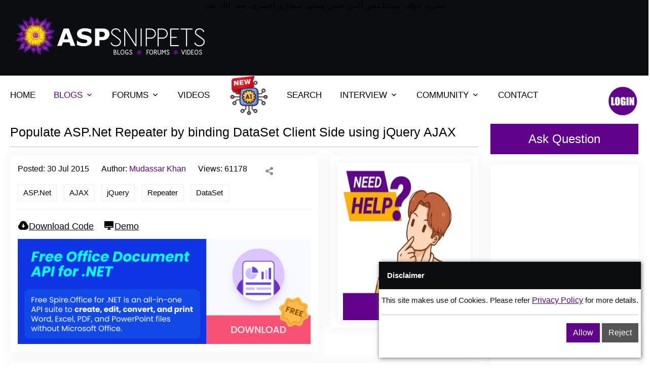

--- FILE ---
content_type: text/html; charset=utf-8
request_url: https://www.aspsnippets.com/Articles/1373/Populate-ASPNet-Repeater-by-binding-DataSet-Client-Side-using-jQuery-AJAX/
body_size: 16335
content:

<!DOCTYPE html>
<html lang="en">
<head>
    <meta charset="utf-8">
    <meta name="viewport" content="width=device-width, initial-scale=1, shrink-to-fit=no">
    
    <title>
        Populate ASPNet Repeater by binding DataSet Client Side using jQuery AJAX</title>
    
    <meta http-equiv="Description" name="description" content=" explained with an example, how to populate ASP.Net Repeater client side by fetching DataSet or DataTable from server as XML using jQuery AJAX." />
    <meta name="og:site_name" property="og:site_name" content="ASPSnippets" />
    <meta name="og:title" property="og:title" content="Populate ASPNet Repeater by binding DataSet Client Side using jQuery AJAX" />
    <meta name="og:description" property="og:description" content=" explained with an example, how to populate ASP.Net Repeater client side by fetching DataSet or DataTable from server as XML using jQuery AJAX.
Using jQuery AJAX and WebMethod, the records will be fetched using DataSet received as XML string and then the XML string will be used to populate the ASP.Net Repeater on Client Side using jQuery." />
    <meta name="og:image" property="og:image" content='https://www.aspsnippets.com/assets/img/lotus45.png' />
    
    <meta name="og:url" property="og:url" content='https://www.aspsnippets.com/Articles/1373/Populate-ASPNet-Repeater-by-binding-DataSet-Client-Side-using-jQuery-AJAX/' />
    
    <meta name="og:type" property="og:type" content="Articles" />
    <meta name="twitter:card" content=" explained with an example, how to populate ASP.Net Repeater client side by fetching DataSet or DataTable from server as XML using jQuery AJAX.
Using jQuery AJAX and WebMethod, the records will be fetched using DataSet received as XML string and then the XML string will be used to populate the ASP.Net Repeater on Client Side using jQuery." />
    <meta name="twitter:site" content="https://www.aspsnippets.com/Articles/1373/Populate-ASPNet-Repeater-by-binding-DataSet-Client-Side-using-jQuery-AJAX/" />
    <meta name="twitter:title" content="Populate ASPNet Repeater by binding DataSet Client Side using jQuery AJAX" />
    <meta name="twitter:description" content=" explained with an example, how to populate ASP.Net Repeater client side by fetching DataSet or DataTable from server as XML using jQuery AJAX.
Using jQuery AJAX and WebMethod, the records will be fetched using DataSet received as XML string and then the XML string will be used to populate the ASP.Net Repeater on Client Side using jQuery." />
    <meta name="twitter:image" content='https://www.aspsnippets.com/assets/img/lotus45.png' />
    <meta property="fb:app_id" content="306994206006035" />
    
    <link rel="canonical" href="https://www.aspsnippets.com/Articles/1373/Populate-ASPNet-Repeater-by-binding-DataSet-Client-Side-using-jQuery-AJAX/" />
    
    <link rel="stylesheet" href="https://cdnjs.cloudflare.com/ajax/libs/bootstrap/5.1.3/css/bootstrap.min.css" />
    
    <link rel="stylesheet" href="/assets/reduced_css/global.css?33-13_222" />
    
    
    
    
    
    
    
    
    <link rel="stylesheet" href="/assets/css/responsive.css?27_07">
    
    
       <link rel="icon" href="/images/lotus.ico" type="image/x-icon">
    <meta content='Mudassar Khan' name='author' />
    <meta content='index, follow' name='robots' />
    <meta content='index, follow' name='Googlebot' />
    <meta http-equiv="content-language" name="content-language" content="en-us" />
    <link rel="search" type="application/opensearchdescription+xml" title="ASPSnippets"
        href="/opensearch.xml" />
    <link rel="alternate" type="application/rss+xml" title="Populate ASPNet Repeater by binding DataSet Client Side using jQuery AJAX"
        href='/RSS.ashx' />
    
    <script type="application/ld+json">
                                {
                                  "@context": "http://schema.org",
                                  "@type": "Article",
                                  "mainEntityOfPage": {
                                    "@type": "WebPage",
                                    "@id": "https://www.aspsnippets.com/Articles/Populate-ASPNet-Repeater-by-binding-DataSet-Client-Side-using-jQuery-AJAX.aspx"
                                  },
                                  "headline": "Populate ASP.Net Repeater by binding DataSet Client Side using jQuery AJAX",
                                  "image": [
                                      "https://www.aspsnippets.com/Handlers/DownloadFile.ashx?File=c40bd2d6-f2de-4841-8be7-1aec0925d58c.png"
                                  ],
                                  "datePublished": "2015-07-30T05:39:23.0000000",
                                  "dateModified": "2015-07-30T05:39:23.0000000",
                                  "author": {
                                    "@type": "Person",
                                    "name": "Mudassar Khan"
                                  },
                                   "publisher": {
                                    "@type": "Organization",
                                    "name": "ASPSnippets.com",
                                    "logo": {
                                      "@type": "ImageObject",
                                      "url": "https://www.aspsnippets.com/assets/img/Lotus45.png"
                                    }
                                  },
                                  "description": "explained with an example how to populate ASPNet Repeater client side by fetching DataSet or DataTable from server as XML using jQuery AJAX Using jQuery AJAX and WebMethod the records will be fetched using DataSet received as XML string and then the XML string will be used to populate the ASPNet Repeater on Client Side using jQuery"
                                }
                                </script>
    <meta name="robots" content="max-image-preview:large" />

    

</head>
<body>
    
    <script type="text/javascript">
        function addScript(url, onload) {
            var ga = document.createElement('script'); ga.type = 'text/javascript'; ga.async = true;
            ga.src = url;
            ga.onload = onload;
            var s = document.getElementsByTagName('script')[0]; s.parentNode.insertBefore(ga, s);
        }
    </script>
    
    <script>
        var rdr = null; hdr = null;
        var vitag = vitag || {}; vitag.gdprShowConsentToolButton = false;
        
    </script>

    <!-- Start Navbar Area -->
    <div class="navbar-area">
        <div class="mobile-responsive-nav">
            <div class="container">
                <div class="mobile-responsive-menu">
                    <div class="logo">
                        <a href="https://www.aspsnippets.com/">
                            <img src="/assets/img/logo_ns.webp" alt="logo" style="width: 200px; height: 40px" />
                        </a>
                    </div>
                </div>
            </div>
        </div>
           <div align="center" style="color: #000">
            حضرت خواجہ سیدنا معین الدین حسن چشتی سنجاری اجمیری رحمۃ اللہ علیہ
        </div>
        <div class="desktop-nav">
            <div class="a_container">
                <div class="d-flex justify-content-between">
                    <div class="p-2 bd-highlight">
                        <a class="navbar-brand" href="https://www.aspsnippets.com/">
                            <img src="/assets/img/logo_ns.webp" alt="logo" style="width: 400px; height: 80px">
                        </a>
                    </div>
                    <div class="p-2 bd-highlight leaderboard_ad">
                        
                        
                        <div class='adsbyvli' style='width: 728px; height: 90px; display: inline-block;' data-ad-slot='pw_39176'></div>
                        <script type='text/javascript'>                            (vitag.Init = window.vitag.Init || []).push(function () { viAPItag.display('pw_39176') })</script>
                        
                        
                    </div>
                </div>
            </div>
        </div>
        
    </div>
    <!-- End Navbar Area -->
    <!-- Start Main Content Area -->
    <div class="main-content-area ptb-100">
        <div class="a_container">
            <div class="row">
                
                <div class="col-md-12">
                    <div class="desktop-nav">
                        <nav class="navbar navbar-expand-md navbar-light">
                            <div class="collapse navbar-collapse mean-menu" id="navbarSupportedContent">
                                <ul class="navbar-nav ml-auto">
                                    <li class="nav-item">
                                        <a href="/" class="nav-link ">HOME</a>
                                    </li>
                                    
                                    <li class="nav-item">
                                        <a href="/articles/all" class="nav-link dropdown-toggle nav-link-active">BLOGS</a>
                                        <ul class="dropdown-menu">
                                            <li class="nav-item" style="overflow-x: auto; max-height: 300px">
                                                <div>

                                                    <div>
                                                        <a class="nav-link" href="/Categories/ASP.Net/">ASP.Net</a>
                                                    </div>

                                                    <div>
                                                        <a class="nav-link" href="/Categories/C.Net/">C#.Net</a>
                                                    </div>

                                                    <div>
                                                        <a class="nav-link" href="/Categories/JavaScript/">JavaScript</a>
                                                    </div>

                                                    <div>
                                                        <a class="nav-link" href="/Categories/ADO.Net/">ADO.Net</a>
                                                    </div>

                                                    <div>
                                                        <a class="nav-link" href="/Categories/Excel/">Excel</a>
                                                    </div>

                                                    <div>
                                                        <a class="nav-link" href="/Categories/AJAX/">AJAX</a>
                                                    </div>

                                                    <div>
                                                        <a class="nav-link" href="/Categories/VB.Net/">VB.Net</a>
                                                    </div>

                                                    <div>
                                                        <a class="nav-link" href="/Categories/SQL-Server/">SQL Server</a>
                                                    </div>

                                                    <div>
                                                        <a class="nav-link" href="/Categories/GridView/">GridView</a>
                                                    </div>

                                                    <div>
                                                        <a class="nav-link" href="/Categories/Issues-and-Exceptions/">Issues and Exceptions</a>
                                                    </div>

                                                    <div>
                                                        <a class="nav-link" href="/Categories/Silverlight/">Silverlight</a>
                                                    </div>

                                                    <div>
                                                        <a class="nav-link" href="/Categories/Rich-Text-Editor/">Rich Text Editor</a>
                                                    </div>

                                                    <div>
                                                        <a class="nav-link" href="/Categories/jQuery/">jQuery</a>
                                                    </div>

                                                    <div>
                                                        <a class="nav-link" href="/Categories/DataList/">DataList</a>
                                                    </div>

                                                    <div>
                                                        <a class="nav-link" href="/Categories/Snippets/">Snippets</a>
                                                    </div>

                                                    <div>
                                                        <a class="nav-link" href="/Categories/XML/">XML</a>
                                                    </div>

                                                    <div>
                                                        <a class="nav-link" href="/Categories/New-Features/">New Features</a>
                                                    </div>

                                                    <div>
                                                        <a class="nav-link" href="/Categories/.Net-4.0/">.Net 4.0</a>
                                                    </div>

                                                    <div>
                                                        <a class="nav-link" href="/Categories/TreeView/">TreeView</a>
                                                    </div>

                                                    <div>
                                                        <a class="nav-link" href="/Categories/AJAX-Control-Toolkit/">AJAX Control Toolkit</a>
                                                    </div>

                                                    <div>
                                                        <a class="nav-link" href="/Categories/jQuery-Plugins/">jQuery Plugins</a>
                                                    </div>

                                                    <div>
                                                        <a class="nav-link" href="/Categories/Third-Party-Controls/">Third Party Controls</a>
                                                    </div>

                                                    <div>
                                                        <a class="nav-link" href="/Categories/ASP.Net-Validators/">ASP.Net Validators</a>
                                                    </div>

                                                    <div>
                                                        <a class="nav-link" href="/Categories/WCF/">WCF</a>
                                                    </div>

                                                    <div>
                                                        <a class="nav-link" href="/Categories/Repeater/">Repeater</a>
                                                    </div>

                                                    <div>
                                                        <a class="nav-link" href="/Categories/Regular-Expressions/">Regular Expressions</a>
                                                    </div>

                                                    <div>
                                                        <a class="nav-link" href="/Categories/Yahoo-API/">Yahoo API</a>
                                                    </div>

                                                    <div>
                                                        <a class="nav-link" href="/Categories/iTextSharp/">iTextSharp</a>
                                                    </div>

                                                    <div>
                                                        <a class="nav-link" href="/Categories/FaceBook/">FaceBook</a>
                                                    </div>

                                                    <div>
                                                        <a class="nav-link" href="/Categories/Charts/">Charts</a>
                                                    </div>

                                                    <div>
                                                        <a class="nav-link" href="/Categories/ListView/">ListView</a>
                                                    </div>

                                                    <div>
                                                        <a class="nav-link" href="/Categories/Tweeter/">Tweeter</a>
                                                    </div>

                                                    <div>
                                                        <a class="nav-link" href="/Categories/Google/">Google</a>
                                                    </div>

                                                    <div>
                                                        <a class="nav-link" href="/Categories/CSS/">CSS</a>
                                                    </div>

                                                    <div>
                                                        <a class="nav-link" href="/Categories/SMS/">SMS</a>
                                                    </div>

                                                    <div>
                                                        <a class="nav-link" href="/Categories/DotNetZip/">DotNetZip</a>
                                                    </div>

                                                    <div>
                                                        <a class="nav-link" href="/Categories/Crystal-Reports/">Crystal Reports</a>
                                                    </div>

                                                    <div>
                                                        <a class="nav-link" href="/Categories/Entity-Framework/">Entity Framework</a>
                                                    </div>

                                                    <div>
                                                        <a class="nav-link" href="/Categories/HyperLink/">HyperLink</a>
                                                    </div>

                                                    <div>
                                                        <a class="nav-link" href="/Categories/RDLC-Report/">RDLC Report</a>
                                                    </div>

                                                    <div>
                                                        <a class="nav-link" href="/Categories/SqlDataSource/">SqlDataSource</a>
                                                    </div>

                                                    <div>
                                                        <a class="nav-link" href="/Categories/Menu/">Menu</a>
                                                    </div>

                                                    <div>
                                                        <a class="nav-link" href="/Categories/YouTube/">YouTube</a>
                                                    </div>

                                                    <div>
                                                        <a class="nav-link" href="/Categories/Twitter/">Twitter</a>
                                                    </div>

                                                    <div>
                                                        <a class="nav-link" href="/Categories/HTML/">HTML</a>
                                                    </div>

                                                    <div>
                                                        <a class="nav-link" href="/Categories/XmlDataSource/">XmlDataSource</a>
                                                    </div>

                                                    <div>
                                                        <a class="nav-link" href="/Categories/ListBox/">ListBox</a>
                                                    </div>

                                                    <div>
                                                        <a class="nav-link" href="/Categories/Tips/">Tips</a>
                                                    </div>

                                                    <div>
                                                        <a class="nav-link" href="/Categories/DataGridView/">DataGridView</a>
                                                    </div>

                                                    <div>
                                                        <a class="nav-link" href="/Categories/Cryptography/">Cryptography</a>
                                                    </div>

                                                    <div>
                                                        <a class="nav-link" href="/Categories/Windows-Forms/">Windows Forms</a>
                                                    </div>

                                                    <div>
                                                        <a class="nav-link" href="/Categories/LinkedIn/">LinkedIn</a>
                                                    </div>

                                                    <div>
                                                        <a class="nav-link" href="/Categories/WebUserControl/">WebUserControl</a>
                                                    </div>

                                                    <div>
                                                        <a class="nav-link" href="/Categories/RSS-Feeds/">RSS Feeds</a>
                                                    </div>

                                                    <div>
                                                        <a class="nav-link" href="/Categories/HTML5/">HTML5</a>
                                                    </div>

                                                    <div>
                                                        <a class="nav-link" href="/Categories/Sitemap/">Sitemap</a>
                                                    </div>

                                                    <div>
                                                        <a class="nav-link" href="/Categories/IIS/">IIS</a>
                                                    </div>

                                                    <div>
                                                        <a class="nav-link" href="/Categories/LINQ/">LINQ</a>
                                                    </div>

                                                    <div>
                                                        <a class="nav-link" href="/Categories/DataPager/">DataPager</a>
                                                    </div>

                                                    <div>
                                                        <a class="nav-link" href="/Categories/URL-Routing/">URL Routing</a>
                                                    </div>

                                                    <div>
                                                        <a class="nav-link" href="/Categories/SqlBulkCopy/">SqlBulkCopy</a>
                                                    </div>

                                                    <div>
                                                        <a class="nav-link" href="/Categories/OCR/">OCR</a>
                                                    </div>

                                                    <div>
                                                        <a class="nav-link" href="/Categories/ASPNet-45/">ASP.Net 4.5</a>
                                                    </div>

                                                    <div>
                                                        <a class="nav-link" href="/Categories/Master-Pages/">Master Pages</a>
                                                    </div>

                                                    <div>
                                                        <a class="nav-link" href="/Categories/MySQL/">MySQL</a>
                                                    </div>

                                                    <div>
                                                        <a class="nav-link" href="/Categories/CSV/">CSV</a>
                                                    </div>

                                                    <div>
                                                        <a class="nav-link" href="/Categories/Stored-Procedures/">Stored Procedures</a>
                                                    </div>

                                                    <div>
                                                        <a class="nav-link" href="/Categories/JSON/">JSON</a>
                                                    </div>

                                                    <div>
                                                        <a class="nav-link" href="/Categories/Web-Services/">Web Services</a>
                                                    </div>

                                                    <div>
                                                        <a class="nav-link" href="/Categories/Bootstrap/">Bootstrap</a>
                                                    </div>

                                                    <div>
                                                        <a class="nav-link" href="/Categories/Windows-Service/">Windows Service</a>
                                                    </div>

                                                    <div>
                                                        <a class="nav-link" href="/Categories/DataTable/">DataTable</a>
                                                    </div>

                                                    <div>
                                                        <a class="nav-link" href="/Categories/AppConfig/">App.Config</a>
                                                    </div>

                                                    <div>
                                                        <a class="nav-link" href="/Categories/Visual-Studio/">Visual Studio</a>
                                                    </div>

                                                    <div>
                                                        <a class="nav-link" href="/Categories/RadioButton/">RadioButton</a>
                                                    </div>

                                                    <div>
                                                        <a class="nav-link" href="/Categories/CheckBox/">CheckBox</a>
                                                    </div>

                                                    <div>
                                                        <a class="nav-link" href="/Categories/Generic-Handler/">Generic Handler</a>
                                                    </div>

                                                    <div>
                                                        <a class="nav-link" href="/Categories/DropDownList/">DropDownList</a>
                                                    </div>

                                                    <div>
                                                        <a class="nav-link" href="/Categories/FileUpload/">FileUpload</a>
                                                    </div>

                                                    <div>
                                                        <a class="nav-link" href="/Categories/RadioButtonList/">RadioButtonList</a>
                                                    </div>

                                                    <div>
                                                        <a class="nav-link" href="/Categories/CheckBoxList/">CheckBoxList</a>
                                                    </div>

                                                    <div>
                                                        <a class="nav-link" href="/Categories/Flash/">Flash</a>
                                                    </div>

                                                    <div>
                                                        <a class="nav-link" href="/Categories/HtmlEditorExtender/">HtmlEditorExtender</a>
                                                    </div>

                                                    <div>
                                                        <a class="nav-link" href="/Categories/Div/">Div</a>
                                                    </div>

                                                    <div>
                                                        <a class="nav-link" href="/Categories/Table/">Table</a>
                                                    </div>

                                                    <div>
                                                        <a class="nav-link" href="/Categories/AngularJS/">AngularJS</a>
                                                    </div>

                                                    <div>
                                                        <a class="nav-link" href="/Categories/DataReader/">DataReader</a>
                                                    </div>

                                                    <div>
                                                        <a class="nav-link" href="/Categories/DataSet/">DataSet</a>
                                                    </div>

                                                    <div>
                                                        <a class="nav-link" href="/Categories/Console-Applications/">Console Applications</a>
                                                    </div>

                                                    <div>
                                                        <a class="nav-link" href="/Categories/FTP/">FTP</a>
                                                    </div>

                                                    <div>
                                                        <a class="nav-link" href="/Categories/DetailsView/">DetailsView</a>
                                                    </div>

                                                    <div>
                                                        <a class="nav-link" href="/Categories/Password-TextBox/">Password TextBox</a>
                                                    </div>

                                                    <div>
                                                        <a class="nav-link" href="/Categories/Enum/">Enum</a>
                                                    </div>

                                                    <div>
                                                        <a class="nav-link" href="/Categories/ComboBox/">ComboBox</a>
                                                    </div>

                                                    <div>
                                                        <a class="nav-link" href="/Categories/Sponsored/">Sponsored</a>
                                                    </div>

                                                    <div>
                                                        <a class="nav-link" href="/Categories/SqlDataAdapter/">SqlDataAdapter</a>
                                                    </div>

                                                    <div>
                                                        <a class="nav-link" href="/Categories/OpenXml/">OpenXml</a>
                                                    </div>

                                                    <div>
                                                        <a class="nav-link" href="/Categories/ClosedXml/">ClosedXml</a>
                                                    </div>

                                                    <div>
                                                        <a class="nav-link" href="/Categories/SiteMapPath/">SiteMapPath</a>
                                                    </div>

                                                    <div>
                                                        <a class="nav-link" href="/Categories/Arrays/">Arrays</a>
                                                    </div>

                                                    <div>
                                                        <a class="nav-link" href="/Categories/FormView/">FormView</a>
                                                    </div>

                                                </div>
                                            </li>
                                        </ul>
                                    </li>
                                    
                                    <li class="nav-item">
                                        <a href="#" class="nav-link dropdown-toggle ">FORUMS</a>
                                        <ul class="dropdown-menu">
                                            <li class="nav-item">
                                                <a href="/questions/all" class="nav-link">Questions</a>
                                            </li>
                                            <li class="nav-item">
                                                <a href="/questions/ask" class="nav-link">Ask Question</a>
                                            </li>

                                            
                                        </ul>
                                    </li>
                                    <li class="nav-item">
                                        <a href="/videos/all" class="nav-link ">VIDEOS</a>
                                    </li>
                                    
                                    <li class="nav-item">
                                        <a id="ai-lnk" href="javascript:;" class="nav-link" data-mode='ai'><img src = "/images/ai_new.png" style="height:80px;width:80px;position:relative;top:-31px;margin-bottom:-35px"/></a>
                                    </li>
                                    <li class="nav-item">
                                        <a id="search-lnk" href="javascript:;" class="nav-link">SEARCH</a>
                                    </li>
                                    
                                    <li class="nav-item">
                                        <a href="#" class="nav-link dropdown-toggle ">INTERVIEW</a>
                                        <ul class="dropdown-menu">
                                            <li class="nav-item">
                                                <a href="/interviewquestions/all" class="nav-link">Interview Questions</a>
                                            </li>
                                        </ul>
                                    </li>
                                    <li class="nav-item">
                                        <a href="#" class="nav-link dropdown-toggle ">COMMUNITY</a>
                                        <ul class="dropdown-menu">
                                            <li class="nav-item">
                                                <a href="/users/all/" class="nav-link">Users</a>
                                            </li>
                                        </ul>
                                    </li>
                                    <li class="nav-item">
                                        <a href="/contact/" class="nav-link ">CONTACT</a>
                                    </li>
                                </ul>
                            </div>

                            <div class="others-options">

                                
                                <ul>
                                    
                                    <li>
                                        
                                        <img src="/assets/img/login_btn.png" alt="Click to Login." style="height: 60px; width: 60px; cursor: pointer" onclick="window.location='/signin/?redirectUrl=https%3a%2f%2fwww.aspsnippets.com%2fArticles%2f1373%2fPopulate-ASPNet-Repeater-by-binding-DataSet-Client-Side-using-jQuery-AJAX%2f'" />
                                        
                                    </li>
                                </ul>
                            </div>
                        </nav>
                        <div class="searchbox" style="display: none;" data-mode="">
                            <div class="input-group">
                                <input type="text" name="Search" placeholder="" class="form-control search-box"
                                    value="" />
                                <button type="button" class="btn btn-labeled">
                                    <span class="btn-label"><i class="ri-search-line"></i></span>Search</button>
                            </div>
                        </div>
                    </div>
                </div>
            </div>
            <div class="row">
                
                <div class="col-md-9">
                    <form name="aspnetForm" method="post" action="./" id="aspnetForm" enctype="multipart/form-data">
<div>
<input type="hidden" name="__EVENTTARGET" id="__EVENTTARGET" value="" />
<input type="hidden" name="__EVENTARGUMENT" id="__EVENTARGUMENT" value="" />
<input type="hidden" name="__LASTFOCUS" id="__LASTFOCUS" value="" />
<input type="hidden" name="__VIEWSTATE" id="__VIEWSTATE" value="" />
</div>

<script type="text/javascript">
//<![CDATA[
var theForm = document.forms['aspnetForm'];
if (!theForm) {
    theForm = document.aspnetForm;
}
function __doPostBack(eventTarget, eventArgument) {
    if (!theForm.onsubmit || (theForm.onsubmit() != false)) {
        theForm.__EVENTTARGET.value = eventTarget;
        theForm.__EVENTARGUMENT.value = eventArgument;
        theForm.submit();
    }
}
//]]>
</script>


                        <div class="middull-content">
                            
                            <div class="aq-form">
                                <i class="ri-search-line"></i>
                                <input type="text" class="form-control search-box" placeholder="Ex Send Email ASP.Net"
                                    value="" />
                                <button class="default-btn">
                                    Ask Question
                                </button>
                            </div>
                            
                            
      

    <div class="question-details-area article-area">
        <h1 class="question-title">
            <a href="/Articles/1373/Populate-ASPNet-Repeater-by-binding-DataSet-Client-Side-using-jQuery-AJAX/"
                title="Populate ASP.Net Repeater by binding DataSet Client Side using jQuery AJAX&#39;a">
                Populate ASP.Net Repeater by binding DataSet Client Side using jQuery AJAX</a>
        </h1>
        <hr />
        <div class="article">
            <div class="row">
                <div class="col-lg-8 col-md-8">
                    <div class="right-siderbar">
                        <div class="question-details-content right-siderbar-common">
                            
                            <ul class="graphic-design">
                                <li><span>Posted:
                                    30 Jul 2015</span> </li>
                                
                                <li>Author: <a class="author graphic" rel='author' href='/Authors/Mudassar-Khan'
                                    title='Mudassar Khan'>
                                    Mudassar Khan
                                </a></li>
                                <li>
                                    <ul class="anser-list">
                                        
                                        <li>Views:
                                            61178</li>
                                        <li>
                                            <ul class="qa-share">
                                                <li class="share-option"><span><i class="ri-share-fill"></i></span>
                                                    <ul class="social-icon">
                                                        <li><a title="Share on FaceBook" target="_blank" href="https://www.facebook.com/sharer/sharer.php?u=https%3a%2f%2fwww.aspsnippets.com%2fArticles%2f1373%2fPopulate-ASPNet-Repeater-by-binding-DataSet-Client-Side-using-jQuery-AJAX%2f">
                                                            <i class="ri-facebook-fill"></i></a></li>
                                                        <li><a title="Share on Twitter" target="_blank" href="https://twitter.com/share?url=https%3a%2f%2fwww.aspsnippets.com%2fArticles%2f1373%2fPopulate-ASPNet-Repeater-by-binding-DataSet-Client-Side-using-jQuery-AJAX%2f&amp;text=Populate ASP.Net Repeater by binding DataSet Client Side using jQuery AJAX">
                                                            <i class="ri-twitter-line"></i></a></li>
                                                        
                                                    </ul>
                                                </li>
                                            </ul>
                                        </li>
                                    </ul>
                                </li>
                            </ul>
                            <ul class="tag-list">
                                
                                        <li>
                                            <a title='ASP.Net' href='/categories/ASP.Net/'>ASP.Net</a>
                                        </li>
                                    
                                        <li>
                                            <a title='AJAX' href='/categories/AJAX/'>AJAX</a>
                                        </li>
                                    
                                        <li>
                                            <a title='jQuery' href='/categories/jQuery/'>jQuery</a>
                                        </li>
                                    
                                        <li>
                                            <a title='Repeater' href='/categories/Repeater/'>Repeater</a>
                                        </li>
                                    
                                        <li>
                                            <a title='DataSet' href='/categories/DataSet/'>DataSet</a>
                                        </li>
                                    
                            </ul>
                            
                            
                            <ul class="button-list" style="margin-bottom: 10px">
                                
                                <li><span class="lnk"><i class=" ri-download-cloud-fill"></i><a href="/DownloadFile?File=789990dd-bea3-4528-8052-93f6ed75985a.zip">Download Code</a>
                                    
                                </span></li>
                                
                                <li class="lnk"><i class=" ri-mac-fill"></i><a href="//www.aspsnippets.com/demos/1373/">Demo
                                </a>
                                    
                                    
                                </li>
                                
                                
                                
                            </ul>
                            
                            <a rel="nofollow" target="_blank" href="/Redirect.aspx?AdId=10567&amp;RedirectUrl=https%3a%2f%2fwww.e-iceblue.com%2fIntroduce%2fspire-office-for-net-free.html%3faff_id%3d91">
                                <img src="/assets/img/banner.png" alt="Download FREE API for Word, Excel and PDF in ASP.Net" /></a>
                            
                        </div>
                    </div>
                </div>
                
                <div class="col-lg-4 col-md-4">
                    <div class="right-siderbar">
                        <div class="right-siderbar-common">
                            <div id="wd">
                                <div class="discussions" style="display: none">
                                    <h3>
                                        <i class="ri-article-fill"></i>Related
                                    </h3>
                                    <div>
                                        <ul class="nav nav-tabs questions-tabs d-flex justify-content-between" id="myTab"
                                            role="tablist">
                                            <li class="nav-item" role="presentation" style="display: none">
                                                <button class="nav-link active" id="tbArticles" data-bs-toggle="tab" data-bs-target="#dvArticles"
                                                    type="button" role="tab" aria-controls="recent-questions" aria-selected="true">
                                                    Articles
                                                </button>
                                            </li>
                                            <li class="nav-item" role="presentation" style="display: none">
                                                <button class="nav-link" id="tbQuestions" data-bs-toggle="tab" data-bs-target="#dvQuestions"
                                                    type="button" role="tab" aria-controls="most-answered" aria-selected="false">
                                                    Questions
                                                </button>
                                            </li>
                                            <li class="nav-item" role="presentation" style="display: none">
                                                <button class="nav-link" id="tbVideos" data-bs-toggle="tab" data-bs-target="#dvVideos"
                                                    type="button" role="tab" aria-controls="unanswered-question" aria-selected="false">
                                                    Video
                                                </button>
                                            </li>
                                        </ul>
                                    </div>
                                    <div class="tab-content" id="myTabContent" style="padding-top: 10px">
                                        <div id="dvArticles" class="tab-pane fade active show" role="tabpanel" aria-labelledby="tbArticles">
                                        </div>
                                        <div id="dvQuestions" class="tab-pane fade" role="tabpanel" aria-labelledby="tbQuestions">
                                        </div>
                                        <div id="dvVideos" class="tab-pane fade" role="tabpanel" aria-labelledby="tbVideos">
                                        </div>
                                    </div>
                                </div>
                            </div>
                            
                            <div id="dvHelp" class="question-details-content like-dislike">
                                <a href="#questionAskForm">
                                    <img alt="Need help. Ask Question" style="height: 300px; width: 283px" src="/assets/img/need_help.webp" />
                                </a>
                            </div>
                            
                        </div>
                        
                    </div>
                </div>
                
            </div>
            <div class="row">
                &nbsp;
            </div>
            <div class="answer-question-details">
                <div class="article-body">
                    <div>
<div class="mgn">
	<span><span>In this article I will explain with an example, how to populate (bind) ASP.Net Repeater client side by fetching DataSet or DataTable from server as XML using jQuery AJAX. </span></span></div>
<div class="mgn">
	<span><span>Using jQuery AJAX and WebMethod, the records will be fetched using DataSet received as XML string and then the XML string will be used to populate (bind) the ASP.Net Repeater on Client Side using jQuery.</span></span></div>
<div>&nbsp;</div>
<div class="info">
	<div>
		<span>You might also like to read, </span><a href="https://www.aspsnippets.com/Articles/Populate-ASPNet-DataList-by-binding-DataSet-Client-Side-using-jQuery-AJAX.aspx" target="_blank">Populate ASP.Net DataList by binding DataSet Client Side using jQuery AJAX</a><span><span>.</span></span></div>
</div>
<div>&nbsp;</div>
<div>&nbsp;</div>
<div class="mgn">
	<span><span><b><u>Database</u></b></span></span></div>
<div class="mgn">
	<span><span>Here I am making use of Microsoft&rsquo;s Northwind Database. The download and install instructions are provided in the following article.</span></span></div>
<div class="mgn">
	<a href="https://www.aspsnippets.com/Articles/Install-Microsoft-Northwind-and-Pubs-Sample-databases-in-SQL-Server-Management-Studio.aspx" target="_blank">Download and install Northwind Database</a></div>
<div>&nbsp;</div>
<div>&nbsp;</div>
<div class="mgn">
	<b><u><span><span>HTML Markup</span></span></u></b></div>
<div class="mgn">
	<span><span>The following HTML Markup consists of an ASP.Net Repeater control placed inside an HTML DIV. The Repeater control is placed inside HTML DIV as Repeater control does not render itself and hence it cannot be accessed using the Client ID with JavaScript or jQuery.</span></span></div>
<div class="mgn">
	<span><span>The database fields are wrapped using an HTML SPAN element with CSS class specified, these CSS class names will be used by jQuery to identify and set the values to the respective fields inside the ASP.Net Repeater control.</span></span></div>
<div class="codes">
	<div>
		<span style="color: blue">&lt;</span><span style="color: maroon">div</span><span> <span style="color: red">id</span><span style="color: blue">=&quot;dvCustomers&quot;&gt;</span></span></div>
	<div>
		<span>&nbsp;&nbsp;&nbsp; <span style="color: blue">&lt;</span><span style="color: maroon">asp</span><span style="color: blue">:</span><span style="color: maroon">Repeater</span> <span style="color: red">ID</span><span style="color: blue">=&quot;rptCustomers&quot;</span> <span style="color: red">runat</span><span style="color: blue">=&quot;server&quot;&gt;</span></span></div>
	<div>
		<span>&nbsp;&nbsp;&nbsp;&nbsp;&nbsp;&nbsp;&nbsp; <span style="color: blue">&lt;</span><span style="color: maroon">ItemTemplate</span><span style="color: blue">&gt;</span></span></div>
	<div>
		<span>&nbsp;&nbsp;&nbsp;&nbsp;&nbsp;&nbsp;&nbsp;&nbsp;&nbsp;&nbsp;&nbsp;&nbsp;&nbsp;&nbsp;&nbsp; <span style="color: blue">&lt;</span><span style="color: maroon">table</span> <span style="color: red">class</span><span style="color: blue">=&quot;tblCustomer&quot;</span> <span style="color: red">cellpadding</span><span style="color: blue">=&quot;2&quot;</span> <span style="color: red">cellspacing</span><span style="color: blue">=&quot;0&quot;</span> <span style="color: red">border</span><span style="color: blue">=&quot;1&quot;&gt;</span></span></div>
	<div>
		<span>&nbsp;&nbsp;&nbsp;&nbsp;&nbsp;&nbsp;&nbsp;&nbsp;&nbsp;&nbsp;&nbsp;&nbsp;&nbsp;&nbsp;&nbsp; <span style="color: blue">&lt;</span><span style="color: maroon">tr</span><span style="color: blue">&gt;</span></span></div>
	<div>
		<span>&nbsp;&nbsp;&nbsp;&nbsp;&nbsp;&nbsp;&nbsp;&nbsp;&nbsp;&nbsp;&nbsp;&nbsp;&nbsp;&nbsp;&nbsp;&nbsp;&nbsp;&nbsp;&nbsp; <span style="color: blue">&lt;</span><span style="color: maroon">td</span><span style="color: blue">&gt;</span></span></div>
	<div>
		<span>&nbsp;&nbsp;&nbsp;&nbsp;&nbsp;&nbsp;&nbsp;&nbsp;&nbsp;&nbsp;&nbsp;&nbsp;&nbsp;&nbsp;&nbsp;&nbsp;&nbsp;&nbsp;&nbsp;&nbsp;&nbsp;&nbsp;&nbsp; <span style="color: blue">&lt;</span><span style="color: maroon">b</span><span style="color: blue">&gt;&lt;</span><span style="color: maroon">u</span><span style="color: blue">&gt;&lt;</span><span style="color: maroon">span</span> <span style="color: red">class</span><span style="color: blue">=&quot;name&quot;&gt;</span></span></div>
	<div>
		<span>&nbsp;&nbsp;&nbsp;&nbsp;&nbsp;&nbsp;&nbsp;&nbsp;&nbsp;&nbsp;&nbsp;&nbsp;&nbsp;&nbsp;&nbsp;&nbsp;&nbsp;&nbsp;&nbsp;&nbsp;&nbsp;&nbsp;&nbsp;&nbsp;&nbsp;&nbsp;&nbsp; <span style="background: yellow">&lt;%</span><span style="color: blue">#</span> Eval(<span style="color: #a31515">&quot;ContactName&quot;</span>) <span style="background: yellow">%&gt;</span><span style="color: blue">&lt;/</span><span style="color: maroon">span</span><span style="color: blue">&gt;&lt;/</span><span style="color: maroon">u</span><span style="color: blue">&gt;&lt;/</span><span style="color: maroon">b</span><span style="color: blue">&gt;</span></span></div>
	<div>
		<span>&nbsp;&nbsp;&nbsp;&nbsp;&nbsp;&nbsp;&nbsp;&nbsp;&nbsp;&nbsp;&nbsp;&nbsp;&nbsp;&nbsp;&nbsp;&nbsp;&nbsp;&nbsp;&nbsp; <span style="color: blue">&lt;/</span><span style="color: maroon">td</span><span style="color: blue">&gt;</span></span></div>
	<div>
		<span>&nbsp;&nbsp;&nbsp;&nbsp;&nbsp;&nbsp;&nbsp;&nbsp;&nbsp;&nbsp;&nbsp;&nbsp;&nbsp;&nbsp;&nbsp; <span style="color: blue">&lt;/</span><span style="color: maroon">tr</span><span style="color: blue">&gt;</span></span></div>
	<div>
		<span>&nbsp;&nbsp;&nbsp;&nbsp;&nbsp;&nbsp;&nbsp;&nbsp;&nbsp;&nbsp;&nbsp;&nbsp;&nbsp;&nbsp;&nbsp; <span style="color: blue">&lt;</span><span style="color: maroon">tr</span><span style="color: blue">&gt;</span></span></div>
	<div>
		<span>&nbsp;&nbsp;&nbsp;&nbsp;&nbsp;&nbsp;&nbsp;&nbsp;&nbsp;&nbsp;&nbsp;&nbsp;&nbsp;&nbsp;&nbsp;&nbsp;&nbsp;&nbsp;&nbsp; <span style="color: blue">&lt;</span><span style="color: maroon">td</span><span style="color: blue">&gt;</span></span></div>
	<div>
		<span>&nbsp;&nbsp;&nbsp;&nbsp;&nbsp;&nbsp;&nbsp;&nbsp;&nbsp;&nbsp;&nbsp;&nbsp;&nbsp;&nbsp;&nbsp;&nbsp;&nbsp;&nbsp;&nbsp;&nbsp;&nbsp;&nbsp;&nbsp; <span style="color: blue">&lt;</span><span style="color: maroon">b</span><span style="color: blue">&gt;</span>City: <span style="color: blue">&lt;/</span><span style="color: maroon">b</span><span style="color: blue">&gt;&lt;</span><span style="color: maroon">span</span> <span style="color: red">class</span><span style="color: blue">=&quot;city&quot;&gt;</span><span style="background: yellow">&lt;%</span><span style="color: blue">#</span> Eval(<span style="color: #a31515">&quot;City&quot;</span>) <span style="background: yellow">%&gt;</span><span style="color: blue">&lt;/</span><span style="color: maroon">span</span><span style="color: blue">&gt;&lt;</span><span style="color: maroon">br</span> <span style="color: blue">/&gt;</span></span></div>
	<div>
		<span>&nbsp;&nbsp;&nbsp;&nbsp;&nbsp;&nbsp;&nbsp;&nbsp;&nbsp;&nbsp;&nbsp;&nbsp;&nbsp;&nbsp;&nbsp;&nbsp;&nbsp;&nbsp;&nbsp;&nbsp;&nbsp;&nbsp;&nbsp; <span style="color: blue">&lt;</span><span style="color: maroon">b</span><span style="color: blue">&gt;</span>Postal Code: <span style="color: blue">&lt;/</span><span style="color: maroon">b</span><span style="color: blue">&gt;&lt;</span><span style="color: maroon">span</span> <span style="color: red">class</span><span style="color: blue">=&quot;postal&quot;&gt;</span><span style="background: yellow">&lt;%</span><span style="color: blue">#</span> Eval(<span style="color: #a31515">&quot;PostalCode&quot;</span>) <span style="background: yellow">%&gt;</span><span style="color: blue">&lt;/</span><span style="color: maroon">span</span><span style="color: blue">&gt;&lt;</span><span style="color: maroon">br</span> <span style="color: blue">/&gt;</span></span></div>
	<div>
		<span>&nbsp;&nbsp;&nbsp;&nbsp;&nbsp;&nbsp;&nbsp;&nbsp;&nbsp;&nbsp;&nbsp;&nbsp;&nbsp;&nbsp;&nbsp;&nbsp;&nbsp;&nbsp;&nbsp;&nbsp;&nbsp;&nbsp;&nbsp; <span style="color: blue">&lt;</span><span style="color: maroon">b</span><span style="color: blue">&gt;</span>Country: <span style="color: blue">&lt;/</span><span style="color: maroon">b</span><span style="color: blue">&gt;&lt;</span><span style="color: maroon">span</span> <span style="color: red">class</span><span style="color: blue">=&quot;country&quot;&gt;</span><span style="background: yellow">&lt;%</span><span style="color: blue">#</span> Eval(<span style="color: #a31515">&quot;Country&quot;</span>)<span style="background: yellow">%&gt;</span><span style="color: blue">&lt;/</span><span style="color: maroon">span</span><span style="color: blue">&gt;&lt;</span><span style="color: maroon">br</span> <span style="color: blue">/&gt;</span></span></div>
	<div>
		<span>&nbsp;&nbsp;&nbsp;&nbsp;&nbsp;&nbsp;&nbsp;&nbsp;&nbsp;&nbsp;&nbsp;&nbsp;&nbsp;&nbsp;&nbsp;&nbsp;&nbsp;&nbsp;&nbsp;&nbsp;&nbsp;&nbsp;&nbsp; <span style="color: blue">&lt;</span><span style="color: maroon">b</span><span style="color: blue">&gt;</span>Phone: <span style="color: blue">&lt;/</span><span style="color: maroon">b</span><span style="color: blue">&gt;&lt;</span><span style="color: maroon">span</span> <span style="color: red">class</span><span style="color: blue">=&quot;phone&quot;&gt;</span><span style="background: yellow">&lt;%</span><span style="color: blue">#</span> Eval(<span style="color: #a31515">&quot;Phone&quot;</span>)<span style="background: yellow">%&gt;</span><span style="color: blue">&lt;/</span><span style="color: maroon">span</span><span style="color: blue">&gt;&lt;</span><span style="color: maroon">br</span> <span style="color: blue">/&gt;</span></span></div>
	<div>
		<span>&nbsp;&nbsp;&nbsp;&nbsp;&nbsp;&nbsp;&nbsp;&nbsp;&nbsp;&nbsp;&nbsp;&nbsp;&nbsp;&nbsp;&nbsp;&nbsp;&nbsp;&nbsp;&nbsp;&nbsp;&nbsp;&nbsp;&nbsp; <span style="color: blue">&lt;</span><span style="color: maroon">b</span><span style="color: blue">&gt;</span>Fax: <span style="color: blue">&lt;/</span><span style="color: maroon">b</span><span style="color: blue">&gt;&lt;</span><span style="color: maroon">span</span> <span style="color: red">class</span><span style="color: blue">=&quot;fax&quot;&gt;</span><span style="background: yellow">&lt;%</span><span style="color: blue">#</span> Eval(<span style="color: #a31515">&quot;Fax&quot;</span>)<span style="background: yellow">%&gt;</span><span style="color: blue">&lt;/</span><span style="color: maroon">span</span><span style="color: blue">&gt;&lt;</span><span style="color: maroon">br</span> <span style="color: blue">/&gt;</span></span></div>
	<div>
		<span>&nbsp;&nbsp;&nbsp;&nbsp;&nbsp;&nbsp;&nbsp;&nbsp;&nbsp;&nbsp;&nbsp;&nbsp;&nbsp;&nbsp;&nbsp;&nbsp;&nbsp;&nbsp;&nbsp; <span style="color: blue">&lt;/</span><span style="color: maroon">td</span><span style="color: blue">&gt;</span></span></div>
	<div>
		<span>&nbsp;&nbsp;&nbsp;&nbsp;&nbsp;&nbsp;&nbsp;&nbsp;&nbsp;&nbsp;&nbsp;&nbsp;&nbsp;&nbsp;&nbsp; <span style="color: blue">&lt;/</span><span style="color: maroon">tr</span><span style="color: blue">&gt;</span></span></div>
	<div>
		<span>&nbsp;&nbsp;&nbsp;&nbsp;&nbsp;&nbsp;&nbsp;&nbsp;&nbsp;&nbsp;&nbsp; <span style="color: blue">&lt;/</span><span style="color: maroon">table</span><span style="color: blue">&gt;</span></span></div>
	<div>
		<span>&nbsp;&nbsp;&nbsp;&nbsp;&nbsp;&nbsp;&nbsp; <span style="color: blue">&lt;/</span><span style="color: maroon">ItemTemplate</span><span style="color: blue">&gt;</span></span></div>
	<div>
		<span>&nbsp;&nbsp;&nbsp; <span style="color: blue">&lt;/</span><span style="color: maroon">asp</span><span style="color: blue">:</span><span style="color: maroon">Repeater</span><span style="color: blue">&gt;</span></span></div>
	<div>
		<span style="color: blue">&lt;/</span><span style="color: maroon">div</span><span style="color: blue">&gt;</span></div>
</div>
<div>&nbsp;</div>
<div class="mgn">
	&nbsp;</div>
<div class="mgn">
	<b><u><span><span>Namespaces</span></span></u></b></div>
<div class="mgn">
	<span><span>You will need to import the following namespaces.</span></span></div>
<div class="mgn">
	<b><span><span>C#</span></span></b></div>
<div class="codes">
	<div>
		<span style="color: blue">using</span><span> System.Data;</span></div>
	<div>
		<span style="color: blue">using</span><span> System.Data.SqlClient;</span></div>
	<div>
		<span style="color: blue">using</span><span> System.Configuration;</span></div>
	<div>
		<span style="color: blue">using</span><span> System.Web.Services;</span></div>
</div>
<div>
	&nbsp;</div>
<div class="mgn">
	<b><span><span>VB.Net</span></span></b></div>
<div class="codes">
	<div>
		<span style="color: blue">Imports</span><span> System.Data</span></div>
	<div>
		<span style="color: blue">Imports</span><span> System.Data.SqlClient</span></div>
	<div>
		<span style="color: blue">Imports</span><span> System.Configuration</span></div>
	<div>
		<span style="color: blue">Imports</span><span> System.Web.Services</span></div>
</div>
<div>&nbsp;</div>
<div class="mgn">
	&nbsp;</div>
<div class="mgn">
	<b><u><span><span>Populating Repeater with a Dummy Item</span></span></u></b></div>
<div class="mgn">
	<span><span>In order to populate the Repeater control using jQuery AJAX on Client Side, a dummy DataTable will be used with Column schema same as that of the columns returned from the database.</span></span></div>
<div class="mgn">
	<span><span>This dummy item will be cloned and used by jQuery to add new items to the Repeater control on Client Side.</span></span></div>
<div class="mgn">
	<b><span><span>C#</span></span></b></div>
<div class="codes">
	<div>
		<span style="color: blue">protected</span><span> <span style="color: blue">void</span> Page_Load(<span style="color: blue">object</span> sender, <span style="color: #2b91af">EventArgs</span> e)</span></div>
	<div>
		<span>{</span></div>
	<div>
		<span>&nbsp;&nbsp;&nbsp; <span style="color: blue">if</span> (!IsPostBack)</span></div>
	<div>
		<span>&nbsp;&nbsp;&nbsp; {</span></div>
	<div>
		<span>&nbsp;&nbsp;&nbsp;&nbsp;&nbsp;&nbsp;&nbsp; <span style="color: blue">this</span>.BindDummyItem();</span></div>
	<div>
		<span>&nbsp;&nbsp;&nbsp; }</span></div>
	<div>
		<span>}</span></div>
	<div>
		&nbsp;</div>
	<div>
		<span style="color: blue">private</span><span> <span style="color: blue">void</span> BindDummyItem()</span></div>
	<div>
		<span>{</span></div>
	<div>
		<span>&nbsp;&nbsp;&nbsp; <span style="color: #2b91af">DataTable</span> dummy = <span style="color: blue">new</span> <span style="color: #2b91af">DataTable</span>();</span></div>
	<div>
		<span>&nbsp;&nbsp;&nbsp; dummy.Columns.Add(<span style="color: #a31515">&quot;CustomerID&quot;</span>);</span></div>
	<div>
		<span>&nbsp;&nbsp;&nbsp; dummy.Columns.Add(<span style="color: #a31515">&quot;ContactName&quot;</span>);</span></div>
	<div>
		<span>&nbsp;&nbsp;&nbsp; dummy.Columns.Add(<span style="color: #a31515">&quot;Country&quot;</span>);</span></div>
	<div>
		<span>&nbsp;&nbsp;&nbsp; dummy.Columns.Add(<span style="color: #a31515">&quot;City&quot;</span>);</span></div>
	<div>
		<span>&nbsp;&nbsp;&nbsp; dummy.Columns.Add(<span style="color: #a31515">&quot;PostalCode&quot;</span>);</span></div>
	<div>
		<span>&nbsp;&nbsp;&nbsp; dummy.Columns.Add(<span style="color: #a31515">&quot;Phone&quot;</span>);</span></div>
	<div>
		<span>&nbsp;&nbsp;&nbsp; dummy.Columns.Add(<span style="color: #a31515">&quot;Fax&quot;</span>);</span></div>
	<div>
		<span>&nbsp;&nbsp;&nbsp; dummy.Rows.Add();</span></div>
	<div>
		<span>&nbsp;&nbsp;&nbsp; rptCustomers.DataSource = dummy;</span></div>
	<div>
		<span>&nbsp;&nbsp;&nbsp; rptCustomers.DataBind();</span></div>
	<div>
		<span>}</span></div>
</div>
<div>
	&nbsp;</div>
<div class="mgn">
	<b><span><span>VB.Net</span></span></b></div>
<div class="codes">
	<div>
		<span style="color: blue">Protected</span><span> <span style="color: blue">Sub</span> Page_Load(sender <span style="color: blue">As</span> <span style="color: blue">Object</span>, e <span style="color: blue">As</span> <span style="color: #2b91af">EventArgs</span>) <span style="color: blue">Handles</span> <span style="color: blue">Me</span>.Load</span></div>
	<div>
		<span>&nbsp;&nbsp;&nbsp; <span style="color: blue">If</span> <span style="color: blue">Not</span> IsPostBack <span style="color: blue">Then</span></span></div>
	<div>
		<span>&nbsp;&nbsp;&nbsp;&nbsp;&nbsp;&nbsp;&nbsp; <span style="color: blue">Me</span>.BindDummyItem()</span></div>
	<div>
		<span>&nbsp;&nbsp;&nbsp; <span style="color: blue">End</span> <span style="color: blue">If</span></span></div>
	<div>
		<span style="color: blue">End</span><span> <span style="color: blue">Sub</span></span></div>
	<div>
		&nbsp;</div>
	<div>
		<span style="color: blue">Private</span><span> <span style="color: blue">Sub</span> BindDummyItem()</span></div>
	<div>
		<span>&nbsp;&nbsp;&nbsp; <span style="color: blue">Dim</span> dummy <span style="color: blue">As</span> <span style="color: blue">New</span> <span style="color: #2b91af">DataTable</span>()</span></div>
	<div>
		<span>&nbsp;&nbsp;&nbsp; dummy.Columns.Add(<span style="color: #a31515">&quot;CustomerID&quot;</span>)</span></div>
	<div>
		<span>&nbsp;&nbsp;&nbsp; dummy.Columns.Add(<span style="color: #a31515">&quot;ContactName&quot;</span>)</span></div>
	<div>
		<span>&nbsp;&nbsp;&nbsp; dummy.Columns.Add(<span style="color: #a31515">&quot;Country&quot;</span>)</span></div>
	<div>
		<span>&nbsp;&nbsp;&nbsp; dummy.Columns.Add(<span style="color: #a31515">&quot;City&quot;</span>)</span></div>
	<div>
		<span>&nbsp;&nbsp;&nbsp; dummy.Columns.Add(<span style="color: #a31515">&quot;PostalCode&quot;</span>)</span></div>
	<div>
		<span>&nbsp;&nbsp;&nbsp; dummy.Columns.Add(<span style="color: #a31515">&quot;Phone&quot;</span>)</span></div>
	<div>
		<span>&nbsp;&nbsp;&nbsp; dummy.Columns.Add(<span style="color: #a31515">&quot;Fax&quot;</span>)</span></div>
	<div>
		<span>&nbsp;&nbsp;&nbsp; dummy.Rows.Add()</span></div>
	<div>
		<span>&nbsp;&nbsp;&nbsp; rptCustomers.DataSource = dummy</span></div>
	<div>
		<span>&nbsp;&nbsp;&nbsp; rptCustomers.DataBind()</span></div>
	<div>
		<span style="color: blue">End</span><span> <span style="color: blue">Sub</span></span></div>
</div>
<div>&nbsp;</div>
<div class="mgn">
	&nbsp;</div>
<div class="mgn">
	<b><u><span><span><span>WebMethod to handle jQuery AJAX calls</span></span></span></u></b></div>
<div class="mgn">
	<span><span><span>The following WebMethod will be used as a source of data to the jQuery AJAX calls. When a call is made to the WebMethod, it first fetches the records from the database and populates a DataSet and then the DataSet is returned as an XML string back to the Client Side function.</span></span></span></div>
<div class="mgn">
	<b><span><span><span>C#</span></span></span></b></div>
<div class="codes">
	<div>
		<span>[<span style="color: #2b91af">WebMethod</span>]</span></div>
	<div>
		<span style="color: blue">public</span><span> <span style="color: blue">static</span> <span style="color: blue">string</span> GetCustomers()</span></div>
	<div>
		<span>{</span></div>
	<div>
		<span>&nbsp;&nbsp;&nbsp; <span style="color: blue">string</span> query = <span style="color: #a31515">&quot;SELECT TOP 10 * FROM Customers&quot;</span>;</span></div>
	<div>
		<span>&nbsp;&nbsp;&nbsp; <span style="color: #2b91af">SqlCommand</span> cmd = <span style="color: blue">new</span> <span style="color: #2b91af">SqlCommand</span>(query);</span></div>
	<div>
		<span>&nbsp;&nbsp;&nbsp; <span style="color: blue">return</span> GetData(cmd).GetXml();</span></div>
	<div>
		<span>}</span></div>
	<div>
		&nbsp;</div>
	<div>
		<span style="color: blue">private</span><span> <span style="color: blue">static</span> <span style="color: #2b91af">DataSet</span> GetData(<span style="color: #2b91af">SqlCommand</span> cmd)</span></div>
	<div>
		<span>{</span></div>
	<div>
		<span>&nbsp;&nbsp;&nbsp; <span style="color: blue">string</span> constr = <span style="color: #2b91af">ConfigurationManager</span>.ConnectionStrings[<span style="color: #a31515">&quot;constr&quot;</span>].ConnectionString;</span></div>
	<div>
		<span>&nbsp;&nbsp;&nbsp; <span style="color: blue">using</span> (<span style="color: #2b91af">SqlConnection</span> con = <span style="color: blue">new</span> <span style="color: #2b91af">SqlConnection</span>(constr))</span></div>
	<div>
		<span>&nbsp;&nbsp;&nbsp; {</span></div>
	<div>
		<span>&nbsp;&nbsp;&nbsp;&nbsp;&nbsp;&nbsp;&nbsp; <span style="color: blue">using</span> (<span style="color: #2b91af">SqlDataAdapter</span> sda = <span style="color: blue">new</span> <span style="color: #2b91af">SqlDataAdapter</span>())</span></div>
	<div>
		<span>&nbsp;&nbsp;&nbsp;&nbsp;&nbsp;&nbsp;&nbsp; {</span></div>
	<div>
		<span>&nbsp;&nbsp;&nbsp;&nbsp;&nbsp;&nbsp;&nbsp;&nbsp;&nbsp;&nbsp;&nbsp; cmd.Connection = con;</span></div>
	<div>
		<span>&nbsp;&nbsp;&nbsp;&nbsp;&nbsp;&nbsp;&nbsp;&nbsp;&nbsp;&nbsp;&nbsp; sda.SelectCommand = cmd;</span></div>
	<div>
		<span>&nbsp;&nbsp;&nbsp;&nbsp;&nbsp;&nbsp;&nbsp;&nbsp;&nbsp;&nbsp;&nbsp; <span style="color: blue">using</span> (<span style="color: #2b91af">DataSet</span> ds = <span style="color: blue">new</span> <span style="color: #2b91af">DataSet</span>())</span></div>
	<div>
		<span>&nbsp;&nbsp;&nbsp;&nbsp;&nbsp;&nbsp;&nbsp;&nbsp;&nbsp;&nbsp;&nbsp; {</span></div>
	<div>
		<span>&nbsp;&nbsp;&nbsp;&nbsp;&nbsp;&nbsp;&nbsp;&nbsp;&nbsp;&nbsp;&nbsp;&nbsp;&nbsp;&nbsp;&nbsp; sda.Fill(ds);</span></div>
	<div>
		<span>&nbsp;&nbsp;&nbsp;&nbsp;&nbsp;&nbsp;&nbsp;&nbsp;&nbsp;&nbsp;&nbsp;&nbsp;&nbsp;&nbsp;&nbsp; <span style="color: blue">return</span> ds;</span></div>
	<div>
		<span>&nbsp;&nbsp;&nbsp;&nbsp;&nbsp;&nbsp;&nbsp;&nbsp;&nbsp;&nbsp;&nbsp; }</span></div>
	<div>
		<span>&nbsp;&nbsp;&nbsp;&nbsp;&nbsp;&nbsp;&nbsp; }</span></div>
	<div>
		<span>&nbsp;&nbsp;&nbsp; }</span></div>
	<div>
		<span>}</span></div>
</div>
<div>
	&nbsp;</div>
<div class="mgn">
	<b><span><span><span>VB.Net</span></span></span></b></div>
<div class="codes">
	<div>
		<span>&lt;<span style="color: #2b91af">WebMethod</span>()&gt; _</span></div>
	<div>
		<span style="color: blue">Public</span><span> <span style="color: blue">Shared</span> <span style="color: blue">Function</span> GetCustomers() <span style="color: blue">As</span> <span style="color: blue">String</span></span></div>
	<div>
		<span>&nbsp;&nbsp;&nbsp; <span style="color: blue">Dim</span> query <span style="color: blue">As</span> <span style="color: blue">String</span> = <span style="color: #a31515">&quot;SELECT TOP 10 * FROM Customers&quot;</span></span></div>
	<div>
		<span>&nbsp;&nbsp;&nbsp; <span style="color: blue">Dim</span> cmd <span style="color: blue">As</span> <span style="color: blue">New</span> <span style="color: #2b91af">SqlCommand</span>(query)</span></div>
	<div>
		<span>&nbsp;&nbsp;&nbsp; <span style="color: blue">Return</span> GetData(cmd).GetXml()</span></div>
	<div>
		<span style="color: blue">End</span><span> <span style="color: blue">Function</span></span></div>
	<div>
		&nbsp;</div>
	<div>
		<span style="color: blue">Private</span><span> <span style="color: blue">Shared</span> <span style="color: blue">Function</span> GetData(cmd <span style="color: blue">As</span> <span style="color: #2b91af">SqlCommand</span>) <span style="color: blue">As</span> <span style="color: #2b91af">DataSet</span></span></div>
	<div>
		<span>&nbsp;&nbsp;&nbsp; <span style="color: blue">Dim</span> constr <span style="color: blue">As</span> <span style="color: blue">String</span> = <span style="color: #2b91af">ConfigurationManager</span>.ConnectionStrings(<span style="color: #a31515">&quot;constr&quot;</span>).ConnectionString</span></div>
	<div>
		<span>&nbsp;&nbsp;&nbsp; <span style="color: blue">Using</span> con <span style="color: blue">As</span> <span style="color: blue">New</span> <span style="color: #2b91af">SqlConnection</span>(constr)</span></div>
	<div>
		<span>&nbsp;&nbsp;&nbsp;&nbsp;&nbsp;&nbsp;&nbsp; <span style="color: blue">Using</span> sda <span style="color: blue">As</span> <span style="color: blue">New</span> <span style="color: #2b91af">SqlDataAdapter</span>()</span></div>
	<div>
		<span>&nbsp;&nbsp;&nbsp;&nbsp;&nbsp;&nbsp;&nbsp;&nbsp;&nbsp;&nbsp;&nbsp; cmd.Connection = con</span></div>
	<div>
		<span>&nbsp;&nbsp;&nbsp;&nbsp;&nbsp;&nbsp;&nbsp;&nbsp;&nbsp;&nbsp;&nbsp; sda.SelectCommand = cmd</span></div>
	<div>
		<span>&nbsp;&nbsp;&nbsp;&nbsp;&nbsp;&nbsp;&nbsp;&nbsp;&nbsp;&nbsp;&nbsp; <span style="color: blue">Using</span> ds <span style="color: blue">As</span> <span style="color: blue">New</span> <span style="color: #2b91af">DataSet</span>()</span></div>
	<div>
		<span>&nbsp;&nbsp;&nbsp;&nbsp;&nbsp;&nbsp;&nbsp;&nbsp;&nbsp;&nbsp;&nbsp;&nbsp;&nbsp;&nbsp;&nbsp; sda.Fill(ds)</span></div>
	<div>
		<span>&nbsp;&nbsp;&nbsp;&nbsp;&nbsp;&nbsp;&nbsp;&nbsp;&nbsp;&nbsp;&nbsp;&nbsp;&nbsp;&nbsp;&nbsp; <span style="color: blue">Return</span> ds</span></div>
	<div>
		<span>&nbsp;&nbsp;&nbsp;&nbsp;&nbsp;&nbsp;&nbsp;&nbsp;&nbsp;&nbsp;&nbsp; <span style="color: blue">End</span> <span style="color: blue">Using</span></span></div>
	<div>
		<span>&nbsp;&nbsp;&nbsp;&nbsp;&nbsp;&nbsp;&nbsp; <span style="color: blue">End</span> <span style="color: blue">Using</span></span></div>
	<div>
		<span>&nbsp;&nbsp;&nbsp; <span style="color: blue">End</span> <span style="color: blue">Using</span></span></div>
	<div>
		<span style="color: blue">End</span><span> <span style="color: blue">Function</span></span></div>
</div>
<div>&nbsp;</div>
<div class="mgn">
	&nbsp;</div>
<div class="mgn">
	<b><u><span><span><span>Client Side functionality</span></span></span></u></b></div>
<div class="mgn">
	<span><span><span>Inside the jQuery document ready event handler, an AJAX call is made to the WebMethod. The XML string received inside the Success event handler is parsed into an XML and then a loop is executed for each entry present in the XML.</span></span></span></div>
<div class="mgn">
	<span><span><span>Inside the loop, the dummy item of the Repeater control is cloned and the columns values are set to their respective fields using the CSS class names.</span></span></span></div>
<div class="codes">
	<div>
		<span style="color: blue">&lt;</span><span style="color: maroon">script</span><span> <span style="color: red">type</span><span style="color: blue">=&quot;text/javascript&quot;</span> <span style="color: red">src</span><span style="color: blue">=&quot;http://ajax.googleapis.com/ajax/libs/jquery/1.8.3/jquery.min.js&quot;&gt;&lt;/</span><span style="color: maroon">script</span><span style="color: blue">&gt;</span></span></div>
	<div>
		<span style="color: blue">&lt;</span><span style="color: maroon">script</span><span> <span style="color: red">type</span><span style="color: blue">=&quot;text/javascript&quot;&gt;</span></span></div>
	<div>
		<span>&nbsp;&nbsp;&nbsp; $(<span style="color: blue">function</span> () {</span></div>
	<div>
		<span>&nbsp;&nbsp;&nbsp;&nbsp;&nbsp;&nbsp;&nbsp; $.ajax({</span></div>
	<div>
		<span>&nbsp;&nbsp;&nbsp;&nbsp;&nbsp;&nbsp;&nbsp;&nbsp;&nbsp;&nbsp;&nbsp; type: <span style="color: maroon">&quot;POST&quot;</span>,</span></div>
	<div>
		<span>&nbsp;&nbsp;&nbsp;&nbsp;&nbsp;&nbsp;&nbsp;&nbsp;&nbsp;&nbsp;&nbsp; url: <span style="color: maroon">&quot;Default.aspx/GetCustomers&quot;</span>,</span></div>
	<div>
		<span>&nbsp;&nbsp;&nbsp;&nbsp;&nbsp;&nbsp;&nbsp;&nbsp;&nbsp;&nbsp;&nbsp; data: <span style="color: maroon">&#39;{}&#39;</span>,</span></div>
	<div>
		<span>&nbsp;&nbsp;&nbsp;&nbsp;&nbsp;&nbsp;&nbsp;&nbsp;&nbsp;&nbsp;&nbsp; contentType: <span style="color: maroon">&quot;application/json; charset=utf-8&quot;</span>,</span></div>
	<div>
		<span>&nbsp;&nbsp;&nbsp;&nbsp;&nbsp;&nbsp;&nbsp;&nbsp;&nbsp;&nbsp;&nbsp; dataType: <span style="color: maroon">&quot;json&quot;</span>,</span></div>
	<div>
		<span>&nbsp;&nbsp;&nbsp;&nbsp;&nbsp;&nbsp;&nbsp;&nbsp;&nbsp;&nbsp;&nbsp; success: OnSuccess,</span></div>
	<div>
		<span>&nbsp;&nbsp;&nbsp;&nbsp;&nbsp;&nbsp;&nbsp;&nbsp;&nbsp;&nbsp;&nbsp; failure: <span style="color: blue">function</span> (response) {</span></div>
	<div>
		<span>&nbsp;&nbsp;&nbsp;&nbsp;&nbsp;&nbsp;&nbsp;&nbsp;&nbsp;&nbsp;&nbsp;&nbsp;&nbsp;&nbsp;&nbsp; alert(response.d);</span></div>
	<div>
		<span>&nbsp;&nbsp;&nbsp;&nbsp;&nbsp;&nbsp;&nbsp;&nbsp;&nbsp;&nbsp;&nbsp; },</span></div>
	<div>
		<span>&nbsp;&nbsp;&nbsp;&nbsp;&nbsp;&nbsp;&nbsp;&nbsp;&nbsp;&nbsp;&nbsp; error: <span style="color: blue">function</span> (response) {</span></div>
	<div>
		<span>&nbsp;&nbsp;&nbsp;&nbsp;&nbsp;&nbsp;&nbsp;&nbsp;&nbsp;&nbsp;&nbsp;&nbsp;&nbsp; &nbsp;&nbsp;alert(response.d);</span></div>
	<div>
		<span>&nbsp;&nbsp;&nbsp;&nbsp;&nbsp;&nbsp;&nbsp;&nbsp;&nbsp;&nbsp;&nbsp; }</span></div>
	<div>
		<span>&nbsp;&nbsp;&nbsp;&nbsp;&nbsp;&nbsp;&nbsp; });</span></div>
	<div>
		<span>&nbsp;&nbsp;&nbsp; });</span></div>
	<div>
		&nbsp;</div>
	<div>
		<span>&nbsp;&nbsp;&nbsp; <span style="color: blue">function</span> OnSuccess(response) {</span></div>
	<div>
		<span>&nbsp;&nbsp;&nbsp;&nbsp;&nbsp;&nbsp;&nbsp; <span style="color: blue">var</span> xmlDoc = $.parseXML(response.d);</span></div>
	<div>
		<span>&nbsp;&nbsp;&nbsp;&nbsp;&nbsp;&nbsp;&nbsp; <span style="color: blue">var</span> xml = $(xmlDoc);</span></div>
	<div>
		<span>&nbsp;&nbsp;&nbsp;&nbsp;&nbsp;&nbsp;&nbsp; <span style="color: blue">var</span> customers = xml.find(<span style="color: maroon">&quot;Table&quot;</span>);</span></div>
	<div>
		<span>&nbsp;&nbsp;&nbsp;&nbsp;&nbsp;&nbsp;&nbsp; <span style="color: blue">var</span> table = $(<span style="color: maroon">&quot;#dvCustomers table&quot;</span>).eq(0).clone(<span style="color: blue">true</span>);</span></div>
	<div>
		<span>&nbsp;&nbsp;&nbsp;&nbsp;&nbsp;&nbsp;&nbsp; $(<span style="color: maroon">&quot;#dvCustomers table&quot;</span>).eq(0).remove();</span></div>
	<div>
		<span>&nbsp;&nbsp;&nbsp;&nbsp;&nbsp;&nbsp;&nbsp; customers.each(<span style="color: blue">function</span> () {</span></div>
	<div>
		<span>&nbsp;&nbsp;&nbsp;&nbsp;&nbsp;&nbsp;&nbsp;&nbsp;&nbsp;&nbsp;&nbsp; <span style="color: blue">var</span> customer = $(<span style="color: blue">this</span>);</span></div>
	<div>
		<span>&nbsp;&nbsp;&nbsp;&nbsp;&nbsp;&nbsp;&nbsp;&nbsp;&nbsp;&nbsp;&nbsp; $(<span style="color: maroon">&quot;.name&quot;</span>, table).html(customer.find(<span style="color: maroon">&quot;ContactName&quot;</span>).text());</span></div>
	<div>
		<span>&nbsp;&nbsp;&nbsp;&nbsp;&nbsp;&nbsp;&nbsp;&nbsp;&nbsp;&nbsp;&nbsp; $(<span style="color: maroon">&quot;.city&quot;</span>, table).html(customer.find(<span style="color: maroon">&quot;City&quot;</span>).text());</span></div>
	<div>
		<span>&nbsp;&nbsp;&nbsp;&nbsp;&nbsp;&nbsp;&nbsp;&nbsp;&nbsp;&nbsp;&nbsp; $(<span style="color: maroon">&quot;.postal&quot;</span>, table).html(customer.find(<span style="color: maroon">&quot;PostalCode&quot;</span>).text());</span></div>
	<div>
		<span>&nbsp;&nbsp;&nbsp;&nbsp;&nbsp;&nbsp;&nbsp;&nbsp;&nbsp;&nbsp;&nbsp; $(<span style="color: maroon">&quot;.country&quot;</span>, table).html(customer.find(<span style="color: maroon">&quot;Country&quot;</span>).text());</span></div>
	<div>
		<span>&nbsp;&nbsp;&nbsp;&nbsp;&nbsp;&nbsp;&nbsp;&nbsp;&nbsp;&nbsp;&nbsp; $(<span style="color: maroon">&quot;.phone&quot;</span>, table).html(customer.find(<span style="color: maroon">&quot;Phone&quot;</span>).text());</span></div>
	<div>
		<span>&nbsp;&nbsp;&nbsp;&nbsp;&nbsp;&nbsp;&nbsp;&nbsp;&nbsp;&nbsp;&nbsp; $(<span style="color: maroon">&quot;.fax&quot;</span>, table).html(customer.find(<span style="color: maroon">&quot;Fax&quot;</span>).text());</span></div>
	<div>
		<span>&nbsp;&nbsp;&nbsp;&nbsp;&nbsp;&nbsp;&nbsp;&nbsp;&nbsp;&nbsp;&nbsp; $(<span style="color: maroon">&quot;#dvCustomers&quot;</span>).append(table).append(<span style="color: maroon">&quot;&lt;br /&gt;&quot;</span>);</span></div>
	<div>
		<span>&nbsp;&nbsp;&nbsp;&nbsp;&nbsp;&nbsp;&nbsp;&nbsp;&nbsp;&nbsp;&nbsp; table = $(<span style="color: maroon">&quot;#dvCustomers table&quot;</span>).eq(0).clone(<span style="color: blue">true</span>);</span></div>
	<div>
		<span>&nbsp;&nbsp;&nbsp;&nbsp;&nbsp;&nbsp;&nbsp; });</span></div>
	<div>
		<span>&nbsp;&nbsp;&nbsp; }</span></div>
	<div>
		<span style="color: blue">&lt;/</span><span style="color: maroon">script</span><span style="color: blue">&gt;</span></div>
</div>
<div>&nbsp;</div>
<div class="mgn">
	&nbsp;</div>
<div class="mgn">
	<b><u><span><span>Screenshot</span></span></u></b></div>
<img alt="Populate ASP.Net Repeater by binding DataSet Client Side using jQuery AJAX" data-src="https://www.aspsnippets.com/Handlers/DownloadFile.ashx?File=c40bd2d6-f2de-4841-8be7-1aec0925d58c.png" />
<div class="mgn">
	&nbsp;</div>
<div>&nbsp;</div>
 <div id="Browsers">
 <div class="mgn">
	<b><u><span><span><span>Browser Compatibility</span></span></span></u></b></div>
<pclass="MsoNormal">
<span>The
above code has been tested in the following browsers.
<br />
<br />
<img alt="Internet Explorer" data-src="https://www.aspsnippets.com/images/browsers/IE.gif" />&nbsp;
<img alt="FireFox" data-src="https://www.aspsnippets.com/images/browsers/FF.gif" />&nbsp;
<img alt="Chrome" data-src="https://www.aspsnippets.com/images/browsers/CH.gif" />&nbsp;
<img alt="Safari" data-src="https://www.aspsnippets.com/images/browsers/SF.gif" />&nbsp;
<img alt="Opera" data-src="https://www.aspsnippets.com/images/browsers/OP.gif" />&nbsp;
</span>
</p>
<pclass="MsoNormal">
<span>* All
browser logos displayed above are property of their respective owners. </span>
</p>
 <div>&nbsp;</div>
	<div>&nbsp;</div>
</div>
<div class="mgn">
	<b><u><span><span>Demo</span></span></u></b></div>
<div class="mgn">
	<a href="https://www.aspsnippets.com/demos/1373/">View Demo</a></div>
<div>&nbsp;</div>
<div>&nbsp;</div>
<div class="mgn">
	<b><u><span><span>Downloads</span></span></u></b></div>
<div class="mgn">
	<a href="https://www.aspsnippets.com/DownloadFile?File=789990dd-bea3-4528-8052-93f6ed75985a.zip">Download Code</a></div>

</div>
                    
                </div>
                <br />
                
                <span class="bottom_ad_link">I agree, get more examples here: <a class="ad_link"
                    rel="nofollow" href="/Redirect.aspx?AdId=10567&amp;RedirectUrl=https%3A%2F%2Fwww.e-iceblue.com%2FIntroduce%2Ffree-products.html%3Faff_id%3D108"
                    target="_blank">https://www.e-iceblue.com/Introduce/free-products.html</a> </span>
                
                
            </div>
        </div>
        
        <div class="answer-question-details" id="questionAskForm">
            <h3>
                <i class="ri-question-fill"></i>Ask Question</h3>
            <hr />
            <div class="question-details-area">
                
                <div class="contact-form">
                    <div class="col-lg-12">
                        <div class="form-group">
                            <textarea class="tiny" name="description" id="txtDescription"></textarea>
                            <textarea id="txtPasteContent" style="display: none; height: 305px; width: 100%; border: 1px solid #9E9E9E; resize: none;"></textarea>
                            <div class="help-block with-errors">
                                <span class="required">Description is required.</span>
                            </div>
                        </div>
                    </div>
                    <div class="col-lg-12 col-md-12">
                        <input name="ctl00$ctl00$MasterBodyContent$NestedContent$btnPostQuestion" type="submit" id="ctl00_ctl00_MasterBodyContent_NestedContent_btnPostQuestion" value="Post Question" class="default-btn" style="z-index: 0; position: relative" />
                    </div>
                </div>
            </div>
        </div>
        
    </div>
    <span id="aid" style="display: none">
        1373</span>
    <style type="text/css">
        .article-body a { font-size: 12.5pt !important; }
        .article-body div { font-family: 'arial', 'sans-serif'; font-size: 12.5pt; }
        .article-body div.mgn { margin: 0in 0in 8pt; }
        .article-body .info { padding: 15px 5px 15px 5px; display: block !important; }
        .article-body .info .pull-left { display: none !important; }
        .article-body .info b span { color: darkorange !important; font-size: 12.5pt !important; }
        .article-body .codes span { font-family: 'courier new' !important; font-size: 12.5pt !important; }
        .article-body h3 { text-decoration: underline; font-size: 14.5pt; font-weight: bold; margin: 0in 0in 8pt; }
        .article-body h4 { text-decoration: underline; font-size: 14.5pt; font-weight: normal; margin: 0in 0in 8pt; }
        .article .right-siderbar .right-siderbar-common .discussions ul li { border-bottom: none !important; padding-bottom: 0 !important; }
        .article .right-siderbar .right-siderbar-common h3 { margin-bottom: 0 !important; }
        #dvVideos .yt_img { height: 170px !important; }
        .questions-tabs { border-bottom: none !important; }
        .questions-tabs .nav-item { border-radius: 0; }
        .questions-tabs .nav-item .nav-link { border-radius: 0; color: #0c0d0e; border: none; padding: 10px 16px; font-size: 15px; -webkit-transition: all ease 0.5s; transition: all ease 0.5s; }
        .questions-tabs .nav-item .nav-link:hover { border-bottom: 2px solid #61028D; color: #000; }
        .questions-tabs .nav-item .nav-link.active { border-bottom: 2px solid #61028D; color: #000; }
        .discussions ul li { border-bottom: none !important; padding-bottom: 0 !important; margin-bottom: 5px !important; }
        .right-siderbar .right-siderbar-common h3 { margin-bottom: 0 !important; }
        .button-list .lnk i { font-size: 22px; }
        .button-list .lnk a { font-size: 18px; text-decoration: underline; color: #000; }
        .button-list .lnk { color: #000; }
        .button-list .lnk:hover, .button-list .lnk a:hover { color: #61028D !important; }
    </style>
    

                            
                        </div>
                    </form>
                </div>
                <div class="col-md-3 d-none d-lg-block">
                    
                    <div class="right-siderbar">
                        <div style="margin-bottom: 20px">
                            
                            <button id="btnAskQuestion" class="default-btn">
                                Ask Question</button>
                            
                        </div>
                      
                        <div class="right-siderbar-common" style="min-height: 250px">
                            
                            <div id="dvMdAd" style="max-width: 400px; margin: 0 auto">
                                
                            <div class='adsbyvli' style='width:300px;height:250px;display:inline-block;' data-ad-slot='pw_39172' ></div> <script type='text/javascript'>                                                                                                                                             (vitag.Init = window.vitag.Init || []).push(function () { viAPItag.display('pw_39172') })</script>
                            </div>
</div>
                       
                       <div class="right-siderbar-common" style="display: none; max-height: 350px">
                            <div id="dvRc" class="question-details-content">
                            </div>
                        </div>
                        <div class="right-siderbar-common">
                            <div class='adsbyvli' style='width:300px;height:250px;display:inline-block;' data-ad-slot='pw_39170' ></div> <script type='text/javascript'>                                                                                                                                             (vitag.Init = window.vitag.Init || []).push(function () { viAPItag.display('pw_39170') })</script>
                        </div>
                    </div>
                    
                </div>
            </div>
        </div>
    </div>
    <!-- End Main Content Area -->
    
    
    <!-- Start Footer Area -->
    <div class="footer-area pt-100 pb-70">
        <div class="container">
            <div class="row">
                <div class="col-md-3 col-sm-6">
                    <div class="single-footer-widget style-two">
                        <a href="https://www.aspsnippets.com/">
                            <img src="/assets/img/logo_ns.webp" alt="Image" style="max-width: 300px; max-height: 70px">
                        </a>
                        <p>
                        </p>
                    </div>
                </div>
                <div class="col-md-2 col-sm-6">
                    <div class="single-footer-widget style-two ml-15">
                        <h3>Company</h3>
                        <ul class="import-link">
                            <li><a href="#">About us</a> </li>
                            <li><a href="/contact/">Contact us</a> </li>
                            
                        </ul>
                    </div>
                </div>
                <div class="col-md-2 col-sm-6">
                    <div class="single-footer-widget style-two">
                        <h3>Explore</h3>
                        <ul class="import-link">
                            <li><a href="/questions/ask">Ask question</a> </li>
                            <li><a href="javascript:;">FAQs</a> </li>
                            <li><a href="/PrivacyPolicy">Privacy policy</a> </li>
                        </ul>
                    </div>
                </div>
                <div class="col-md-2 col-sm-6">
                    <div class="single-footer-widget style-two">
                        <h3>Follow us</h3>
                        <ul class="import-link">
                            <li><a href="https://www.facebook.com/ASPSnippets/" target="_blank">Facebook</a>
                            </li>
                            <li><a href="https://www.instagram.com/ASPSnippets/" target="_blank">Instagram</a>
                            </li>
                            <li><a href="https://youtube.com/ASPSnippetsChannel" target="_blank">YouTube</a>
                            </li>
                            <li><a href="https://www.twitter.com/ASPSnippets" target="_blank">Twitter</a> </li>
                        </ul>
                    </div>
                </div>
                <div class="col-md-3 col-sm-6">
                    <div class="single-footer-widget style-two">
                        <h3>Contact Us</h3>
                        <ul class="address-link">
                            
                            <li><span>Email:</span> <a href="mailto:webmaster@aspsnippets.com">webmaster@aspsnippets.com</a>
                            </li>
                            <li><span>Address:</span><br />
                                ASPSNIPPETS PRIVATE LIMITED<br />
                                G-110, SHAGUN ARCADE,<br />
                                MALAD (EAST),<br />
                                MUMBAI, MAHARASHTRA,<br />
                                INDIA 400097. </li>
                        </ul>
                    </div>
                </div>
            </div>
        </div>
        <div class="footer-shape">
            
        </div>
    </div>
    <!-- End Footer Area -->
    <!-- End Copyright Area -->
    <div class="copy-right-area">
        <div class="container">
            <div class="copy-right-content">
                <div class="row">
                    <div class="col-lg-6 col-md-8">
                        <p>
                            © COPYRIGHT
                            2025
                            <a href="https://www.aspsnippets.com/" target="_blank">ASPSnippets.com</a> ALL RIGHTS
                            RESERVED.
                        </p>
                    </div>
                    <div class="col-lg-6 col-md-4">
                    </div>
                </div>
            </div>
        </div>
    </div>
    <!-- End Copyright Area -->
    
    <link rel="stylesheet" href="/assets/css/meanmenu.min.css">
    <!-- Links of CSS File -->
    
    <link defer rel="stylesheet" href="https://cdnjs.cloudflare.com/ajax/libs/remixicon/3.4.0/remixicon.css" />
    
    <link defer rel="stylesheet" href="/assets/reduced_css/style.css?01-08" />
    <link defer rel="stylesheet" href="/assets/reduced_css/custom.css?27_07" />

    
    <div id="dvCookie" class="popup">
        <div class="modal-header">
            Disclaimer
        </div>
        <div class="modal-body">
            This site makes use of Cookies. Please refer <a class="anchor16" href="/PrivacyPolicy">Privacy Policy</a> for more details.<hr />
            <div align="right" style="top: 10px">
                <a class="btn default btn-purple" href="javascript:AcceptCookie();">Allow</a> <a
                    class="btn" style="border: 1px solid #555; background-color: #555; color: #FFFFFF"
                    href="javascript:HideCookieBox();">Reject</a>
            </div>
        </div>
    </div>
    <script type="text/javascript">
        var SearchUrl = "/articles/search/";
        var AIUrl = "/AI";
        var route = "ArticleID2";
        var isMobile = false; 
    </script> 
    <script src="https://cdnjs.cloudflare.com/ajax/libs/jquery/3.6.0/jquery.min.js"></script>
    <script src="https://cdnjs.cloudflare.com/ajax/libs/bootstrap/5.1.3/js/bootstrap.min.js"></script>
    <script src="/assets/js/meanmenu.min.js"></script>
    <script src="/assets/js/m.js?990-03-457"></script>

    <script type="text/javascript">
        setTimeout(function () {
            /* addScript("https://services.vlitag.com/adv1/?q=979ce69370ec63ce49f68960f77be1ae", function () {
                 //InjectAds();
             });*/

            addScript("https://cdn.vlitag.com/w/1d269b4d-1951-43a2-98cb-71d5b94825b4.js", function () {
                addScript("https://cdn.vlitag.com/ata/adv/1d269b4d-1951-43a2-98cb-71d5b94825b4.js", function () {
                    //InjectAds();
                    //Bottom Sticky Ad
                    (vitag.Init = window.vitag.Init || []).push(function () { viAPItag.initStickyBanner('pw_39189'); }); 
                });
            });
        }, 2000);
        addScript("https://m.servedby-buysellads.com/monetization.js", function () {
            if (typeof _bsa !== 'undefined' && _bsa) {
                _bsa.init('fancybar', 'CK7DE5QU', 'placement:aspsnippetscom');
            }
        });
        addScript("https://www.googletagmanager.com/gtag/js?id=G-EMYVENZRB2", function () {
            window.dataLayer = window.dataLayer || [];
            function gtag() { dataLayer.push(arguments); }
            gtag('js', new Date());
            gtag('config', 'G-EMYVENZRB2');
        });

        function AcceptCookie() { document.cookie = "username=privacy; expires=Thu, 18 Dec 2033 12:00:00 UTC; path=/", document.getElementById("dvCookie").style.display = "none" } function HideCookieBox() { document.getElementById("dvCookie").style.display = "none" } -1 == document.cookie.indexOf("privacy") && (document.getElementById("dvCookie").style.display = "block");
        
    </script>
</body>
</html>


--- FILE ---
content_type: text/css
request_url: https://www.aspsnippets.com/assets/reduced_css/global.css?33-13_222
body_size: 4234
content:
/*----remixicon.css----*/
[class^="ri-"], [class*=" ri-"] { font-family: 'remixicon' !important; font-style: normal; -webkit-font-smoothing: antialiased; -moz-osx-font-smoothing: grayscale; }
.ri-xl { font-size: 1.5em; line-height: 0.6666em; vertical-align: -.075em; }
.ri-article-fill:before { content: "\ea7d"; }
.ri-search-line:before { content: "\f0d1"; }
.ri-speed-mini-fill:before { content: "\f178"; }
.ri-alert-fill:before { content: "\ea20"; }
.ri-download-cloud-fill:before { content: "\ec57"; }
.ri-facebook-fill:before { content: "\ecbc"; }
.ri-question-answer-fill:before { content: "\f042"; }
.ri-share-fill:before { content: "\f0f7"; }
.ri-twitter-line:before { content: "\f23b"; }
.ri-checkbox-circle-fill:before { content: "\eb80"; }
.ri-question-fill:before { content: "\f044"; }
.ri-mac-fill:before { content: "\eee5"; }
.ri-error-warning-fill:before { content: "\eca0"; }
.ri-user-3-fill:before { content: "\f255"; }

/*----style.css----*/
body { font-size: 15px; font-family: sans-serif !important; color: #000; }
a { -webkit-transition: all ease 0.5s; transition: all ease 0.5s; text-decoration: none; color: #000; }
a:hover { text-decoration: none; color: #61028D; }
button { outline: 0 !important; -webkit-box-shadow: none; box-shadow: none; border: none; padding: 0; }
.h1, .h2, .h3, .h4, .h5, .h6, h1, h2, h3, h4, h5, h6 { color: #0c0d0e; font-weight: 500; }
p { font-size: 15px; margin-bottom: 15px; line-height: 1.7; }
p:last-child { margin-bottom: 0; }
img { max-width: 100%; height: auto; }
.form-control { height: 55px; color: #0c0d0e; border: 1px solid #ffffff; background-color: #eeeeee; font-size: 16px; padding: 10px 20px; width: 100%; -webkit-transition: all ease 0.5s; transition: all ease 0.5s; border-radius: 0; }
.form-control::-webkit-input-placeholder { color: #898C90; }
.form-control::placeholder { color: #898C90; }
.ptb-100 { padding-top: 100px; padding-bottom: 100px; }
.pt-100 { padding-top: 100px; }
.pb-70 { padding-bottom: 70px; }
.ml-15 { margin-left: 15px; }
.default-btn { font-size: 16px; color: #ffffff; -webkit-transition: all ease 0.5s; transition: all ease 0.5s; text-align: center; position: relative; z-index: 0; overflow: hidden; display: -ms-inline-grid; display: inline-grid; padding: 12px 40px; background-color: #61028D; border-radius: 5px; }
.navbar-area { position: relative; background-color: #0c0d0e; padding-top: 15px; padding-bottom: 15px; }
.desktop-nav { padding-top: 0; padding-bottom: 0; }
.desktop-nav .navbar { -webkit-transition: all ease 0.5s; transition: all ease 0.5s; z-index: 2; padding-right: 0; padding-top: 0; padding-left: 0; padding-bottom: 0; }
.desktop-nav .navbar ul { margin-bottom: 0; list-style-type: none; }
.desktop-nav .navbar .navbar-nav .nav-item { position: relative; padding-bottom: 20px; padding-top: 0px; padding-right: 0; padding-left: 0; }
.desktop-nav .navbar .navbar-nav .nav-item a { font-size: 15px; /*color: #ffffff;*/ line-height: 1; position: relative; font-weight: 400; padding-left: 0; padding-right: 0; padding-top: 0; padding-bottom: 0; margin-left: 18px; margin-right: 18px; }
.desktop-nav .navbar .navbar-nav .nav-item a.dropdown-toggle { padding-right: 22px !important; }
.desktop-nav .navbar .navbar-nav .nav-item a.dropdown-toggle::after { display: none; }
.desktop-nav .navbar .navbar-nav .nav-item a.dropdown-toggle::before { content: "\EA4E"; position: absolute; top: 0; right: 0; font-family: remixicon !important; line-height: 1; font-size: 17px; }
.desktop-nav .navbar .navbar-nav .nav-item:last-child a { margin-right: 0; }
.desktop-nav .navbar .navbar-nav .nav-item:first-child a { margin-left: 0; }
.desktop-nav .navbar .navbar-nav .nav-item .dropdown-menu { -webkit-box-shadow: 0 0 20px 3px rgba(0, 0, 0, 0.05); box-shadow: 0 0 20px 3px rgba(0, 0, 0, 0.05); -webkit-transition: all 0.3s ease-in-out; transition: all 0.3s ease-in-out; background: #ffffff; position: absolute; visibility: hidden; border-radius: 0; display: block; width: 250px; border: none; z-index: 99; opacity: 0; top: 80px; left: 0; padding: 0; border-radius: 5px; }
.desktop-nav .navbar .navbar-nav .nav-item .dropdown-menu li { padding: 0; }
.desktop-nav .navbar .navbar-nav .nav-item .dropdown-menu li a { color: #0c0d0e; padding: 15px; border-bottom: 1px dashed #ededed; margin: 0; font-size: 14px; font-weight: 400; line-height: 1; display: block; position: relative; }
.desktop-nav .navbar .navbar-nav .nav-item .dropdown-menu li:last-child a { border-bottom: none; }
.desktop-nav .navbar .others-options ul { padding-left: 0; margin-bottom: 0; list-style-type: none; }
.desktop-nav .navbar .others-options ul li { margin-right: 30px; display: inline-block; }
.desktop-nav .navbar .others-options ul li:last-child { margin-right: 0; }
.desktop-nav .navbar .others-options ul li .search-box { position: relative; }
.desktop-nav .navbar .others-options ul li .search-box .form-control { border-radius: 5px; background-color: #161C23; height: 45.5px; border-color: #161C23; color: #ffffff; }
.desktop-nav .navbar .others-options ul li .search-box .search-btn { position: absolute; top: 12px; right: 20px; color: #ffffff; background-color: transparent; }
.desktop-nav .navbar .navbar-nav .nav-item a:hover, .desktop-nav .navbar .navbar-nav .nav-item a:focus, .desktop-nav .navbar .navbar-nav .nav-item a.active { color: #61028D; }
.desktop-nav .navbar .navbar-nav .nav-item:hover a, .desktop-nav .navbar .navbar-nav .nav-item:focus a, .desktop-nav .navbar .navbar-nav .nav-item.active a { color: #61028D; }

.desktop-nav .navbar .navbar-nav .nav-item:hover .dropdown-menu { top: 100%; opacity: 1; margin-top: 0; visibility: visible; }
.desktop-nav .navbar .others-options ul li a { border: 1px solid #61028D; display: inline-block; color: #ffffff; padding: 10px 20px; border-radius: 5px; border: 1px solid #878787; }

.others-option-for-responsive { display: none !important; }
.others-option-for-responsive .dot-menu { padding: 0 10px; height: 30px; cursor: pointer; z-index: 999; position: absolute; right: 60px; top: -38px; }
.others-option-for-responsive .dot-menu .inner { display: -webkit-box; display: -ms-flexbox; display: flex; -webkit-box-align: center; -ms-flex-align: center; align-items: center; height: 30px; }
.others-option-for-responsive .container { position: relative; }
.others-option-for-responsive .container .container { position: absolute; right: -2px; top: 15px; max-width: 320px; margin-left: auto; opacity: 0; visibility: hidden; -webkit-transition: all ease 0.5s; transition: all ease 0.5s; -webkit-transform: scaleY(0); transform: scaleY(0); z-index: 2; padding-left: 15px; padding-right: 15px; }
.others-option-for-responsive .others-options { background-color: #0c0d0e; padding: 20px; text-align: center; }
.others-option-for-responsive .others-options ul { padding-left: 0; margin-bottom: 0; list-style-type: none; }
.others-option-for-responsive .others-options ul li { margin-right: 10px; display: inline-block; }
.others-option-for-responsive .others-options ul li:last-child { margin-right: 0; }
.others-option-for-responsive .others-options ul li:last-child a { margin-right: 0; }
.others-option-for-responsive .others-options ul li a { border: 1px solid #61028D; display: inline-block; color: #ffffff; padding: 10px 20px; border-radius: 5px; margin-right: 10px; }

.contact-form { background-color: #ffffff; }
.contact-form .form-group { margin-bottom: 30px; }
.contact-form .default-btn { width: 100%; border-radius: 0; }
.contact-form .form-group label { margin-bottom: 10px; font-size: 15px; font-weight: 500; }

.middull-content .aq-form i { position: absolute; top: 12px; left: 20px; font-size: 20px; border-right: 1px solid #eeeeee; padding-right: 10px; }
.middull-content .aq-form .form-control { background-color: #ffffff; border-color: #eeeeee; padding-left: 60px; }

.mobile-responsive-nav { display: none; }
.middull-content .aq-form { position: relative; margin-bottom: 30px; }
/*.right-siderbar { position: -webkit-sticky; position: sticky; top: 120px; }*/
.right-siderbar .right-siderbar-common { background-color: #ffffff; -webkit-box-shadow: 0 0 20px 3px rgba(0, 0, 0, 0.05); box-shadow: 0 0 20px 3px rgba(0, 0, 0, 0.05); /*padding: 30px;*/ margin-bottom: 30px; }
.right-siderbar .right-siderbar-common:last-child { margin-bottom: 0; }
.question-details-area .answerss { padding-left: 0; list-style-type: none; margin-top: 30px; margin-bottom: 30px; }
.question-details-area .question-details-content { background-color: #ffffff; -webkit-box-shadow: 0 0 20px 3px rgba(0, 0, 0, 0.05); box-shadow: 0 0 20px 3px rgba(0, 0, 0, 0.05); padding: 30px; border-bottom: 5px solid #f5f5f5; position: relative; }
.question-details-area .question-details-content .graphic-design { padding-left: 0; list-style: none; margin-bottom: 24px; }
.question-details-area .question-details-content .graphic-design li { display: inline-block; margin-right: 20px; font-size: 14px; }
.question-details-area .question-details-content .graphic-design li:last-child { margin-right: 0; }
.question-details-area .question-details-content .graphic-design li a { color: #0c0d0e; font-size: 16px; font-weight: 500; }
.question-details-area .question-details-content .graphic-design li a.graphic { color: #61028D; font-size: 14px; }
.question-details-area .question-details-content .tag-list { padding-left: 0; margin-bottom: 0; list-style-type: none; border-bottom: 1px solid #eeeeee; padding-bottom: 30px; margin-bottom: 30px; }
.question-details-area .question-details-content .tag-list li { display: inline-block; margin-right: 10px; }
.question-details-area .question-details-content .tag-list li a { border: 1px solid #eeeeee; padding: 5px 10px; display: inline-block; }
.question-details-area .question-details-content .anser-list { padding-left: 0; margin-bottom: 0; list-style: none; line-height: 1; }
.question-details-area .question-details-content .anser-list li { display: inline-block; margin-right: 30px; }
.question-details-area .question-details-content .anser-list li:last-child { margin-right: 0; }
.question-details-area .question-details-content .anser-list li i { font-size: 25px; }
.question-details-area .question-details-content .anser-list li .qa-share { padding-left: 0; margin-bottom: 0; list-style: none; }
.question-details-area .question-details-content .anser-list li .qa-share li { display: inline-block; margin-right: 0; }
.question-details-area .question-details-content .anser-list li .qa-share .share-option { position: relative; cursor: pointer; top: 2px; }
.question-details-area .question-details-content .anser-list li .qa-share .share-option span i { border-radius: 50px; position: relative; top: 4px; text-align: center; display: inline-block; font-size: 20px; color: #898c90; -webkit-transition: all ease 0.5s; transition: all ease 0.5s; }
.question-details-area .question-details-content .anser-list li .qa-share .share-option .social-icon { position: absolute; top: 45px; left: 0; right: 0; padding-left: 0; margin: auto; text-align: center; opacity: 0; visibility: hidden; -webkit-transition: all ease 0.5s; transition: all ease 0.5s; }
.question-details-area .question-details-content .anser-list li .qa-share .share-option .social-icon li { display: inline-block; margin-bottom: 5px; }
.question-details-area .question-details-content .anser-list li .qa-share .share-option .social-icon li:last-child { margin-bottom: 0; }
.question-details-area .question-details-content .anser-list li .qa-share .share-option .social-icon li a i { width: 30px; height: 30px; line-height: 30px; text-align: center; background-color: #ffffff; -webkit-box-shadow: 0 0 20px 3px rgba(0, 0, 0, 0.05); box-shadow: 0 0 20px 3px rgba(0, 0, 0, 0.05); display: inline-block; border-radius: 50px; -webkit-transition: all ease 0.5s; transition: all ease 0.5s; font-size: 15px; }
.question-details-area .answer-question-details { margin-bottom: 30px; }
.question-details-area .question-details-content:last-child { border-bottom: none; }
.question-details-area .question-details-content .unlike { text-align: center; }
.question-details-area .answer-question-details .unlike { text-align: center; }
.question-details-area .answer-question-details .unlike img { margin-bottom: 10px; border-radius: 50px; }
.question-details-area .answer-question-details .unlike .like-unlink-count { background-color: transparent; display: block; margin: 0 auto 10px; color: #898c90; -webkit-transition: all ease 0.5s; transition: all ease 0.5s; }
.question-details-area .answer-question-details .unlike .like-unlink-count:last-child { margin-bottom: 0; }
.question-details-area .answer-question-details .unlike .like-unlink-count i { font-size: 30px; }
.question-details-area .answer-question-details .unlike .like-unlink-count span { display: block; }
.question-details-area .answer-question-details .latest-answer-list { padding-left: 0; list-style: none; margin-bottom: 24px; margin-top: 15px; }
.question-details-area .answer-question-details .latest-answer-list li { display: inline-block; margin-right: 20px; font-size: 14px; }
.question-details-area .answer-question-details .latest-answer-list li:last-child { margin-right: 0; }
.question-details-area .answer-question-details .latest-answer-list li.reports { float: right; }
.question-details-area .answer-question-details .latest-answer-list li a { color: #0c0d0e; font-size: 16px; }
.question-details-area .answer-question-details .latest-answer-list li a i { position: relative; top: 2px; }
.question-details-area .answer-question-details .latest-answer-list li a.report { color: #0c0d0e; font-size: 14px; }

.middull-content .questions-tabs .nav-item { border-radius: 0; }
.middull-content .questions-tabs .nav-item .nav-link { border-radius: 0; color: #0c0d0e; border: none; padding: 10px 16px; font-size: 15px; -webkit-transition: all ease 0.5s; transition: all ease 0.5s; }
.middull-content .questions-tabs .nav-item .nav-link.active { border-bottom: 3px solid #61028D;  }

/*
Page-navigation Area Style*/
.pagination-area { }
.pagination-area li a { width: 45px; height: 45px; line-height: 45px; color: #898c90; text-align: center; display: inline-block; position: relative; margin-left: 3px; margin-right: 3px; font-size: 16px; border: 1px solid #eeeeee; }
.pagination-area li a:hover { color: #ffffff; background-color: #61028D; }
.pagination-area li a { font-size: 20px; font-weight: normal; }
.pagination-area .pager-description { display: none }
.pagination-area li.active a { color: #ffffff; border-color: #61028D; background-color: #61028D; }

/* Footer Area Style=============================================*/
.footer-area { background-color: #161c23; position: relative; z-index: 1; }
.footer-area .footer-shape { position: absolute; top: 70px; right: 30px; z-index: -1; }
.copy-right-area { background-color: #161c23; border-top: 1px solid #232930; padding-top: 20px; padding-bottom: 20px; }
.copy-right-content p { color: #898c90; }
.copy-right-content p a { color: #61028D; }
.single-footer-widget { margin-bottom: 30px; }
.single-footer-widget img { margin-bottom: 20px; }
.single-footer-widget h3 { font-size: 20px; margin-bottom: 20px; color: #ffffff; }
.single-footer-widget p { color: #898c90; }
.single-footer-widget .address-link { padding-left: 0; margin-bottom: 0; list-style-type: none; }
.single-footer-widget .address-link li { position: relative; margin-bottom: 10px; color: #898c90; }
.single-footer-widget .address-link li:last-child { margin-bottom: 0; }
.single-footer-widget .address-link li span { color: #e5e5e5; }
.single-footer-widget .address-link li a { color: #898c90; }
.single-footer-widget .import-link { padding-left: 0; margin-bottom: 0; list-style-type: none; }
.single-footer-widget .import-link li { margin-bottom: 15px; position: relative; padding-left: 0; -webkit-transition: all ease 0.5s; transition: all ease 0.5s; }
.single-footer-widget .import-link li::before { content: ""; position: absolute; top: 7px; left: 0; width: 8px; height: 8px; background-color: #61028D; border-radius: 50px; -webkit-transform: scale(0); transform: scale(0); -webkit-transition: all ease 0.5s; transition: all ease 0.5s; }
.single-footer-widget .import-link li a { color: #898c90; }
.single-footer-widget .import-link li:last-child { margin-bottom: 0; }

/*----custom.css----*/
.a_container { padding: 0 20px 0 20px }
.middull-content .aq-form { margin-bottom: 10px }
.default-btn { border-radius: 0 !important }
.ptb-100 { padding-top: 30px !important }
.right-siderbar { top: 10px !important; position: sticky }
.right-siderbar .default-btn { width: 100%; height: 60px; font-size: 24px; }
.question .user a, .reply .user a { color: #61028D }
.question .thread_id, .reply .reply_id { display: none !important }
.question-details-area .answerss { margin: 10px 0 10px 0 !important }
.question-details-area .answer-question-details .latest-answer-list { margin: 0 !important }
pre { padding: 5px; font-size: 11pt; background-color: #F5F2F0 !important; border: 1px solid #E1E1E8; padding: 5px; overflow: auto; max-height: 500px }
.thread_body { min-height: 200px; border-top: 1px solid #ccc; padding-top: 10px }
.thread_body, .reply_body { word-break: break-all; word-wrap: break-word }
.bottom_ad_link, .bottom_ad_link a, .ad_link, .ad_link:hover { font-size: 18px !important }
.thread_body a, .reply_body a, .thread_body a:hover, .reply_body a:hover, .ad_link, .ad_link:hover, .reply_body .question-title a, .reply_body .question-title { color: #61028D !important; font-size: 16px !important; }
.question-details-area .question-details-content { padding: 10px 10px 0 10px }
.articles h2 { line-height: 23px !important; }
.articles h2 a { font-size: 22px !important }
.article-body span, .article-body font, .article-desc span { font-size: 12.5pt !important }
.button-list li { display: inline-block; margin-right: 15px }
.button-list { list-style: none; padding: 0 }
.button-list a { color: #61028D; font-size: 16px; }
.btn { border-radius: 0; display: inline-block; color: #fff !important; text-decoration: none !important }
.btn-purple { background-color: #61028D }
.btn-yellow { color: #61028D !important; background-color: #feb101; border-color: orange }
.btn-yellow:hover { color: #fff !important }
.wrapper { position: relative; padding-bottom: 56.25%; /* 16:9 */ padding-top: 25px; height: 0; }
.wrapper iframe { position: absolute; top: 0; left: 0; width: 100%; height: 100%; }
.tag { color: #6c727c; background-color: rgba(121,127,135,.1); margin-right: 2px; margin-bottom: 2px; text-align: center; font-size: 16px !important; font-weight: 500 !important; padding: 3px 7px; -webkit-border-radius: 4px; -moz-border-radius: 4px; border-radius: 4px; -webkit-transition: all .2s; -moz-transition: all .2s; -ms-transition: all .2s; -o-transition: all .2s; transition: all .2s; border: 1px solid rgba(121,127,135,.05); }
.tag i { font-size: 15pt !important; position: relative !important; top: 2px !important; }
.tag .solved, .tag .solved:hover { color: #009BEE }
.tag .answer, .tag .answer:hover { color: #47AD09 }
.tag .inactive, .tag .inactive:hover { color: #E82829 }
.tag .active, .tag .active:hover { color: #FF9900 }
.question-details-area .answer-question-details .latest-answer-list li a.report { font-size: 16px !important }
.question-details-area .answer-question-details .latest-answer-list li a { color: #61028D !important }
.question .user img, .reply .user img { height: 40px; width: 40px }
.question .interview_question img { height: 75px; width: 75px }
.question .user { width: 70px }
.question-title a { font-size: 25px !important; }
.question-details-area .question-details-content h2 a { color: #000; font-size: 18px; }
.question-details-area .question-details-content h2 a:hover { color: #61028D; text-decoration:underline}
.answer-question-details { padding: 10px; -webkit-box-shadow: 0 0 20px 3px rgba(0, 0, 0, 0.05); box-shadow: 0 0 20px 3px rgba(0, 0, 0, 0.05); }
.footer-area { position: static !important; z-index: 0 }
.desktop-nav .navbar .others-options { top: -12px; position: relative }
.desktop-nav .navbar .others-options ul li .search-box .form-control { width: 250px !important; border-radius: 0 !important; background-color: #fff !important; border-color: #444 !important; color: #555 !important }
.desktop-nav .navbar .others-options ul li .search-box .search-btn { color: #555 }
.desktop-nav .navbar .others-options ul li { margin-right: 0 !important }
.desktop-nav .navbar .navbar-nav .nav-item a { font-size: 17px !important; color: #000 }
.question-details-area h1 { font-size: 35px !important; font-weight: normal !important; line-height: 25px !important; word-wrap: break-word !important }
.question-details-area .title, .question-details-area .title:hover { color: #000 !important }
.question-details-area .question-details-content .tag-list { padding-bottom: 15px; margin-bottom: 15px }
.question-details-area .question-details-content .graphic-design li, .answer-question-details .latest-answer-list li { font-size: 16px !important; }
.question-details-area .question-details-content .graphic-design li a.graphic { font-size: 16px !important; }
.question-details-area .question-details-content .graphic-design { margin-bottom: 18px !important }
.articles .question-details-content .tag-list { padding-bottom: 0 !important; border-bottom: none !important }
.articles .question-details-content { margin-bottom: 10px }
.article .flex-grow-1, .articles .flex-grow-1 { padding: 0 !important; margin-left: 0 !important }
.question-details-area h1 i, .answer-question-details h3 i { font-size: 39px; position: relative; top: 2px; color: #61028D }
.nav-link-active { color: #61028D !important }
::-webkit-input-placeholder { /* Edge */ color: #555 !important; }
input::placeholder, textarea::placeholder { font: 16px sans-serif !important; color: #555 !important }
html { overflow-y: scroll; }
p { font-size: 17px !important }
.anchor16 { color: #61028D; text-decoration: underline; font-size: 16px !important; }

/*MEDIA*/
@media (max-width: 991px) {
    .navbar-area { padding-bottom: 0 !important }
    .col-lg-7 { width: 99% !important }
    .aq-form .default-btn { display: none }
    .question h1, .question h2 { top: -10px }
    .desktop-nav .navbar .others-options { display: none }
    .question-details-area { font-size: 16px !important }
    .answer-question-details .latest-answer-list li { display: none }
    .thread_body table, .thread_body td, .thread_body h1, .thread_body h2, .thread_body p, .reply_body p { background: none !important; font-size: 18px !important }
    .question-details-area .question-details-content .btn { margin-bottom: 10px }
    .contact-form .form-group label { font-size: 22px }
    .yt_img { height: 200px !important }
    .single-group-box .group-content .group-sub-img { top: -45px !important }
}

@media (min-width: 1028px) {
    .navbar-area { padding-top: 0 !important }
    .col-lg-7 { width: 66.33333333% !important }
    .aq-form .default-btn { position: absolute; top: 4px; right: 3px; }
    .question h1, .question h2 { top: -10px }
    .aq-form { display: none }
    .desktop-nav .navbar .others-options ul li .search-box .form-control { max-width: 400px !important; }
    .desktop-nav .navbar .others-options .default-btn { padding: 11px 10px !important }
    .thread_body table, .thread_body td, .thread_body h1, .thread_body h2, .thread_body p, .reply_body p { background: none !important; font-size: 16px !important }
    .contact-form .form-group label { font-size: 18px }
    .yt_img { height: 450px !important }
}

.yt_btn span { height: 1.5em; text-align: center; font: 28px/1.5 sans-serif; color: white; margin-left: 34% }
.yt_btn, .yt_btn:hover { width: 10%; height: 45px; width: 75px; cursor: pointer; border-radius: 8px; padding-top: 0px; position: relative; margin: 0 auto; top: 50%; -webkit-transform: translateY(-50%); -ms-transform: translateY(-50%); transform: translateY(-50%); }
.yt_btn { background: #6F6F6F; opacity: 0.7 }
.yt_img { background-size: contain !important; background-repeat: no-repeat !important; height: 350px; background-position: 0; width: auto; margin-bottom: 10px }

.required { color: red; visibility: hidden }

/*.article-area h1 { border-bottom: 1px solid #eee; margin-bottom: 20px }*/
.article-body a { color: #61028D; text-decoration: underline; font-size: 16px !important }
.article-body .codes span, .article-body .codes font { font-size: 15px !important }
.article-body .codes { background-color: #fff !important; border: 1px solid #E1E1E8; padding: 5px; word-break: break-all; word-wrap: break-word; color: #000; box-shadow: 0 0 20px 3px rgba(0, 0, 0, 0.05); }
.article-body .info { background-color: #FFFFC1; border-color: #ffd800; color: #000; padding: 5px; word-break: break-all; word-wrap: break-word; display: flex; align-items: center }
.article-body .info font { font-size: 15px }
.article-body .info b { font-weight: bold; font-size: 14.5pt; color: red }
.article-body .info a { color: #000; text-decoration: underline }
.article-body .info i { color: red; font-size: 36px }


/*Added by dharmendra for Login menu*/
.desktop.dot-menu a { border: 1px solid #ffffff !important; color: #000 !important; }
.desktop.dot-menu:hover a { color: #61028D !important; background-color: #fff !important; border: 1px solid #fff!important; text-decoration: none !important; }
.mobile.dot-menu a { color: #fff !important; border: 1px solid #0C0D0E !important; }
.mobile.dot-menu:hover a { color: #fff !important; background-color: #0C0D0E !important; border: 1px solid #0C0D0E !important; text-decoration: none !important; }
pre { white-space: pre-wrap; white-space: -moz-pre-wrap; white-space: -pre-wrap; white-space: -o-pre-wrap; word-wrap: break-word; }

--- FILE ---
content_type: text/css
request_url: https://www.aspsnippets.com/assets/css/responsive.css?27_07
body_size: 3172
content:
/* Max width 767px */
@media only screen and (max-width: 767px) {
  .ptb-100 {
    padding-top: 60px;
    padding-bottom: 60px;
  }
  .pt-100 {
    padding-top: 60px;
  }
  .pb-100 {
    padding-bottom: 60px;
  }
  .pb-70 {
    padding-bottom: 30px;
  }
  .pl-15 {
    padding-left: 0;
  }
  .pr-15 {
    padding-right: 0;
  }
  .pb-150 {
    padding-bottom: 60px;
  }
  .ml-15 {
    margin-left: 0;
  }
  .mr-15 {
    margin-right: 0;
  }
  .default-btn {
    font-size: 14px;
    padding: 9px 15px;
  }
  .read-more {
    font-size: 14px;
  }
  /* Banner */
  .banner-content {
    text-align: center;
    margin: auto;
    margin-bottom: 30px;
    padding-top: 60px;
    padding-bottom: 0;
  }
  .banner-content h1 {
    font-size: 60px;
    line-height: normal;
    margin-top: -14px;
    margin-left: 0;
  }
  .banner-content h3 {
    font-size: 15px;
    margin-top: 0;
    margin-bottom: 15px;
  }
  .banner-content p {
    font-size: 16px;
    margin-bottom: 20px;
  }
  .banner-img {
    text-align: center;
  }
  .banner-img .shape {
    display: none;
  }
  /* Left Sidebar */
  .left-sidebar {
    margin-bottom: 30px;
  }
  /* Middull Content */
  .middull-content .aq-form .aq-btn {
    display: none;
  }
  .middull-content .questions-tabs {
    -webkit-box-pack: unset !important;
        -ms-flex-pack: unset !important;
            justify-content: unset !important;
  }
  .middull-content .questions-tabs .nav-item {
    margin-right: 20px;
  }
  .middull-content .questions-tabs .nav-item:last-child {
    margin-right: 0;
  }
  .middull-content .questions-tabs .nav-item .nav-link {
    padding: 10px 10px;
    font-size: 14px;
  }
  /* QA Box Content */
  .single-qa-box {
    padding: 15px;
  }
  .single-qa-box h3 {
    font-size: 16px;
    margin-bottom: 15px;
    line-height: 1.5;
  }
  .single-qa-box .graphic-design {
    margin-bottom: 15px;
  }
  .single-qa-box .graphic-design li a {
    font-size: 14px;
  }
  .single-qa-box p {
    font-size: 14px;
    margin-bottom: 16px;
  }
  .single-qa-box .tag-list {
    margin-bottom: 15px;
    padding-bottom: 15px;
    text-align: left;
  }
  .single-qa-box .tag-list li {
    margin-bottom: 5px;
  }
  .single-qa-box .tag-list li:last-child {
    margin-bottom: 0;
  }
  .single-qa-box .tag-list li a {
    padding: 5px 9px;
    font-size: 12px;
  }
  .single-qa-box .d-flex {
    display: block !important;
  }
  .single-qa-box .d-flex .flex-shrink-0 {
    -webkit-box-pack: justify !important;
        -ms-flex-pack: justify !important;
            justify-content: space-between !important;
    display: -webkit-box !important;
    display: -ms-flexbox !important;
    display: flex !important;
  }
  .single-qa-box .anser-list {
    text-align: center;
    margin-bottom: 10px;
  }
  .single-qa-box .anser-list li {
    margin-right: 15px;
  }
  .single-qa-box .default-btn {
    margin-top: 10px;
    width: 100%;
  }
  .single-qa-box .ms-3 {
    margin: 0 !important;
  }
  /* Pagination */
  .pagination-area {
    text-align: center;
    margin-top: 22px;
  }
  .pagination-area .page-numbers {
    width: 35px;
    height: 35px;
    line-height: 35px;
  }
  /* Footer Area */
  .footer-area .footer-shape {
    display: none;
  }
  .single-footer-widget .import-link li {
    margin-bottom: 10px;
  }
  /* Copy Right Area */
  .copy-right-content {
    text-align: center;
  }
  .copy-right-content .language {
    float: unset;
    margin: auto;
    display: table;
  }
  /* Question Details */
  .question-details-area h3 {
    font-size: 16px;
    margin-bottom: 15px;
  }
  .question-details-area .graphic-design {
    margin-bottom: 15px;
  }
  .question-details-area .graphic-design li a {
    font-size: 15px;
  }
  .question-details-area p {
    font-size: 14px;
    margin-bottom: 16px;
  }
  .question-details-area .question-details-content {
    padding: 15px;
  }
  .question-details-area .question-details-content .tag-list {
    margin-bottom: 15px;
    padding-bottom: 15px;
    text-align: center;
  }
  .question-details-area .question-details-content .tag-list li {
    margin-bottom: 5px;
  }
  .question-details-area .question-details-content .tag-list li:last-child {
    margin-bottom: 0;
  }
  .question-details-area .question-details-content .tag-list li a {
    padding: 5px 9px;
    font-size: 12px;
  }
  .question-details-area .question-details-content .anser-list {
    text-align: center;
    margin-bottom: 10px;
  }
  .question-details-area .question-details-content .anser-list li {
    margin-right: 15px;
  }
  .question-details-area .d-flex {
    display: block !important;
  }
  .question-details-area .d-flex .flex-shrink-0 {
    -webkit-box-pack: justify !important;
        -ms-flex-pack: justify !important;
            justify-content: space-between !important;
    display: -webkit-box !important;
    display: -ms-flexbox !important;
    display: flex !important;
  }
  .question-details-area .default-btn {
    margin-top: 10px;
    width: 100%;
  }
  .question-details-area .ms-3 {
    margin: 0 !important;
  }
  .question-details-area .answer-question-details .latest-answer-list {
    margin-bottom: 15px;
  }
  .your-answer-form .fa {
    font-size: 12px;
  }
  .your-answer-form .btn {
    padding: 5px 7px;
  }
  /* Page Nish */
  .page-nish {
    text-align: center;
  }
  .page-nish li {
    margin-right: 10px;
    padding-right: 10px;
  }
  /* Most Answered Details */
  .most-answered-details h3 {
    font-size: 16px;
    margin-bottom: 15px;
  }
  .most-answered-details .graphic-design {
    margin-bottom: 15px;
  }
  .most-answered-details .graphic-design li a {
    font-size: 15px;
  }
  .most-answered-details p {
    font-size: 14px;
  }
  .most-answered-details .most-answered-details-content {
    padding: 15px;
  }
  .most-answered-details .most-answered-details-content .tag-list {
    margin-bottom: 15px;
    padding-bottom: 15px;
    text-align: center;
  }
  .most-answered-details .most-answered-details-content .tag-list li {
    margin-bottom: 5px;
  }
  .most-answered-details .most-answered-details-content .tag-list li:last-child {
    margin-bottom: 0;
  }
  .most-answered-details .most-answered-details-content .tag-list li a {
    padding: 5px 9px;
    font-size: 12px;
  }
  .most-answered-details .most-answered-details-content .anser-list {
    text-align: center;
    margin-bottom: 10px;
  }
  .most-answered-details .most-answered-details-content .anser-list li {
    margin-right: 15px;
  }
  .most-answered-details .d-flex {
    display: block !important;
  }
  .most-answered-details .d-flex .flex-shrink-0 {
    -webkit-box-pack: justify !important;
        -ms-flex-pack: justify !important;
            justify-content: space-between !important;
    display: -webkit-box !important;
    display: -ms-flexbox !important;
    display: flex !important;
  }
  .most-answered-details .default-btn {
    margin-top: 10px;
    width: 100%;
  }
  .most-answered-details .ms-3 {
    margin: 0 !important;
  }
  .most-answered-details .answer-question-details .latest-answer-list {
    margin-bottom: 15px;
  }
  /* AccordionExample */
  #accordionExample {
    margin-bottom: 30px;
  }
  /* User Profile */
  .user-profile-area .d-flex {
    display: block !important;
  }
  .profile-content {
    text-align: center;
  }
  .profile-content .profile-img {
    padding-left: 0;
  }
  .profile-content .profile-img img {
    position: unset;
    margin-bottom: 10px;
  }
  .profile-content .edit-btn {
    margin-top: 10px;
  }
  .profile-achive {
    margin-top: 30px;
    padding-bottom: 0;
  }
  .badges {
    padding-top: 30px;
    padding-bottom: 0;
  }
  .badges h3 {
    margin-bottom: 20px;
  }
  .top-tags h3 {
    margin-bottom: 10px;
  }
  .top-tags .read-more {
    margin-bottom: 30px;
    display: inline-block;
  }
  .top-tags ul li .tag-score {
    float: unset;
    margin-left: 8px;
  }
  .top-posts h3 {
    margin-bottom: 18px;
  }
  .top-posts .nav-tabs .nav-item {
    margin-right: 15px;
  }
  /* Page Title */
  .page-title-area .page-title-content {
    text-align: center;
  }
  .page-title-area .page-title-content h2 {
    margin-bottom: 10px;
    font-size: 25px;
  }
  .page-title-area .page-title-list {
    text-align: center;
  }
  .page-title-area .page-title-list li {
    margin-right: 10px;
  }
  .page-title-area .page-title-list li::before {
    right: -8px;
  }
  .page-title-area .page-title-content-list {
    float: unset;
    text-align: center;
  }
  .blog-details-content blockquote {
    padding: 10px;
    font-size: 16px;
  }
  .blog-details-content blockquote i {
    background-color: transparent;
    display: none;
  }
  .blog-details-content .social-icon {
    margin-bottom: 30px;
  }
  /* Contact Form */
  .contact-form {
    margin-bottom: 30px;
  }
  .contact-form h2 {
    padding: 15px;
  }
  .contacts-info .map-area iframe {
    height: 400px;
  }
  /* Contact Form */
  .summary-area .profile-content {
    margin-bottom: 30px;
  }
  .summary-area .profile-content.d-flex {
    display: block !important;
  }
  .single-summary {
    margin-bottom: 30px;
  }
  .single-summary h3 {
    font-size: 18px;
  }
  /* Referrals Form */
  .referrals-form {
    margin-bottom: 30px;
  }
  .referrals-area h3 {
    font-size: 20px;
  }
  .referrals-area .fprm-group .default-btn {
    padding: 16px 30px;
  }
  /* Content */
  .main-content-text h3 {
    font-size: 20px;
  }
  /* Coming Soon Area */
  .coming-soon-content {
    padding: 30px 20px;
    -webkit-clip-path: none;
            clip-path: none;
  }
  .coming-soon-content h2 {
    margin-top: 0;
    font-size: 25px;
  }
  .coming-soon-content #timer {
    margin-top: 10px;
  }
  .coming-soon-content #timer div {
    width: 95px;
    height: 100px;
    font-size: 35px;
    margin-top: 20px;
  }
  .coming-soon-content #timer div span {
    font-size: 14px;
  }
  .coming-soon-content form {
    max-width: 100%;
    margin-top: 40px;
  }
  .coming-soon-content .newsletter-form .default-btn {
    height: auto;
  }
  .coming-soon-content form .form-group .form-control {
    border-radius: 0;
  }
  /* About Area */
  .about-banner-area {
    padding-top: 60px;
    padding-bottom: 60px;
  }
  .about-banner-content h2 {
    font-size: 25px;
  }
  .about-banner-img {
    margin-top: 30px;
  }
  .monthly-user-bg {
    margin-top: 60px;
  }
  .single-monthly-item {
    margin-bottom: 30px;
  }
  .single-monthly-item::before {
    display: none;
  }
  .monthly-user-area::before {
    display: none;
  }
  .why-choose-img {
    margin-bottom: 30px;
  }
  .why-choose-content h2 {
    font-size: 25px;
  }
  .section-title {
    margin-bottom: 30px;
  }
  .section-title h2 {
    font-size: 25px;
  }
  .single-team-item h3 {
    font-size: 18px;
  }
  /* Right Siderbar */
  .right-siderbar {
    margin-top: 30px;
  }
  .right-siderbar .right-siderbar-common {
    padding: 20px;
  }
  /* Edit Profile */
  .edit-profile-area .profile-content.d-flex {
    display: block !important;
  }
  .edit-profile-area .profile-tabs .nav-tabs .nav-item .nav-link {
    padding: 5px;
  }
  .edit-profile-area .profile-tabs .edit-profile .public-information .information .file-upload-account-info {
    margin-left: 0;
    margin-top: 20px;
  }
  .edit-profile-area .information {
    text-align: center;
  }
  .edit-profile-area .information.d-flex {
    display: block !important;
  }
  .edit-profile-area .edeite-content .form-group .default-btn {
    padding: 15px 20px !important;
  }
  .single-qa-box .featured {
    display: none;
  }
  .summary-area .summary-tabs .nav-tabs {
    -webkit-box-pack: unset !important;
        -ms-flex-pack: unset !important;
            justify-content: unset !important;
  }
  .summary-area .summary-tabs .nav-tabs .nav-item {
    margin-right: 15px;
  }
  .go-top {
    width: 35px;
    height: 35px;
    line-height: 35px;
  }
}

/* Min width 768px to Max width 991px */
@media only screen and (min-width: 768px) and (max-width: 991px) {
  .ptb-100 {
    padding-top: 60px;
    padding-bottom: 60px;
  }
  .pt-100 {
    padding-top: 60px;
  }
  .pb-100 {
    padding-bottom: 60px;
  }
  .pb-70 {
    padding-bottom: 30px;
  }
  .pl-15 {
    padding-left: 0;
  }
  .pr-15 {
    padding-right: 0;
  }
  .pb-150 {
    padding-bottom: 60px;
  }
  .ml-15 {
    margin-left: 0;
  }
  .mr-15 {
    margin-right: 0;
  }
  .default-btn {
    font-size: 14px;
    padding: 9px 15px;
  }
  .read-more {
    font-size: 14px;
  }
  /* Banner */
  .banner-content {
    text-align: center;
    padding-top: 60px;
    padding-bottom: 0;
    margin: auto;
    margin-bottom: 30px;
  }
  .banner-content h1 {
    font-size: 60px;
    line-height: normal;
    margin-top: -14px;
    margin-left: 0;
  }
  .banner-content h3 {
    font-size: 15px;
    margin-top: 0;
    margin-bottom: 15px;
  }
  .banner-content p {
    font-size: 16px;
    margin-bottom: 20px;
  }
  .banner-img {
    text-align: center;
  }
  .banner-img .shape {
    display: none;
  }
  /* Left Sidebar */
  .left-sidebar {
    margin-bottom: 30px;
  }
  /* Middull Content */
  .middull-content .aq-form .aq-btn {
    display: none;
  }
  .middull-content .questions-tabs .nav-item .nav-link {
    padding: 10px 10px;
    font-size: 14px;
  }
  /* QA Box Content */
  .single-qa-box {
    padding: 30px;
  }
  .single-qa-box h3 {
    font-size: 18px;
    margin-bottom: 15px;
  }
  .single-qa-box .graphic-design {
    margin-bottom: 15px;
  }
  .single-qa-box .graphic-design li a {
    font-size: 15px;
  }
  .single-qa-box p {
    font-size: 14px;
    margin-bottom: 16px;
  }
  .single-qa-box .tag-list {
    margin-bottom: 15px;
    padding-bottom: 15px;
    text-align: center;
  }
  .single-qa-box .tag-list li {
    margin-bottom: 5px;
  }
  .single-qa-box .tag-list li:last-child {
    margin-bottom: 0;
  }
  .single-qa-box .tag-list li a {
    padding: 5px 9px;
    font-size: 12px;
  }
  .single-qa-box .d-flex {
    display: block !important;
  }
  .single-qa-box .d-flex .flex-shrink-0 {
    -webkit-box-pack: justify !important;
        -ms-flex-pack: justify !important;
            justify-content: space-between !important;
    display: -webkit-box !important;
    display: -ms-flexbox !important;
    display: flex !important;
  }
  .single-qa-box .anser-list {
    text-align: center;
    margin-bottom: 10px;
  }
  .single-qa-box .anser-list li {
    margin-right: 15px;
  }
  .single-qa-box .default-btn {
    margin-top: 10px;
    width: 100%;
  }
  .single-qa-box .ms-3 {
    margin: 0 !important;
  }
  /* Pagination */
  .pagination-area {
    text-align: center;
    margin-top: 22px;
  }
  .pagination-area .page-numbers {
    width: 35px;
    height: 35px;
    line-height: 35px;
  }
  /* Right Siderbar */
  .right-siderbar {
    margin-top: 30px;
  }
  .right-siderbar .right-siderbar-common {
    padding: 30px;
  }
  /* Footer Area */
  .footer-area .footer-shape {
    display: none;
  }
  .single-footer-widget .import-link li {
    margin-bottom: 10px;
  }
  /* Copy Right Area */
  .copy-right-content {
    text-align: center;
  }
  .copy-right-content .language {
    float: unset;
    margin: auto;
    display: table;
  }
  /* Question Details */
  .question-details-area h3 {
    margin-bottom: 15px;
  }
  .question-details-area .graphic-design {
    margin-bottom: 15px;
  }
  .question-details-area .graphic-design li a {
    font-size: 15px;
  }
  .question-details-area p {
    font-size: 14px;
    margin-bottom: 16px;
  }
  .question-details-area .question-details-content {
    padding: 15px;
  }
  .question-details-area .question-details-content .tag-list {
    margin-bottom: 15px;
    padding-bottom: 15px;
    text-align: center;
  }
  .question-details-area .question-details-content .tag-list li {
    margin-bottom: 5px;
  }
  .question-details-area .question-details-content .tag-list li:last-child {
    margin-bottom: 0;
  }
  .question-details-area .question-details-content .tag-list li a {
    padding: 5px 9px;
    font-size: 12px;
  }
  .question-details-area .question-details-content .anser-list {
    text-align: center;
    margin-bottom: 15px;
  }
  .question-details-area .question-details-content .anser-list li {
    margin-right: 15px;
  }
  .question-details-area .d-flex {
    display: block !important;
  }
  .question-details-area .d-flex .flex-shrink-0 {
    -webkit-box-pack: justify !important;
        -ms-flex-pack: justify !important;
            justify-content: space-between !important;
    display: -webkit-box !important;
    display: -ms-flexbox !important;
    display: flex !important;
  }
  .question-details-area .default-btn {
    margin-top: 10px;
    width: 100%;
  }
  .question-details-area .ms-3 {
    margin: 0 !important;
  }
  .question-details-area .answer-question-details .latest-answer-list {
    margin-bottom: 15px;
  }
  .your-answer-form .fa {
    font-size: 12px;
  }
  .your-answer-form .btn {
    padding: 5px 7px;
  }
  /* Page Nish */
  .page-nish {
    text-align: center;
  }
  .page-nish li {
    margin-right: 10px;
    padding-right: 10px;
  }
  /* Most Answered Details */
  .most-answered-details h3 {
    font-size: 16px;
    margin-bottom: 15px;
  }
  .most-answered-details .graphic-design {
    margin-bottom: 15px;
  }
  .most-answered-details .graphic-design li a {
    font-size: 15px;
  }
  .most-answered-details p {
    font-size: 14px;
  }
  .most-answered-details .most-answered-details-content {
    padding: 15px;
  }
  .most-answered-details .most-answered-details-content .tag-list {
    margin-bottom: 15px;
    padding-bottom: 15px;
    text-align: center;
  }
  .most-answered-details .most-answered-details-content .tag-list li {
    margin-bottom: 5px;
  }
  .most-answered-details .most-answered-details-content .tag-list li:last-child {
    margin-bottom: 0;
  }
  .most-answered-details .most-answered-details-content .tag-list li a {
    padding: 5px 9px;
    font-size: 12px;
  }
  .most-answered-details .most-answered-details-content .anser-list {
    text-align: center;
    margin-bottom: 10px;
  }
  .most-answered-details .most-answered-details-content .anser-list li {
    margin-right: 15px;
  }
  .most-answered-details .d-flex {
    display: block !important;
  }
  .most-answered-details .d-flex .flex-shrink-0 {
    -webkit-box-pack: justify !important;
        -ms-flex-pack: justify !important;
            justify-content: space-between !important;
    display: -webkit-box !important;
    display: -ms-flexbox !important;
    display: flex !important;
  }
  .most-answered-details .default-btn {
    margin-top: 10px;
    width: 100%;
  }
  .most-answered-details .ms-3 {
    margin: 0 !important;
  }
  .most-answered-details .answer-question-details .latest-answer-list {
    margin-bottom: 15px;
  }
  /* AccordionExample */
  #accordionExample {
    margin-bottom: 30px;
  }
  /* Page Title */
  .page-title-area .page-title-content h2 {
    margin-bottom: 0;
    font-size: 25px;
  }
  /* Contact Form */
  .contact-form {
    margin-bottom: 30px;
  }
  .contacts-info .map-area iframe {
    height: 400px;
  }
  /* About Area */
  .about-banner-area {
    padding-top: 60px;
    padding-bottom: 60px;
  }
  .about-banner-content h2 {
    font-size: 25px;
  }
  .about-banner-img {
    margin-top: 30px;
  }
  .monthly-user-bg {
    margin-top: 60px;
  }
  .single-monthly-item {
    margin-bottom: 30px;
  }
  .single-monthly-item::before {
    display: none;
  }
  .monthly-user-area::before {
    display: none;
  }
  .why-choose-img {
    margin-bottom: 30px;
  }
  .why-choose-content h2 {
    font-size: 25px;
  }
  .section-title {
    margin-bottom: 30px;
  }
  .section-title h2 {
    font-size: 25px;
  }
  .single-team-item h3 {
    font-size: 18px;
  }
}

/* Min width 992px to Max width 1199px */
@media only screen and (min-width: 992px) and (max-width: 1199px) {
  /* Desktop Nav Area */
  .desktop-nav .navbar .navbar-nav .nav-item a {
    margin-left: 12px;
    margin-right: 12px;
  }
  .desktop-nav .navbar .others-options ul li {
    margin-right: 5px;
  }
  .desktop-nav .navbar .others-options ul li a {
    padding: 8px 10px;
  }
  /* Banner Content Area */
  .banner-area .container-fluid {
    max-width: 960px;
  }
  .banner-content {
    margin: auto;
    padding-bottom: 30px;
  }
  .banner-content h1 {
    font-size: 200px;
  }
  .banner-content h3 {
    font-size: 15px;
    margin-top: -60px;
  }
  .banner-content p {
    font-size: 17px;
  }
  .banner-img {
    position: initial;
    text-align: center;
  }
  .banner-img .shape {
    display: none;
  }
  /* Middull Content Area */
  .middull-content .questions-tabs .nav-item .nav-link {
    padding: 10px 12px;
  }
  /* Single Box Area */
  .single-qa-box {
    padding: 20px;
  }
  .single-qa-box .anser-list li {
    margin-right: 10px;
    font-size: 14px;
  }
  /* Right Sidebar Area */
  .right-siderbar .right-siderbar-common {
    padding: 15px;
  }
  .right-siderbar .right-siderbar-common .ads .default-btn {
    bottom: 10px;
    right: 10px;
    left: 10px;
  }
  /* Footer Area */
  .footer-area .footer-shape {
    display: none;
  }
  /* Question Details */
  .question-details-area h3 {
    margin-bottom: 15px;
  }
  .question-details-area .graphic-design {
    margin-bottom: 15px;
  }
  .question-details-area .graphic-design li a {
    font-size: 15px;
  }
  .question-details-area p {
    font-size: 14px;
    margin-bottom: 16px;
  }
  .question-details-area .question-details-content {
    padding: 15px;
  }
  .question-details-area .question-details-content .tag-list {
    margin-bottom: 15px;
    padding-bottom: 15px;
    text-align: center;
  }
  .question-details-area .question-details-content .tag-list li {
    margin-bottom: 5px;
  }
  .question-details-area .question-details-content .tag-list li:last-child {
    margin-bottom: 0;
  }
  .question-details-area .question-details-content .tag-list li a {
    padding: 5px 9px;
    font-size: 12px;
  }
  .question-details-area .question-details-content .anser-list {
    text-align: center;
    margin-bottom: 15px;
  }
  .question-details-area .question-details-content .anser-list li {
    margin-right: 15px;
  }
  .question-details-area .d-flex {
    display: block !important;
  }
  .question-details-area .d-flex .flex-shrink-0 {
    -webkit-box-pack: justify !important;
        -ms-flex-pack: justify !important;
            justify-content: space-between !important;
    display: -webkit-box !important;
    display: -ms-flexbox !important;
    display: flex !important;
  }
  .question-details-area .default-btn {
    margin-top: 10px;
    width: 100%;
  }
  .question-details-area .ms-3 {
    margin: 0 !important;
  }
  .question-details-area .answer-question-details .latest-answer-list {
    margin-bottom: 15px;
  }
  .your-answer-form .fa {
    font-size: 12px;
  }
  .your-answer-form .btn {
    padding: 5px 7px;
  }
  /* Most Answered Details */
  .most-answered-details h3 {
    font-size: 16px;
    margin-bottom: 15px;
  }
  .most-answered-details .graphic-design {
    margin-bottom: 15px;
  }
  .most-answered-details .graphic-design li a {
    font-size: 15px;
  }
  .most-answered-details p {
    font-size: 14px;
  }
  .most-answered-details .most-answered-details-content {
    padding: 15px;
  }
  .most-answered-details .most-answered-details-content .tag-list {
    margin-bottom: 15px;
    padding-bottom: 15px;
    text-align: center;
  }
  .most-answered-details .most-answered-details-content .tag-list li {
    margin-bottom: 5px;
  }
  .most-answered-details .most-answered-details-content .tag-list li:last-child {
    margin-bottom: 0;
  }
  .most-answered-details .most-answered-details-content .tag-list li a {
    padding: 5px 9px;
    font-size: 12px;
  }
  .most-answered-details .most-answered-details-content .anser-list {
    text-align: center;
    margin-bottom: 10px;
  }
  .most-answered-details .most-answered-details-content .anser-list li {
    margin-right: 15px;
  }
  .most-answered-details .d-flex {
    display: block !important;
  }
  .most-answered-details .d-flex .flex-shrink-0 {
    -webkit-box-pack: justify !important;
        -ms-flex-pack: justify !important;
            justify-content: space-between !important;
    display: -webkit-box !important;
    display: -ms-flexbox !important;
    display: flex !important;
  }
  .most-answered-details .default-btn {
    margin-top: 10px;
    width: 100%;
  }
  .most-answered-details .ms-3 {
    margin: 0 !important;
  }
  .most-answered-details .answer-question-details .latest-answer-list {
    margin-bottom: 15px;
  }
  /* Tags Box */
  .single-tags-box .tag-btn li .default-btn {
    padding: 5px 10px;
  }
  /* New User */
  .single-new-user {
    padding: 15px;
  }
  .single-new-user h3 {
    font-size: 15px;
  }
}

/* Mobile and iPad Navbar */
@media only screen and (max-width: 991px) {
  .navbar-area {
    background-color: #0c0d0e;
    z-index: 2;
    padding-top: 15px;
    padding-bottom: 15px;
  }
  .navbar-area .dropdown-toggle::after {
    display: none;
  }
  .navbar-area.navbar-top {
    -webkit-transform: translateY(0);
            transform: translateY(0);
  }
  .navbar-area.style-two {
    background-color: #fbfbfd !important;
  }
  .navbar-area.style-three {
    background-color: #fbfbfd !important;
  }
  .mobile-responsive-nav {
    display: block;
  }
  .mobile-responsive-nav .mobile-responsive-menu {
    position: relative;
  }
  .mobile-responsive-nav .mobile-responsive-menu.mean-container .mean-nav {
    margin-top: 64px;
    background-color: #ffffff;
  }
  .mobile-responsive-nav .mobile-responsive-menu.mean-container .mean-nav ul {
    border: none !important;
    background-color: #ffffff;
  }
  .mobile-responsive-nav .mobile-responsive-menu.mean-container .mean-nav ul li a {
    border-top-color: #efefef;
    color: #0c0d0e !important;
    font-weight: 500;
    text-transform: capitalize;
  }
  .mobile-responsive-nav .mobile-responsive-menu.mean-container .mean-nav ul li a i {
    display: none;
  }
  .mobile-responsive-nav .mobile-responsive-menu.mean-container .mean-nav ul li a.mean-expand {
    width: 100%;
    height: 28px;
    text-align: right;
    padding: 11px !important;
    background: transparent !important;
    border-left: none !important;
    border-bottom: none !important;
  }
  .mobile-responsive-nav .mobile-responsive-menu.mean-container .mean-nav ul li a.active {
    color: #f48225 !important;
  }
  .mobile-responsive-nav .mobile-responsive-menu.mean-container .mean-nav ul li li a {
    font-size: 15px;
  }
  .mobile-responsive-nav .mobile-responsive-menu.mean-container .navbar-nav {
    -webkit-box-shadow: 0 7px 13px 0 rgba(0, 0, 0, 0.1);
            box-shadow: 0 7px 13px 0 rgba(0, 0, 0, 0.1);
    margin-top: 0 !important;
    max-height: 50vh;
    overflow-y: scroll;
    /* width */
    /* Track */
    /* Handle */
    /* Handle on hover */
  }
  .mobile-responsive-nav .mobile-responsive-menu.mean-container .navbar-nav::-webkit-scrollbar {
    width: 7px;
  }
  .mobile-responsive-nav .mobile-responsive-menu.mean-container .navbar-nav::-webkit-scrollbar-track {
    background: #f1f1f1;
  }
  .mobile-responsive-nav .mobile-responsive-menu.mean-container .navbar-nav::-webkit-scrollbar-thumb {
    background: #888;
  }
  .mobile-responsive-nav .mobile-responsive-menu.mean-container .navbar-nav::-webkit-scrollbar-thumb:hover {
    background: #555;
  }
  .mobile-responsive-nav .mobile-responsive-menu.mean-container a.meanmenu-reveal {
    top: 0;
    padding: 0;
    width: 35px;
    height: 30px;
    padding-top: 14px;
    color: #ffffff;
  }
  .mobile-responsive-nav .mobile-responsive-menu.mean-container a.meanmenu-reveal span {
    background: #ffffff;
    height: 4px;
    margin-top: -6px;
    border-radius: 0;
    position: relative;
    top: 8px;
  }
  .mobile-responsive-nav .mobile-responsive-menu.mean-container .mean-bar {
    background: transparent;
    position: absolute;
    z-index: 999;
    padding: 0;
  }
  .mobile-responsive-nav .others-options {
    display: none !important;
  }
  .desktop-nav {
    display: none !important;
  }
  .others-option-for-responsive {
    display: block !important;
  }
  .others-option-for-responsive .container .container {
    right: 0;
  }
  .others-option-for-responsive .others-options .search-form {
    margin-left: 0;
    width: 100%;
    margin-right: 10px;
  }
  .navbar-light .navbar-brand {
    display: none;
  }
  .form-mobile-devices-none {
    display: none !important;
  }
  .sidebar-menu-wrap {
    position: unset;
  }
  .sidebar-menu-wrap .btn.btn-primary {
    display: block;
    background-color: #f48225;
    border: none;
  }
  .sidebar-menu-wrap .btn.btn-primary:focus {
    -webkit-box-shadow: none;
            box-shadow: none;
  }
  .sidebar-menu-wrap .offcanvas {
    position: fixed;
    visibility: hidden;
    top: 0;
    bottom: auto;
    z-index: 1045;
  }
  .sidebar-menu-wrap .offcanvas.show {
    -webkit-transform: translateX(0);
            transform: translateX(0);
  }
  .sidebar-menu-wrap .offcanvas-header {
    display: -webkit-box !important;
    display: -ms-flexbox !important;
    display: flex !important;
  }
  .sidebar-menu-wrap .offcanvas-start {
    -webkit-transform: translateX(-100%);
            transform: translateX(-100%);
  }
  .sidebar-menu-wrap .sidemenu-wrap {
    margin-bottom: 30px;
    background-color: #f9f9f9;
    padding: 15px;
    display: -webkit-box !important;
    display: -ms-flexbox !important;
    display: flex !important;
  }
  .sidebar-menu-wrap .sidemenu-wrap h3 {
    margin-bottom: 0;
    font-size: 20px;
  }
  .left-sidebar .sidebar-nav .sidebar-menu {
    height: 100vh;
    max-height: 100%;
    padding-left: 15px;
    padding-right: 15px;
  }
}

/* Continuer Custom Width Area Style */
@media only screen and (min-width: 1200px) and (max-width: 1399px) {
  .container {
    max-width: 1320px;
  }
}
/*# sourceMappingURL=responsive.css.map */

--- FILE ---
content_type: text/css
request_url: https://www.aspsnippets.com/assets/reduced_css/style.css?01-08
body_size: 7391
content:

/*
Default Style
============================*/
/*@import url("https://fonts.googleapis.com/css2?family=Roboto:ital,wght@0,100;0,300;0,400;0,500;0,700;0,900;1,500&display=swap");*/


a:focus { text-decoration: none; }

button:focus { -webkit-box-shadow: none; box-shadow: none; }

.d-table { width: 100%; height: 100%; }

.d-table-cell { vertical-align: middle; }

.form-control:-ms-input-placeholder { color: #898C90; }

.form-control::-ms-input-placeholder { color: #898C90; }

.form-control:focus { color: #000000; background-color: #eeeeee; -webkit-box-shadow: unset; box-shadow: unset; outline: 0; border: 1px solid #61028D; }

.form-control:hover:focus, .form-control:focus { -webkit-box-shadow: unset; box-shadow: unset; }

textarea.form-control { height: auto; }

.pb-100 { padding-bottom: 100px; }

.pt-70 { padding-top: 70px; }

.pb-150 { padding-bottom: 150px; }

.pt-50 { padding-top: 50px; }

.mt-30 { margin-top: 30px; }

.mb-30 { margin-bottom: 30px; }

.mr-15 { margin-right: 15px; }

/*
Bg-color Style*/
.bg-color-f2edfa { background-color: #f2edfa; }

/*
Default Btn Area Style*/
.default-btn.active-btn { background-color: #61028D; color: #ffffff; }

.default-btn:hover { color: #ffffff; background-color: #0c0d0e; }

/*
Read More Btn Area Style*/
.read-more { font-size: 15px; color: #61028D; background-color: transparent; -webkit-transition: all ease 0.5s; transition: all ease 0.5s; }

.read-more:hover { color: #61028D; letter-spacing: 1px; }

/*
Section Title Area Style*/
.section-title { max-width: 700px; margin: -5px auto 50px; text-align: center; position: relative; }

.section-title .top-title { font-size: 15px; color: #61028D; display: block; margin-bottom: 8px; font-weight: 500; }

.section-title h2 { font-size: 35px; margin-bottom: 20px; }

.section-title h2 span { color: #61028D; }

.section-title h2:last-child { margin-bottom: 0; }

.section-title p { max-width: 600px; margin: auto; }

.section-title p span { color: #61028D; }

.section-title.white-title span { color: #61028D; }

.section-title.white-title h2 { color: #ffffff; }

.section-title.white-title p { color: #ffffff; }

.section-title.left-title { margin-left: 0; text-align: left; max-width: 100%; }

.section-title.left-title h2 { max-width: 700px; }

.section-title.left-title .default-btn { position: absolute; top: 0; right: 0; }

/*
Navbar Area Style
======================================================*/

.navbar-area.is-sticky { top: 0; left: 0; width: 100%; z-index: 999; position: fixed; -webkit-animation: 500ms ease-in-out 0s normal none 1 running fadeInDown; animation: 500ms ease-in-out 0s normal none 1 running fadeInDown; }

.desktop-nav .navbar .navbar-nav .nav-item a i { font-size: 18px; line-height: 0; position: relative; top: 4px; }

.desktop-nav .navbar .navbar-nav .nav-item .dropdown-menu li a.dropdown-toggle::after { display: none; }

.desktop-nav .navbar .navbar-nav .nav-item .dropdown-menu li a.dropdown-toggle::before { content: "\EA4E"; position: absolute; top: 14px; right: 13px; font-family: remixicon !important; line-height: 1; font-size: 17px; }

.desktop-nav .navbar .navbar-nav .nav-item .dropdown-menu li a:hover, .desktop-nav .navbar .navbar-nav .nav-item .dropdown-menu li a:focus, .desktop-nav .navbar .navbar-nav .nav-item .dropdown-menu li a.active { color: #61028D; }

.desktop-nav .navbar .navbar-nav .nav-item .dropdown-menu li .dropdown-menu { left: 250px; top: 0; opacity: 0; visibility: hidden; }

.desktop-nav .navbar .navbar-nav .nav-item .dropdown-menu li .dropdown-menu li a { color: #0c0d0e; border-bottom: 1px dashed #ededed; font-size: 15px; font-weight: 600; line-height: 1; position: relative; }

.desktop-nav .navbar .navbar-nav .nav-item .dropdown-menu li .dropdown-menu li a.dropdown-toggle::after { display: none; }

.desktop-nav .navbar .navbar-nav .nav-item .dropdown-menu li .dropdown-menu li a.dropdown-toggle::before { content: "\EA4E"; position: absolute; top: 14px; right: 13px; font-family: remixicon !important; line-height: 1; font-size: 17px; }

.desktop-nav .navbar .navbar-nav .nav-item .dropdown-menu li .dropdown-menu li a:hover, .desktop-nav .navbar .navbar-nav .nav-item .dropdown-menu li .dropdown-menu li a:focus, .desktop-nav .navbar .navbar-nav .nav-item .dropdown-menu li .dropdown-menu li a.active { color: #61028D; }

.desktop-nav .navbar .navbar-nav .nav-item .dropdown-menu li .dropdown-menu li .dropdown-menu { left: 250px; top: 0; opacity: 0; visibility: hidden; }

.desktop-nav .navbar .navbar-nav .nav-item .dropdown-menu li .dropdown-menu li .dropdown-menu li a { color: #000000; }

.desktop-nav .navbar .navbar-nav .nav-item .dropdown-menu li .dropdown-menu li .dropdown-menu li a:hover, .desktop-nav .navbar .navbar-nav .nav-item .dropdown-menu li .dropdown-menu li .dropdown-menu li a:focus, .desktop-nav .navbar .navbar-nav .nav-item .dropdown-menu li .dropdown-menu li .dropdown-menu li a.active { color: #61028D; }

.desktop-nav .navbar .navbar-nav .nav-item .dropdown-menu li .dropdown-menu li .dropdown-menu li .dropdown-menu { left: -250px; top: 0; opacity: 0; visibility: hidden; }

.desktop-nav .navbar .navbar-nav .nav-item .dropdown-menu li .dropdown-menu li .dropdown-menu li .dropdown-menu li a { color: #000000; }

.desktop-nav .navbar .navbar-nav .nav-item .dropdown-menu li .dropdown-menu li .dropdown-menu li .dropdown-menu li a:hover, .desktop-nav .navbar .navbar-nav .nav-item .dropdown-menu li .dropdown-menu li .dropdown-menu li .dropdown-menu li a:focus, .desktop-nav .navbar .navbar-nav .nav-item .dropdown-menu li .dropdown-menu li .dropdown-menu li .dropdown-menu li a.active { color: #61028D; }

.desktop-nav .navbar .navbar-nav .nav-item .dropdown-menu li .dropdown-menu li .dropdown-menu li .dropdown-menu li .dropdown-menu { left: -250px; top: 0; opacity: 0; visibility: hidden; }

.desktop-nav .navbar .navbar-nav .nav-item .dropdown-menu li .dropdown-menu li .dropdown-menu li .dropdown-menu li .dropdown-menu li a { color: #000000; }

.desktop-nav .navbar .navbar-nav .nav-item .dropdown-menu li .dropdown-menu li .dropdown-menu li .dropdown-menu li .dropdown-menu li a:hover, .desktop-nav .navbar .navbar-nav .nav-item .dropdown-menu li .dropdown-menu li .dropdown-menu li .dropdown-menu li .dropdown-menu li a:focus, .desktop-nav .navbar .navbar-nav .nav-item .dropdown-menu li .dropdown-menu li .dropdown-menu li .dropdown-menu li .dropdown-menu li a.active { color: #61028D; }

.desktop-nav .navbar .navbar-nav .nav-item .dropdown-menu li .dropdown-menu li .dropdown-menu li .dropdown-menu li .dropdown-menu li .dropdown-menu { left: -250px; top: 0; opacity: 0; visibility: hidden; }

.desktop-nav .navbar .navbar-nav .nav-item .dropdown-menu li .dropdown-menu li .dropdown-menu li .dropdown-menu li .dropdown-menu li .dropdown-menu li a { color: #000000; }

.desktop-nav .navbar .navbar-nav .nav-item .dropdown-menu li .dropdown-menu li .dropdown-menu li .dropdown-menu li .dropdown-menu li .dropdown-menu li a:hover, .desktop-nav .navbar .navbar-nav .nav-item .dropdown-menu li .dropdown-menu li .dropdown-menu li .dropdown-menu li .dropdown-menu li .dropdown-menu li a:focus, .desktop-nav .navbar .navbar-nav .nav-item .dropdown-menu li .dropdown-menu li .dropdown-menu li .dropdown-menu li .dropdown-menu li .dropdown-menu li a.active { color: #61028D; }

.desktop-nav .navbar .navbar-nav .nav-item .dropdown-menu li .dropdown-menu li .dropdown-menu li .dropdown-menu li .dropdown-menu li .dropdown-menu li .dropdown-menu { left: -250px; top: 0; opacity: 0; visibility: hidden; }

.desktop-nav .navbar .navbar-nav .nav-item .dropdown-menu li .dropdown-menu li .dropdown-menu li .dropdown-menu li .dropdown-menu li .dropdown-menu li .dropdown-menu li a { color: #000000; }

.desktop-nav .navbar .navbar-nav .nav-item .dropdown-menu li .dropdown-menu li .dropdown-menu li .dropdown-menu li .dropdown-menu li .dropdown-menu li .dropdown-menu li a:hover, .desktop-nav .navbar .navbar-nav .nav-item .dropdown-menu li .dropdown-menu li .dropdown-menu li .dropdown-menu li .dropdown-menu li .dropdown-menu li .dropdown-menu li a:focus, .desktop-nav .navbar .navbar-nav .nav-item .dropdown-menu li .dropdown-menu li .dropdown-menu li .dropdown-menu li .dropdown-menu li .dropdown-menu li .dropdown-menu li a.active { color: #61028D; }

.desktop-nav .navbar .navbar-nav .nav-item .dropdown-menu li .dropdown-menu li .dropdown-menu li .dropdown-menu li .dropdown-menu li .dropdown-menu li.active a { color: #61028D; }

.desktop-nav .navbar .navbar-nav .nav-item .dropdown-menu li .dropdown-menu li .dropdown-menu li .dropdown-menu li .dropdown-menu li .dropdown-menu li:hover .dropdown-menu { opacity: 1; visibility: visible; top: -15px; }

.desktop-nav .navbar .navbar-nav .nav-item .dropdown-menu li .dropdown-menu li .dropdown-menu li .dropdown-menu li .dropdown-menu li.active a { color: #61028D; }

.desktop-nav .navbar .navbar-nav .nav-item .dropdown-menu li .dropdown-menu li .dropdown-menu li .dropdown-menu li .dropdown-menu li:hover .dropdown-menu { opacity: 1; visibility: visible; top: -1px; }

.desktop-nav .navbar .navbar-nav .nav-item .dropdown-menu li .dropdown-menu li .dropdown-menu li .dropdown-menu li.active a { color: #61028D; }

.desktop-nav .navbar .navbar-nav .nav-item .dropdown-menu li .dropdown-menu li .dropdown-menu li .dropdown-menu li:hover .dropdown-menu { opacity: 1; top: -1px; visibility: visible; }

.desktop-nav .navbar .navbar-nav .nav-item .dropdown-menu li .dropdown-menu li .dropdown-menu li.active a { color: #61028D; }

.desktop-nav .navbar .navbar-nav .nav-item .dropdown-menu li .dropdown-menu li .dropdown-menu li:hover .dropdown-menu { opacity: 1; top: -15px; visibility: visible; }

.desktop-nav .navbar .navbar-nav .nav-item .dropdown-menu li .dropdown-menu li.active a { color: #61028D; }

.desktop-nav .navbar .navbar-nav .nav-item .dropdown-menu li .dropdown-menu li:hover .dropdown-menu { opacity: 1; visibility: visible; top: -15px; }

.desktop-nav .navbar .navbar-nav .nav-item .dropdown-menu li.active a { color: #61028D; }

.desktop-nav .navbar .navbar-nav .nav-item .dropdown-menu li:hover .dropdown-menu { opacity: 1; visibility: visible; top: 0; }

.desktop-nav .navbar .others-options ul li a:hover { background-color: #61028D; border-color: #61028D; }

.desktop-nav .navbar .others-options ul li a.active { background-color: #61028D; border-color: #61028D; }

.desktop-nav .navbar .others-options ul li a.user-noti { border: none; padding: 0; position: relative; top: 5px; }

.desktop-nav .navbar .others-options ul li a.user-noti span { position: absolute; top: 0; right: -5px; background-color: #61028D; width: 12px; height: 12px; line-height: 12px; text-align: center; font-size: 10px; border-radius: 50px; -webkit-transition: all ease 0.5s; transition: all ease 0.5s; }

.desktop-nav .navbar .others-options ul li a.user-noti:hover span { background-color: #ffffff; color: #0c0d0e; }

.desktop-nav .navbar .others-options ul li a.user-noti i { font-size: 18px; -webkit-transition: all ease 0.5s; transition: all ease 0.5s; }

.desktop-nav .navbar .others-options ul li a.user-noti:hover { background-color: transparent; }

.desktop-nav .navbar .others-options ul li a.user-noti:hover i { color: #61028D; }

.desktop-nav .navbar .others-options ul li .user-notif { border: none; padding: 0; position: relative; top: 5px; color: #ffffff; }

.desktop-nav .navbar .others-options ul li .user-notif span { position: absolute; top: 0; right: -5px; background-color: #61028D; width: 12px; height: 12px; line-height: 12px; text-align: center; font-size: 10px; border-radius: 50px; -webkit-transition: all ease 0.5s; transition: all ease 0.5s; }

.desktop-nav .navbar .others-options ul li .user-notif:hover span { background-color: #ffffff; color: #0c0d0e; }

.desktop-nav .navbar .others-options ul li .user-notif i { font-size: 18px; -webkit-transition: all ease 0.5s; transition: all ease 0.5s; }

.desktop-nav .navbar .others-options ul li .user-notif:hover { background-color: transparent; }

.desktop-nav .navbar .others-options ul li .user-notif:hover i { color: #61028D; }

.desktop-nav .navbar .others-options ul li .search-box .form-control:focus { border-color: #61028D; }

.desktop-nav .navbar .others-options ul li .dropdown button { padding: 0; background-color: transparent; border: none; }

.desktop-nav .navbar .others-options ul li .dropdown button:focus { -webkit-box-shadow: none; box-shadow: none; }

.desktop-nav .navbar .others-options ul li .dropdown button img { border-radius: 50px; }

.desktop-nav .navbar .others-options ul li .dropdown button span { margin-left: 5px; color: #ffffff; }

.desktop-nav .navbar .others-options ul li .dropdown .dropdown-menu { border: none; padding: 15px 20px; width: 250px; border: none; border-radius: 5px; margin-top: 80px !important; display: block; top: 0 !important; opacity: 0; visibility: hidden; -webkit-transition: all ease 0.5s; transition: all ease 0.5s; -webkit-transform: unset !important; transform: unset !important; left: auto !important; right: 0 !important; -webkit-box-shadow: 0 0 20px 3px rgba(0, 0, 0, 0.05); box-shadow: 0 0 20px 3px rgba(0, 0, 0, 0.05); }

.desktop-nav .navbar .others-options ul li .dropdown .dropdown-menu.show { margin-top: 63px !important; opacity: 1; visibility: visible; }

.desktop-nav .navbar .others-options ul li .dropdown .dropdown-menu li { display: block; margin-right: 0; }

.desktop-nav .navbar .others-options ul li .dropdown .dropdown-menu li a { background-color: transparent; color: #666666; display: block; border: none; padding: 5px 0; }

.desktop-nav .navbar .others-options ul li .dropdown .dropdown-menu li a i { position: relative; top: 2px; margin-right: 5px; }

.desktop-nav .navbar .others-options ul li .dropdown .dropdown-menu li a:hover { color: #61028D; }

.desktop-nav .navbar .others-options ul li .dropdown .dropdown-menu.notif { padding: 0 0 10px 0 !important; }

.desktop-nav .navbar .others-options ul li .dropdown .dropdown-menu.notif li { border-bottom: 1px solid #eeeeee; padding: 5px 30px; }

.desktop-nav .navbar .others-options ul li .dropdown .dropdown-menu.notif li:last-child { border-bottom: none; }

.desktop-nav .navbar .others-options ul li .dropdown .dropdown-menu.notif li a { color: #0c0d0e; }

.desktop-nav .navbar .others-options ul li .dropdown .dropdown-menu.notif li a i { color: #61028D; }

.desktop-nav .navbar .others-options ul li .dropdown .dropdown-menu.notif li p { color: #666666; }

.desktop-nav .navbar .others-options ul li .dropdown .dropdown-menu.notif li:hover a { color: #61028D; }

@-webkit-keyframes fadeInDown {
    0% { opacity: 0; -webkit-transform: translate3d(0, -100%, 0); transform: translate3d(0, -100%, 0); }
    to { opacity: 1; -webkit-transform: translateZ(0); transform: translateZ(0); }
}

@keyframes fadeInDown {
    0% { opacity: 0; -webkit-transform: translate3d(0, -100%, 0); transform: translate3d(0, -100%, 0); }
    to { opacity: 1; -webkit-transform: translateZ(0); transform: translateZ(0); }
}

/*
Others Option For Responsive Area Style
======================================================*/

.others-option-for-responsive .dot-menu .inner .circle { height: 5px; width: 5px; border-radius: 100%; margin: 0 2px; -webkit-transition: all ease 0.5s; transition: all ease 0.5s; background-color: #ffffff; }

.others-option-for-responsive .dot-menu:hover .inner .circle { background-color: #ffffff; }

.others-option-for-responsive .container .container.active { opacity: 1; visibility: visible; -webkit-transform: scaleY(1); transform: scaleY(1); }

.others-option-for-responsive .others-options ul li a:hover { background-color: #61028D; }

.others-option-for-responsive .others-options ul li a.user-noti { border: none; padding: 0; position: relative; top: 5px; }

.others-option-for-responsive .others-options ul li a.user-noti span { position: absolute; top: 0; right: -5px; background-color: #61028D; width: 12px; height: 12px; line-height: 12px; text-align: center; font-size: 10px; border-radius: 50px; -webkit-transition: all ease 0.5s; transition: all ease 0.5s; }

.others-option-for-responsive .others-options ul li a.user-noti:hover span { background-color: #ffffff; color: #0c0d0e; }

.others-option-for-responsive .others-options ul li a.user-noti i { font-size: 18px; -webkit-transition: all ease 0.5s; transition: all ease 0.5s; }

.others-option-for-responsive .others-options ul li a.user-noti:hover { background-color: transparent; }

.others-option-for-responsive .others-options ul li a.user-noti:hover i { color: #61028D; }

.others-option-for-responsive .others-options ul li .user-notif { border: none; padding: 0; position: relative; top: 5px; color: #ffffff; }

.others-option-for-responsive .others-options ul li .user-notif span { position: absolute; top: 0; right: -5px; background-color: #61028D; width: 12px; height: 12px; line-height: 12px; text-align: center; font-size: 10px; border-radius: 50px; -webkit-transition: all ease 0.5s; transition: all ease 0.5s; }

.others-option-for-responsive .others-options ul li .user-notif:hover span { background-color: #ffffff; color: #0c0d0e; }

.others-option-for-responsive .others-options ul li .user-notif i { font-size: 18px; -webkit-transition: all ease 0.5s; transition: all ease 0.5s; }

.others-option-for-responsive .others-options ul li .user-notif:hover { background-color: transparent; }

.others-option-for-responsive .others-options ul li .user-notif:hover i { color: #61028D; }

.others-option-for-responsive .others-options ul li .search-box { position: relative; margin-bottom: 10px; }

.others-option-for-responsive .others-options ul li .search-box .form-control { border-radius: 5px; background-color: #161C23; height: 45.5px; border-color: #161C23; color: #ffffff; }

.others-option-for-responsive .others-options ul li .search-box .form-control:focus { border-color: #61028D; }

.others-option-for-responsive .others-options ul li .search-box .search-btn { position: absolute; top: 12px; right: 20px; color: #ffffff; background-color: transparent; }

.others-option-for-responsive .others-options ul li .dropdown button { padding: 0; background-color: transparent; border: none; }

.others-option-for-responsive .others-options ul li .dropdown button:focus { -webkit-box-shadow: none; box-shadow: none; }

.others-option-for-responsive .others-options ul li .dropdown button img { border-radius: 50px; }

.others-option-for-responsive .others-options ul li .dropdown button span { margin-left: 5px; color: #ffffff; }

.others-option-for-responsive .others-options ul li .dropdown .dropdown-menu { border: none; padding: 15px 20px; width: 250px; border: none; border-radius: 5px; margin-top: 80px !important; display: block; top: 0 !important; opacity: 0; visibility: hidden; -webkit-transition: all ease 0.5s; transition: all ease 0.5s; -webkit-transform: unset !important; transform: unset !important; left: auto !important; right: 0 !important; -webkit-box-shadow: 0 0 20px 3px rgba(0, 0, 0, 0.05); box-shadow: 0 0 20px 3px rgba(0, 0, 0, 0.05); }

.others-option-for-responsive .others-options ul li .dropdown .dropdown-menu.show { margin-top: 63px !important; opacity: 1; visibility: visible; }

.others-option-for-responsive .others-options ul li .dropdown .dropdown-menu li { display: block; margin-right: 0; }

.others-option-for-responsive .others-options ul li .dropdown .dropdown-menu li a { background-color: transparent; color: #666666; display: block; border: none; padding: 5px 0; }

.others-option-for-responsive .others-options ul li .dropdown .dropdown-menu li a i { position: relative; top: 2px; margin-right: 5px; }

.others-option-for-responsive .others-options ul li .dropdown .dropdown-menu li a:hover { color: #61028D; }

/*
Banner Area Style
======================================================*/
.banner-area { background-color: #e8f4f4; position: relative; }

.banner-content { max-width: 636px; padding-top: 60px; padding-bottom: 120px; margin-left: auto; }

.banner-content h1 { font-weight: 900; font-size: 250px; line-height: 293px; background: url(/assets/images/banner/test-shape.jpg) no-repeat; -webkit-background-clip: text; -webkit-text-fill-color: transparent; background-size: 100%; background-position: center; -webkit-animation: bg-move 5s linear infinite; animation: bg-move 5s linear infinite; margin-left: -13px; }

.banner-content h3 { font-size: 19px; font-weight: bold; color: #6a737c; margin-top: -40px; margin-bottom: 25px; }

.banner-content h3 span { color: #61028D; }

.banner-content p { outline-color: #6a737c; font-size: 20px; margin-bottom: 30px; }

.banner-img { overflow: hidden; position: relative; z-index: 1; }

.banner-img .shape { position: absolute; }

.banner-img .shape.shape-1 { top: 50px; left: 100px; z-index: -1; -webkit-animation: moVebounce 5s linear infinite; animation: moVebounce 5s linear infinite; }

.banner-img .shape.shape-2 { bottom: 200px; left: 100px; z-index: -1; -webkit-animation: rotation 70s infinite linear; animation: rotation 70s infinite linear; }

.banner-img .shape.shape-3 { top: 100px; right: 0; z-index: -1; -webkit-animation: moVebounce 6s linear infinite; animation: moVebounce 6s linear infinite; }

.banner-img .shape.shape-4 { bottom: 100px; right: 0; z-index: -1; -webkit-animation: moVebounce 7s linear infinite; animation: moVebounce 7s linear infinite; }

.banner-img .shape.shape-5 { top: 200px; right: 400px; z-index: -1; -webkit-animation: moVebounce 8s linear infinite; animation: moVebounce 8s linear infinite; }

.banner-img .shape.shape-6 { top: 0; right: 0; z-index: -1; }

@-webkit-keyframes rotation {
    from { -webkit-transform: rotate(0deg); transform: rotate(0deg); }
    to { -webkit-transform: rotate(359deg); transform: rotate(359deg); }
}

@keyframes rotation {
    from { -webkit-transform: rotate(0deg); transform: rotate(0deg); }
    to { -webkit-transform: rotate(359deg); transform: rotate(359deg); }
}

@-webkit-keyframes moVebounce {
    0% { -webkit-transform: translateY(0px); transform: translateY(0px); }
    50% { -webkit-transform: translateY(50px); transform: translateY(50px); }
    100% { -webkit-transform: translateY(0px); transform: translateY(0px); }
}

@keyframes moVebounce {
    0% { -webkit-transform: translateY(0px); transform: translateY(0px); }
    50% { -webkit-transform: translateY(50px); transform: translateY(50px); }
    100% { -webkit-transform: translateY(0px); transform: translateY(0px); }
}

@-webkit-keyframes bg-move {
    50% { background-size: 150%; }
    100% { background-size: 200%; }
}

@keyframes bg-move {
    50% { background-size: 150%; }
    100% { background-size: 200%; }
}

/*
Left SIdebar Area Style
======================================================*/
.left-sidebar { position: -webkit-sticky; position: sticky; top: 120px; }

.left-sidebar .sidebar-nav .sidebar-menu { padding-left: 0; margin-bottom: 0; list-style-type: none; max-height: 735px; overflow-y: scroll; /* width */ /* Track */ /* Handle */ /* Handle on hover */ }

.left-sidebar .sidebar-nav .sidebar-menu::-webkit-scrollbar { width: 2px; }

.left-sidebar .sidebar-nav .sidebar-menu::-webkit-scrollbar-track { background: #f1f1f1; }

.left-sidebar .sidebar-nav .sidebar-menu::-webkit-scrollbar-thumb { background: #888; }

.left-sidebar .sidebar-nav .sidebar-menu::-webkit-scrollbar-thumb:hover { background: #555; }

.left-sidebar .sidebar-nav .sidebar-menu li { margin-bottom: 10px; }

.left-sidebar .sidebar-nav .sidebar-menu li .box-style { background-color: #f5f5f5; padding: 8px 15px; border-left: 2px solid #61028D; }

.left-sidebar .sidebar-nav .sidebar-menu li .box-style.active { color: #61028D; border-color: #0c0d0e; }

.left-sidebar .sidebar-nav .sidebar-menu li .box-style.active i { color: #61028D; }

.left-sidebar .sidebar-nav .sidebar-menu li a { display: block; font-size: 16px; color: #0c0d0e; }

.left-sidebar .sidebar-nav .sidebar-menu li a .menu-title.active { color: #61028D; }

.left-sidebar .sidebar-nav .sidebar-menu li a i { position: relative; top: 2px; margin-right: 5px; color: #0c0d0e; }

.left-sidebar .sidebar-nav .sidebar-menu li:last-child { margin-bottom: 0; }

.left-sidebar .sidebar-nav .sidebar-menu li .sidemenu-nav-second-level { padding-left: 30px; margin-top: 10px; margin-bottom: 10px; list-style: none; }

.left-sidebar .sidebar-nav .sidebar-menu li .sidemenu-nav-second-level li { background-color: transparent; }

.left-sidebar .sidebar-nav .sidebar-menu li .sidemenu-nav-second-level li a { color: #666666; }

.left-sidebar .sidebar-nav .sidebar-menu li .sidemenu-nav-second-level li a:hover { color: #61028D; }

.left-sidebar .sidebar-nav .sidebar-menu li .sidemenu-nav-second-level li a.active { color: #61028D; }

.left-sidebar .metismenu .has-arrow::after { right: 17px; -webkit-transform: rotate(-136deg) translate(0, -50%); transform: rotate(-136deg) translate(0, -50%); top: 44%; }

.sidebar-menu-wrap { position: -webkit-sticky; position: sticky; top: 120px; }

.sidebar-menu-wrap .sidemenu-wrap { display: none !important; }

.sidebar-menu-wrap .btn.btn-primary { display: none; }

.sidebar-menu-wrap .offcanvas { -webkit-transform: unset; transform: unset; position: -webkit-sticky; position: sticky; visibility: visible; top: 120px; z-index: 1; }

.sidebar-menu-wrap .offcanvas-header { display: none; }

.sidebar-menu-wrap .offcanvas-body { padding: 0; }

.sidebar-menu-wrap .offcanvas-start { border-right: none; }

/*
Middull Area Style
======================================================*/

.middull-content .aq-form .form-control:focus { border-color: #61028D; }

.middull-content .aq-form .aq-btn { position: absolute; top: 15px; right: 20px; background-color: transparent; text-decoration: underline; font-weight: 500; -webkit-transition: all ease 0.5s; transition: all ease 0.5s; }

.middull-content .aq-form .aq-btn:hover { color: #61028D; }

.middull-content .questions-tabs .nav-item .nav-link:hover { border-bottom: 3px solid #61028D;  }*

.middull-content .unansweredd-list { padding-left: 0; margin-bottom: 0; list-style: none; margin-top: 10px; margin-bottom: 10px; }

.middull-content .unansweredd-list .unanswerd { color: #ea4335; }

/*
Right Sidebar Area Style
======================================================*/
.right-siderbar .right-siderbar-common { padding: 15px; }
.right-siderbar .right-siderbar-common h3 { font-size: 18px; position: relative; padding-left: 30px; margin-bottom: 20px; }

.right-siderbar .right-siderbar-common h3 i { position: absolute; top: -2px; left: 0; font-size: 20px; color: #61028D; }

.right-siderbar .right-siderbar-common .default-btn { border-radius: 0; display: block; width: 100%; border-radius: 0; }

.right-siderbar .right-siderbar-common .category .form-select { background-color: #fafafa; border-color: #e5e5e5; border-radius: 0; padding: 10px 20px; cursor: pointer; background-size: 24px 12px; }

.right-siderbar .right-siderbar-common .category .form-select:focus { -webkit-box-shadow: none; box-shadow: none; }

.right-siderbar .right-siderbar-common .discussions ul { padding-left: 0; margin-bottom: 0; list-style-type: none; }

.right-siderbar .right-siderbar-common .discussions ul li { border-bottom: 1px solid #eeeeee; padding-bottom: 10px; margin-bottom: 10px; }

.right-siderbar .right-siderbar-common .discussions ul li:last-child { margin-bottom: 0; padding-bottom: 0; border-bottom: none; }

.right-siderbar .right-siderbar-common .discussions ul li a { color: #0c0d0e; position: relative; padding-left: 15px; display: block; font-weight: 500; font-size: 14px; }

.right-siderbar .right-siderbar-common .discussions ul li a::before { content: ""; position: absolute; top: 6px; left: 0; width: 8px; height: 8px; background-color: #61028D; border-radius: 50px; }

.right-siderbar .right-siderbar-common .discussions ul li a:hover { color: #61028D; }

.right-siderbar .right-siderbar-common .answer-count ul { padding-left: 0; margin-bottom: 0; }

.right-siderbar .right-siderbar-common .answer-count ul li { list-style-type: none; background-color: #fafafa; width: 50%; text-align: center; padding: 15px; }

.right-siderbar .right-siderbar-common .answer-count ul li span { display: block; }

.right-siderbar .right-siderbar-common .answer-count ul li .count { color: #157de4; font-size: 30px; font-weight: 600; margin-top: 5px; line-height: 1; }

.right-siderbar .right-siderbar-common .answer-count ul li:nth-child(2) { background-color: #f5f5f5; }

.right-siderbar .right-siderbar-common .answer-count ul li:nth-child(2) .count { color: #f83e3e; }

.right-siderbar .right-siderbar-common .answer-count ul li:nth-child(3) { background-color: #f5f5f5; }

.right-siderbar .right-siderbar-common .answer-count ul li:nth-child(3) .count { color: #33c730; }

.right-siderbar .right-siderbar-common .answer-count ul li:nth-child(4) .count { color: #61028D; }

.right-siderbar .right-siderbar-common .answer-count ul li:nth-child(5) .count { color: #f83e3e; }

.right-siderbar .right-siderbar-common .answer-count ul li:nth-child(6) { background-color: #f5f5f5; }

.right-siderbar .right-siderbar-common .answer-count ul li:nth-child(6) .count { color: #0c0d0e; }

.right-siderbar .right-siderbar-common .recent-post ul { padding-left: 0; margin-bottom: 0; list-style: none; }

.right-siderbar .right-siderbar-common .recent-post ul li { padding-bottom: 15px; margin-bottom: 15px; border-bottom: 1px solid #eeeeee; }

.right-siderbar .right-siderbar-common .recent-post ul li:last-child { margin-bottom: 0; padding-bottom: 0; border-bottom: none; }

.right-siderbar .right-siderbar-common .recent-post ul li a { color: #0c0d0e; display: inline-block; margin-bottom: 5px; font-weight: 500; font-size: 14px; }

.right-siderbar .right-siderbar-common .recent-post ul li a:hover { color: #61028D; }

.right-siderbar .right-siderbar-common .recent-post ul li p { font-size: 14px !important; }

.right-siderbar .right-siderbar-common .recent-post ul li p a { color: #61028D; font-weight: normal; }

.right-siderbar .right-siderbar-common .top-members ul { padding-left: 0; margin-bottom: 0; list-style: none; }

.right-siderbar .right-siderbar-common .top-members ul li { position: relative; padding-left: 90px; margin-bottom: 25px; }

.right-siderbar .right-siderbar-common .top-members ul li:last-child { margin-bottom: 0; }

.right-siderbar .right-siderbar-common .top-members ul li img { position: absolute; top: 0; left: 0; height:60px;width:80px }

.right-siderbar .right-siderbar-common .top-members ul li p { color: #0c0d0e; margin-bottom: 0; font-weight: 500; font-size: 14px !important; }

.right-siderbar .right-siderbar-common .top-members ul li p span { font-size: 14px; color: #666666; }

.right-siderbar .right-siderbar-common .top-members ul li p:hover { color: #61028D; }

.right-siderbar .right-siderbar-common .top-members ul li span { color: #61028D; font-size: 13px; }

.right-siderbar .right-siderbar-common .ads { position: relative; }

.right-siderbar .right-siderbar-common .ads .default-btn { position: absolute; bottom: 30px; right: 30px; left: 30px; width: auto; background-color: #0c0d0e; border-radius: 5px; }

.right-siderbar .right-siderbar-common .ads .default-btn:hover { background-color: #61028D; }

.right-siderbar .right-siderbar-common .trending-tags ul { padding-left: 0; margin-bottom: 0; list-style: none; margin-bottom: -5px; }

.right-siderbar .right-siderbar-common .trending-tags ul li { display: inline-block; margin-bottom: 5px; margin-right: 5px; }

.right-siderbar .right-siderbar-common .trending-tags ul li a { display: inline-block; border: 1px solid #eeeeee; padding: 5px 10px; font-size: 14px; font-weight: 500; }

.right-siderbar .right-siderbar-common .categories ul { padding-left: 0; margin-bottom: 0; list-style: none; }

.right-siderbar .right-siderbar-common .categories ul li { padding-bottom: 15px; margin-bottom: 15px; border-bottom: 1px solid #eeeeee; }

.right-siderbar .right-siderbar-common .categories ul li:last-child { margin-bottom: 0; padding-bottom: 0; border-bottom: none; }

.right-siderbar .right-siderbar-common .categories ul li a { color: #0c0d0e; display: block; font-weight: 500; font-size: 14px; }

.right-siderbar .right-siderbar-common .categories ul li a span { float: right; }

.right-siderbar .right-siderbar-common .categories ul li a:hover { color: #61028D; }

.right-siderbar .right-siderbar-common .categories ul li p { font-size: 14px; }

.right-siderbar .right-siderbar-common .categories ul li p a { color: #61028D; }

.right-siderbar .right-siderbar-common .search-form form { position: relative; }

.right-siderbar .right-siderbar-common .search-form form .src-btn { position: absolute; top: 12px; right: 20px; background-color: transparent; font-size: 20px; -webkit-transition: all ease 0.5s; transition: all ease 0.5s; }

.right-siderbar .right-siderbar-common .search-form form .src-btn:hover { color: #61028D; }


/*
Communities Area Style
======================================================*/
.single-communities-box { border: 1px solid #e5e5e5; padding: 20px; text-align: center; margin-bottom: 30px; -webkit-transition: all ease 0.5s; transition: all ease 0.5s; }

.single-communities-box img { margin-bottom: 10px; }

.single-communities-box h3 { font-size: 18px; margin-bottom: 15px; }

.single-communities-box h3 a { color: #0c0d0e; }

.single-communities-box ul { padding-left: 0; margin-bottom: 0; list-style-type: none; }

.single-communities-box ul li { font-size: 14px; }

.single-communities-box ul li button { background-color: transparent; }

.single-communities-box ul li button.active { color: #61028D; }

.single-communities-box:hover { border-color: #61028D; }

/*
Page Title Area Style
======================================================*/
.page-title-area { background-color: #e8f4f4; }

.page-title-area .page-title-content { position: relative; }

.page-title-area .page-title-content h2 { font-size: 30px; margin-bottom: 0; }

.page-title-area .page-title-content-list { text-align: right; }

.page-title-area .page-title-content-list ul { margin-bottom: 0; padding-left: 0; list-style: none; }

.page-title-area .page-title-content-list li { display: inline-block; margin-right: 10px; }

.page-title-area .page-title-content-list li a { display: inline-block; color: #0c0d0e; padding: 5px 15px; background-color: #ffffff; border: 1px solid #e5e5e5; }

.page-title-area .page-title-content-list li a:hover { background-color: #61028D; color: #ffffff; }

.page-title-area .page-title-content-list li:last-child { margin-right: 0; }

.page-title-area .page-title-content-list li .qa-share { padding-left: 0; margin-bottom: 0; list-style: none; }

.page-title-area .page-title-content-list li .qa-share li { display: inline-block; margin-right: 0; }

.page-title-area .page-title-content-list li .qa-share .share-option { position: relative; cursor: pointer; top: 2px; }

.page-title-area .page-title-content-list li .qa-share .share-option span i { position: relative; top: 4px; text-align: center; display: inline-block; font-size: 20px; color: #ffffff; -webkit-transition: all ease 0.5s; transition: all ease 0.5s; background-color: #61028D; padding: 2px 10px; }

.page-title-area .page-title-content-list li .qa-share .share-option span i:hover { color: #ffffff; }

.page-title-area .page-title-content-list li .qa-share .share-option .social-icon { position: absolute; top: 45px; left: 0; right: 0; padding-left: 0; margin: auto; text-align: center; opacity: 0; visibility: hidden; -webkit-transition: all ease 0.5s; transition: all ease 0.5s; }

.page-title-area .page-title-content-list li .qa-share .share-option .social-icon li { display: inline-block; margin-bottom: 5px; }

.page-title-area .page-title-content-list li .qa-share .share-option .social-icon li:last-child { margin-bottom: 0; }

.page-title-area .page-title-content-list li .qa-share .share-option .social-icon li a { background-color: transparent; padding: 0; border: none; }

.page-title-area .page-title-content-list li .qa-share .share-option .social-icon li a i { width: 30px; height: 30px; line-height: 30px; text-align: center; background-color: #ffffff; -webkit-box-shadow: 0 0 20px 3px rgba(0, 0, 0, 0.05); box-shadow: 0 0 20px 3px rgba(0, 0, 0, 0.05); display: inline-block; border-radius: 0; -webkit-transition: all ease 0.5s; transition: all ease 0.5s; font-size: 15px; }

.page-title-area .page-title-content-list li .qa-share .share-option .social-icon li a:hover i { background-color: #61028D; color: #ffffff; }

.page-title-area .page-title-content-list li .qa-share .share-option:hover .social-icon { visibility: visible; opacity: 1; }

.page-title-area .page-title-list { padding-left: 0; margin-bottom: 0; list-style: none; text-align: right; line-height: 1; }

.page-title-area .page-title-list ul { margin-bottom: 0; padding-left: 0; list-style: none; }

.page-title-area .page-title-list li { display: inline-block; margin-right: 30px; position: relative; }

.page-title-area .page-title-list li::before { content: ""; position: absolute; top: 0; right: -17px; width: 1px; height: 100%; background-color: #61028D; -webkit-transform: rotate(15deg); transform: rotate(15deg); }

.page-title-area .page-title-list li .user-id { position: relative; padding-left: 50px; }

.page-title-area .page-title-list li .user-id img { border-radius: 50px; position: absolute; top: -11px; left: 0; }

.page-title-area .page-title-list li:last-child { margin-right: 0; }

.page-title-area .page-title-list li:last-child::before { display: none; }

.page-title-area .page-title-list li:last-child.active { color: #61028D; }

/*

/*
Question Details Area CSS
=====================================================*/

.question-details-area .answerss li h3 { font-size: 20px; }

.question-details-area .answerss li .form-select { background-color: #fafafa; border: 1px solid #e5e5e5; border-radius: 0; }

.question-details-area .answerss li .form-select:focus { -webkit-box-shadow: none; box-shadow: none; }

.question-details-area .question-details-content .unlike img { margin-bottom: 10px; border-radius: 50px; }

.question-details-area .question-details-content .unlike .like-unlink-count { background-color: transparent; display: block; margin: 0 auto 10px; color: #898c90; -webkit-transition: all ease 0.5s; transition: all ease 0.5s; }

.question-details-area .question-details-content .unlike .like-unlink-count:last-child { margin-bottom: 0; }

.question-details-area .question-details-content .unlike .like-unlink-count i { font-size: 30px; }

.question-details-area .question-details-content .unlike .like-unlink-count span { display: block; }

.question-details-area .question-details-content .unlike .like-unlink-count.like.active { color: #008000; }

.question-details-area .question-details-content .unlike .like-unlink-count.dislike.active { color: #ff0000; }

.question-details-area .question-details-content .graphic-design li a:hover { color: #61028D; }

.question-details-area .question-details-content h3 { font-size: 18px; margin-bottom: 20px; }

.question-details-area .question-details-content h3 a { color: #0c0d0e; }

.question-details-area .question-details-content h3 a:hover { color: #61028D; }

.question-details-area .question-details-content .tag-list li a:hover { border-color: #61028D; }

.question-details-area .question-details-content .anser-list li .qa-share .share-option span i:hover { color: #61028D; }

.question-details-area .question-details-content .anser-list li .qa-share .share-option .social-icon li a:hover i { background-color: #61028D; color: #ffffff; }

.question-details-area .question-details-content .anser-list li .qa-share .share-option:hover .social-icon { visibility: visible; opacity: 1; }

.question-details-area .question-details-content .default-btn { padding: 8px 25px; font-size: 14px; background-color: #0c0d0e; }

.question-details-area .question-details-content .default-btn.bg-ea4335 { background-color: #ea4335; }

.question-details-area .question-details-content .default-btn:hover { background-color: #61028D; }

.question-details-area .question-details-content .featured { position: absolute; top: 0; right: 0; background-color: rgba(244, 130, 37, 0.2); color: #61028D; display: inline-block; padding: 5px 10px; font-size: 13px; }

.question-details-area .answer-question-details .unlike .like-unlink-count.like.active { color: #008000; }

.question-details-area .answer-question-details .unlike .like-unlink-count.dislike.active { color: #ff0000; }

.question-details-area .answer-question-details .latest-answer-list li a:hover { color: #61028D; }

.your-answer-form .form-group { margin-bottom: 30px; }

.your-answer-form .form-group:last-child { margin-bottom: 0; }

.your-answer-form .form-group h3 { font-size: 18px; margin-bottom: 0; }

.your-answer-form .form-group label { margin-bottom: 5px; font-weight: 400; }

.your-answer-form .form-group .form-control { margin-bottom: 0; border: 1px solid #e5e5e5; background-color: #fafafa; }

.your-answer-form .form-group .form-control:focus { border-color: #61028D; }

.your-answer-form .form-group :focus-visible { outline: none; }

.your-answer-form .form-group .btn-group { background-color: #ffffff; margin-top: 5px; border-radius: 5px; -webkit-box-shadow: 0 0 20px 3px rgba(0, 0, 0, 0.05); box-shadow: 0 0 20px 3px rgba(0, 0, 0, 0.05); position: relative; top: -3px; }

.your-answer-form .form-group .line-control-menu-bar { background-image: unset; }

.your-answer-form .form-group .line-control-menu-bar a.btn { margin-bottom: 0; }

.your-answer-form .form-group .line-control-status-bar { display: none; }

.your-answer-form .form-group .Editor-editor { background-color: #fafafa; }

.your-answer-form .form-group .default-btn { width: 100%; border-radius: 0; }

.your-answer-form .form-group .file-upload-account-info { position: relative; border: 1px solid #ffffff; background-color: #ffffff; border-radius: 5px; }

.your-answer-form .form-group .file-upload-account-info .inputfile { width: 0.1px; height: 0.1px; opacity: 0; overflow: hidden; position: absolute; z-index: -1; }

.your-answer-form .form-group .file-upload-account-info label { display: block; }

.your-answer-form .form-group .file-upload-account-info .inputfile + label { color: #0c0d0e; background-color: #eeeeee; margin-bottom: 0; -webkit-transition: all ease 0.5s; transition: all ease 0.5s; padding: 14px 20px; position: relative; height: 55px; text-align: center; border-radius: 5px; font-size: 16px; }

.your-answer-form .form-group .file-upload-account-info i { position: relative; top: 2px; margin-right: 5px; }

.your-answer-form .form-group .file-upload-account-info .inputfile:focus + label, .your-answer-form .form-group .file-upload-account-info .inputfile + label:hover { color: #61028D; }

.your-answer-form .form-group .file-upload-account-info .inputfile + label { cursor: pointer; }

/*
Most Answered Details Area CSS
=====================================================*/
.most-answered-details .answerss { padding-left: 0; list-style-type: none; margin-top: 30px; margin-bottom: 30px; }

.most-answered-details .answerss li h3 { font-size: 20px; }

.most-answered-details .answerss li .form-select { background-color: #fafafa; border: 1px solid #e5e5e5; border-radius: 0; }

.most-answered-details .answerss li .form-select:focus { -webkit-box-shadow: none; box-shadow: none; }

.most-answered-details .most-answered-details-content { background-color: #ffffff; -webkit-box-shadow: 0 0 20px 3px rgba(0, 0, 0, 0.05); box-shadow: 0 0 20px 3px rgba(0, 0, 0, 0.05); padding: 30px; border-bottom: 5px solid #f5f5f5; position: relative; }

.most-answered-details .most-answered-details-content:last-child { border-bottom: none; }

.most-answered-details .most-answered-details-content .unlike { text-align: center; }

.most-answered-details .most-answered-details-content .unlike img { margin-bottom: 10px; border-radius: 50px; }

.most-answered-details .most-answered-details-content .unlike .like-unlink-count { background-color: transparent; display: block; margin: 0 auto 10px; color: #898c90; -webkit-transition: all ease 0.5s; transition: all ease 0.5s; }

.most-answered-details .most-answered-details-content .unlike .like-unlink-count:last-child { margin-bottom: 0; }

.most-answered-details .most-answered-details-content .unlike .like-unlink-count i { font-size: 30px; }

.most-answered-details .most-answered-details-content .unlike .like-unlink-count span { display: block; }

.most-answered-details .most-answered-details-content .unlike .like-unlink-count:hover { color: #61028D; }

.most-answered-details .most-answered-details-content .unlike .like-unlink-count.active { color: #61028D; }

.most-answered-details .most-answered-details-content .graphic-design { padding-left: 0; list-style: none; margin-bottom: 24px; }

.most-answered-details .most-answered-details-content .graphic-design li { display: inline-block; margin-right: 20px; font-size: 14px; }

.most-answered-details .most-answered-details-content .graphic-design li:last-child { margin-right: 0; }

.most-answered-details .most-answered-details-content .graphic-design li a { color: #0c0d0e; font-size: 16px; font-weight: 500; }

.most-answered-details .most-answered-details-content .graphic-design li a.graphic { color: #61028D; font-size: 14px; }

.most-answered-details .most-answered-details-content .graphic-design li a:hover { color: #61028D; }

.most-answered-details .most-answered-details-content h3 { font-size: 18px; margin-bottom: 20px; }

.most-answered-details .most-answered-details-content h3 a { color: #0c0d0e; }

.most-answered-details .most-answered-details-content .tag-list { padding-left: 0; margin-bottom: 0; list-style-type: none; border-bottom: 1px solid #eeeeee; padding-bottom: 30px; margin-bottom: 30px; }

.most-answered-details .most-answered-details-content .tag-list li { display: inline-block; margin-right: 10px; }

.most-answered-details .most-answered-details-content .tag-list li a { border: 1px solid #eeeeee; padding: 5px 10px; display: inline-block; }

.most-answered-details .most-answered-details-content .tag-list li a:hover { border-color: #61028D; }

.most-answered-details .most-answered-details-content .anser-list { padding-left: 0; margin-bottom: 0; list-style: none; line-height: 1; }

.most-answered-details .most-answered-details-content .anser-list li { display: inline-block; margin-right: 30px; }

.most-answered-details .most-answered-details-content .anser-list li:last-child { margin-right: 0; }

.most-answered-details .most-answered-details-content .anser-list li i { font-size: 25px; }

.most-answered-details .most-answered-details-content .anser-list li .qa-share { padding-left: 0; margin-bottom: 0; list-style: none; }

.most-answered-details .most-answered-details-content .anser-list li .qa-share li { display: inline-block; margin-right: 0; }

.most-answered-details .most-answered-details-content .anser-list li .qa-share .share-option { position: relative; cursor: pointer; top: 2px; }

.most-answered-details .most-answered-details-content .anser-list li .qa-share .share-option span i { border-radius: 50px; position: relative; top: 4px; text-align: center; display: inline-block; font-size: 20px; color: #898c90; -webkit-transition: all ease 0.5s; transition: all ease 0.5s; }

.most-answered-details .most-answered-details-content .anser-list li .qa-share .share-option span i:hover { color: #61028D; }

.most-answered-details .most-answered-details-content .anser-list li .qa-share .share-option .social-icon { position: absolute; bottom: 25px; left: 0; right: 0; padding-left: 0; margin: auto; text-align: center; opacity: 0; visibility: hidden; -webkit-transition: all ease 0.5s; transition: all ease 0.5s; }

.most-answered-details .most-answered-details-content .anser-list li .qa-share .share-option .social-icon li { display: inline-block; margin-bottom: 5px; }

.most-answered-details .most-answered-details-content .anser-list li .qa-share .share-option .social-icon li:last-child { margin-bottom: 0; }

.most-answered-details .most-answered-details-content .anser-list li .qa-share .share-option .social-icon li a i { width: 30px; height: 30px; line-height: 30px; text-align: center; background-color: #61028D; -webkit-box-shadow: 0 0 20px 3px rgba(0, 0, 0, 0.05); box-shadow: 0 0 20px 3px rgba(0, 0, 0, 0.05); display: inline-block; border-radius: 50px; -webkit-transition: all ease 0.5s; transition: all ease 0.5s; font-size: 15px; color: #ffffff; }

.most-answered-details .most-answered-details-content .anser-list li .qa-share .share-option .social-icon li a:hover i { background-color: #61028D; color: #ffffff; -webkit-transform: translateY(-2px); transform: translateY(-2px); }

.most-answered-details .most-answered-details-content .anser-list li .qa-share .share-option:hover .social-icon { visibility: visible; opacity: 1; }

.most-answered-details .most-answered-details-content .default-btn { padding: 8px 25px; font-size: 14px; background-color: #0c0d0e; }

.most-answered-details .most-answered-details-content .default-btn.bg-ea4335 { background-color: #ea4335; }

.most-answered-details .most-answered-details-content .default-btn:hover { background-color: #61028D; }

.most-answered-details .most-answered-details-content .featured { position: absolute; top: 0; right: 0; background-color: rgba(244, 130, 37, 0.2); color: #61028D; display: inline-block; padding: 5px 10px; font-size: 13px; }

.most-answered-details .most-answered-details-content:hover h3 a { color: #61028D; }

.most-answered-details .answer-question-details { margin-bottom: 30px; padding-bottom: 30px; border-bottom: 1px solid #e5e5e5; }

.most-answered-details .answer-question-details:last-child { border-bottom: none; padding-bottom: 0; }

.most-answered-details .answer-question-details .unlike { text-align: center; }

.most-answered-details .answer-question-details .unlike img { margin-bottom: 10px; border-radius: 50px; }

.most-answered-details .answer-question-details .unlike .like-unlink-count { background-color: transparent; display: block; margin: 0 auto 10px; color: #898c90; -webkit-transition: all ease 0.5s; transition: all ease 0.5s; }

.most-answered-details .answer-question-details .unlike .like-unlink-count:last-child { margin-bottom: 0; }

.most-answered-details .answer-question-details .unlike .like-unlink-count i { font-size: 30px; }

.most-answered-details .answer-question-details .unlike .like-unlink-count span { display: block; }

.most-answered-details .answer-question-details .unlike .like-unlink-count:hover { color: #61028D; }

.most-answered-details .answer-question-details .unlike .like-unlink-count.active { color: #61028D; }

.most-answered-details .answer-question-details .latest-answer-list { padding-left: 0; list-style: none; margin-bottom: 15px; }

.most-answered-details .answer-question-details .latest-answer-list li { display: inline-block; margin-right: 20px; font-size: 14px; }

.most-answered-details .answer-question-details .latest-answer-list li:last-child { margin-right: 0; }

.most-answered-details .answer-question-details .latest-answer-list li.replays { float: right; }

.most-answered-details .answer-question-details .latest-answer-list li a { color: #0c0d0e; font-size: 16px; font-weight: 500; }

.most-answered-details .answer-question-details .latest-answer-list li a i { position: relative; top: 2px; }

.most-answered-details .answer-question-details .latest-answer-list li a.replay { color: #61028D; font-size: 14px; }

.most-answered-details .answer-question-details .latest-answer-list li a.replay:hover { color: #61028D; letter-spacing: 1.5px; }

/* 
Main Contact Area Style
=====================================================*/

.contact-form h2 { font-size: 20px; padding: 30px; background-color: #e8f4f4; margin-bottom: 30px; }

.contact-form .form-group .form-control { background-color: #fafafa; border: 1px solid #e5e5e5; }

.contact-form .form-group .form-control:focus { border-color: #61028D; }

.contact-form .form-group .form-control::-webkit-input-placeholder { font-size: 13px; }

.contact-form .form-group .form-control:-ms-input-placeholder { font-size: 13px; }

.contact-form .form-group .form-control::-ms-input-placeholder { font-size: 13px; }

.contact-form .form-group .form-control::placeholder { font-size: 13px; }

.contact-form .form-check { margin-bottom: 30px; padding-left: 23px; }

.contact-form .form-check a { color: #61028D; }

.list-unstyled { color: #dc3545; margin-top: 10px; font-size: 14px; }

.hidden { display: none; }

#msgSubmit { margin-top: 30px; font-size: 20px; }

.contacts-info h2 { font-size: 20px; margin-bottom: 20px; }

.contacts-info .address { list-style-type: none; margin-bottom: 30px; padding-left: 0; }

.contacts-info .address .location span { font-size: 16px; color: #61028D; }

.contacts-info .address li { position: relative; margin-bottom: 20px; }

.contacts-info .address li a { color: #666666; }

.contacts-info .address li a:hover { color: #61028D; }

.contacts-info .address li span { font-size: 16px; color: #61028D; }

.contacts-info .address li:last-child { margin-bottom: 0; }

.contacts-info .map-area iframe { width: 100%; height: 729px; border: none; display: block; }

/*
User Area CSS
=====================================================*/
.user-form { max-width: 800px; margin: auto; background-color: #ffffff; -webkit-box-shadow: 0 0 20px 3px rgba(0, 0, 0, 0.05); box-shadow: 0 0 20px 3px rgba(0, 0, 0, 0.05); padding: 30px; }

.user-form h3 { margin-bottom: 30px; font-size: 25px; }

.user-form .form-group { margin-bottom: 30px; }

.user-form .form-group label { font-size: 15px; margin-bottom: 12px; }

.user-form .form-group .form-control { font-size: 14px; }

.user-form .login-action { margin-bottom: 30px; }

.user-form .login-action .form-check { display: inline-block; }

.user-form .login-action .form-check a { color: #61028D; }

.user-form .login-action .forgot-login { display: block; text-align: right; }

.user-form .default-btn { margin-bottom: 30px; border-radius: 0; width: 100%; }

.user-form .or { text-align: center; font-size: 18px; display: block; margin-bottom: 15px; position: relative; }

.user-form .or::before { content: ""; position: absolute; top: 12px; left: 0; width: 45%; height: 1px; background-color: rgba(0, 0, 0, 0.1); }

.user-form .or::after { content: ""; position: absolute; top: 12px; right: 0; width: 45%; height: 1px; background-color: rgba(0, 0, 0, 0.1); }

.user-form .or-login { display: block; text-align: center; padding: 15px 30px; margin-bottom: 30px; font-size: 15px; color: #ffffff; }

.user-form .or-login:hover { color: #ffffff; }

.user-form .or-login.facebook { background-color: #3b5998; }

.user-form .or-login.google { background-color: #dd4b39; }

.user-form .create { font-size: 16px; text-align: right; }

.user-form .create a { color: #61028D; }

.user-form .create #remember-2 { position: relative; top: 1px; }

.user-form .create .form-check-input { border: 1px solid #61028D; border-radius: 0 !important; }

.modal-body { padding: 0; }

.modal-header { border-radius: 0; }

.modal-header .btn-close:focus { -webkit-box-shadow: none; box-shadow: none; }

.modal-content { border-radius: 0; }



/* Copyright Area Style
=============================================*/

.copy-right-content .language { position: relative; padding-left: 10px; float: right; }

.copy-right-content .language .form-select { background-color: transparent; border: none; max-width: 150px; cursor: pointer; color: #898c90; }

.copy-right-content .language .form-select:focus { -webkit-box-shadow: none; box-shadow: none; }

.copy-right-content .language i { position: absolute; top: 7px; left: 0; }


.about h3 { font-size: 20px; }

.about span { font-size: 14px; display: block; margin-bottom: 20px; }

.badges { padding-top: 50px; padding-bottom: 20px; }

.badges h3 { font-size: 20px; margin-bottom: 30px; }

.badges .single-badges-box h3 { font-size: 18px; margin-bottom: 10px; }

.top-tags { margin-bottom: 50px; }

.top-tags h3 { font-size: 20px; margin-bottom: 30px; }

.top-tags ul { padding-left: 0; margin-bottom: 0; list-style: none; }

.top-tags ul li { border-bottom: 1px solid #eeeeee; padding-bottom: 20px; margin-bottom: 20px; }

.top-tags ul li .tag-cate { border: 1px solid #eeeeee; display: inline-block; padding: 5px 10px; }

.top-tags ul li .tag-score { text-align: right; float: right; margin-left: 20px; position: relative; top: 5px; }

.top-tags ul li .tag-score:first-child { margin-left: 0; }

.top-tags ul li:last-child { margin-bottom: 0; padding-bottom: 0; border-bottom: none; }

.top-posts h3 { font-size: 20px; margin-bottom: 30px; }

.top-posts .nav-tabs { border-bottom: none; margin-bottom: 30px; }

/*
Error Area CSS
=====================================================*/
.error-content { text-align: center; position: relative; }

.error-content .default-btn { position: absolute; bottom: 0; left: 0; right: 0; margin: auto; max-width: 200px; }


@-webkit-keyframes rotate-fourteen {
    0% { -webkit-transform: rotate(0deg); transform: rotate(0deg); }
    100% { -webkit-transform: rotate(360deg); transform: rotate(360deg); }
}

@keyframes rotate-fourteen {
    0% { -webkit-transform: rotate(0deg); transform: rotate(0deg); }
    100% { -webkit-transform: rotate(360deg); transform: rotate(360deg); }
}


/*
Video wave Style*/
.video-btn { display: inline-block; width: 80px; height: 80px; line-height: 80px; text-align: center; border-radius: 0; color: #61028D; position: relative; top: 3px; z-index: 1; background-color: rgba(253, 149, 25, 0.8); border-radius: 50%; -webkit-transition: all ease 0.5s; transition: all ease 0.5s; }

.video-btn i { font-size: 42px; color: #ffffff; position: absolute; top: 0; left: 1px; -webkit-box-pack: center; -ms-flex-pack: center; justify-content: center; -webkit-box-align: center; -ms-flex-align: center; align-items: center; display: -webkit-box; display: -ms-flexbox; display: flex; width: 100%; height: 100%; }

.video-btn::after, .video-btn::before { content: ""; display: block; position: absolute; top: 0; right: 0; z-index: -1; bottom: 0; left: 0; border-radius: 0; border-radius: 50%; -webkit-transition: all ease 0.5s; transition: all ease 0.5s; -webkit-animation: ripple 1.6s ease-out infinite; animation: ripple 1.6s ease-out infinite; background-color: rgba(253, 149, 25, 0.8); }

.video-btn span { position: absolute; top: 0; right: -105px; width: 100px; font-size: 15px; }

.video-btn:hover { background-color: rgba(22, 5, 107, 0.8); }

.video-btn:hover::before, .video-btn:hover::after { background-color: rgba(22, 5, 107, 0.8); }

@-webkit-keyframes ripple {
    0%, 35% { -webkit-transform: scale(0); transform: scale(0); opacity: 1; }
    50% { -webkit-transform: scale(1.5); transform: scale(1.5); opacity: 0.8; }
    100% { opacity: 0; -webkit-transform: scale(2); transform: scale(2); }
}

@keyframes ripple {
    0%, 35% { -webkit-transform: scale(0); transform: scale(0); opacity: 1; }
    50% { -webkit-transform: scale(1.5); transform: scale(1.5); opacity: 0.8; }
    100% { opacity: 0; -webkit-transform: scale(2); transform: scale(2); }
}

.single-group-box { background-color: #ffffff; -webkit-box-shadow: 0 0 20px 3px rgba(0, 0, 0, 0.05); box-shadow: 0 0 20px 3px rgba(0, 0, 0, 0.05); -webkit-transition: all ease 0.5s; transition: all ease 0.5s; margin-bottom: 30px; }

.single-group-box .group-img { position: relative; }

.single-group-box .group-img span { position: absolute; top: 10px; right: 10px; background-color: #e5e5e5; font-size: 13px; padding: 2px 5px; }

.single-group-box .group-content { padding: 20px; }

.single-group-box .group-content .group-sub-img { position: relative; padding-left: 100px; margin-bottom: 15px; top: -35px; height: 70px; }

.single-group-box .group-content .group-sub-img img { position: absolute; bottom: 0; left: 0; height:80px;width:80px}

.single-group-box .group-content .group-sub-img h3 { font-size: 20px; margin-bottom: 0; top:25px }

.single-group-box .group-content .group-sub-img span { font-size: 14px; }

.single-group-box .group-content ul { padding-left: 0; margin-left: 30px; margin-right: 30px; margin-bottom: 15px; list-style-type: none; }

.single-group-box .group-content ul li { display: inline-block; text-align: center; }

.single-group-box .group-content ul li h4 { font-size: 22px; margin-bottom: 0; }

.single-group-box .group-content .group-btn { background-color: #e7e7e7; color: #0c0d0e; padding: 12px 20px; width: 100%; display: block; font-weight: 500; -webkit-transition: all ease 0.5s; transition: all ease 0.5s; }

.single-group-box .group-content .group-btn:hover { background-color: #61028D; color: #ffffff; }

.single-group-box:hover { -webkit-transform: translateY(-5px); transform: translateY(-5px); }

/*
Tags Area CSS
=====================================================*/
.single-tags-box { border: 1px solid #e5e5e5; padding: 20px; -webkit-transition: all ease 0.5s; transition: all ease 0.5s; margin-bottom: 30px; }

.single-tags-box .tag-mark { padding-left: 0; margin-bottom: 15px; list-style-type: none; }

.single-tags-box .tag-mark li { display: inline-block; margin-right: 20px; }

.single-tags-box .tag-mark li:last-child { margin-right: 0; }

.single-tags-box .tag-mark li i { color: #61028D; position: relative; top: 2px; margin-right: 5px; }

.single-tags-box .tag-mark li span { padding: 1px 2px; display: inline-block; border: 1px solid #e5e5e5; border-radius: 5px; }

.single-tags-box .tag-btn { padding-left: 0; margin-bottom: 0; list-style: none; }

.single-tags-box .tag-btn li .default-btn { padding: 8px 20px; background-color: #e7e7e7; color: #0c0d0e; font-size: 14px; }

.single-tags-box .tag-btn li .default-btn.active { background-color: #0c0d0e; color: #ffffff; }

.single-tags-box .tag-btn li .default-btn:hover { background-color: #61028D; color: #ffffff; }

.single-tags-box:hover { border-color: #61028D; }



.single-footer-widget .address-link li a:hover { color: #61028D; }

.single-footer-widget .import-link li:hover { padding-left: 15px; }

.single-footer-widget .import-link li:hover::before { -webkit-transform: scale(1); transform: scale(1); }

.single-footer-widget .import-link li:hover a { color: #61028D; }

.searchbox { background-clip: padding-box; background-color: #FFFFFF; border: 1px solid #ddd; box-shadow: 0 5px 10px rgba(0, 0, 0, 0.2); padding: 15px; position: absolute; margin-left: -410px; left: 50%; top: 210px; width: 700px; z-index: 1000; }
.btn-label { position: relative; left: -12px; display: inline-block; padding: 6px 6px; }
.btn-labeled { padding-top: 0; padding-bottom: 0; }
.searchbox .btn { background-color: #61028D !important; border-color: #61028D }
.searchbox input[type=text] { width: 450px; border: 1px solid #ccc }

/*FAQ Area CSS
=====================================================*/
.accordion-item { margin-bottom: 20px; border-radius: 5px; border: none; }

.accordion-item:last-child { margin-bottom: 0; }

.accordion-item .accordion-header .accordion-button { border: 1px solid #e5e5e5; }

.accordion-item .accordion-header .accordion-button::after { content: "\ea13"; font-family: 'remixicon' !important; background-image: unset; }

.accordion-item .accordion-header .accordion-button:focus { -webkit-box-shadow: none; box-shadow: none; }

.accordion-item .accordion-header .accordion-button { background-color: #fafafa; color: #61028D; -webkit-box-shadow: none; box-shadow: none; }

.accordion-item .accordion-header .accordion-button:not(.collapsed)::after { content: "\f1af"; -webkit-transform: rotate(0); transform: rotate(0); }

.accordion-item .accordion-body { border: 1px solid #e5e5e5; border-top: none; }

.right-siderbar .right-siderbar-common .top-members ul { padding-left: 0; margin-bottom: 0; list-style: none; }

.right-siderbar .right-siderbar-common .top-members ul li { position: relative; padding-left: 60px; margin-bottom: 15px; }

.right-siderbar .right-siderbar-common .top-members ul li:last-child { margin-bottom: 0; }

.right-siderbar .right-siderbar-common .top-members ul li img { position: absolute; top: 0; left: 0; height: 50px; width: 50px; border-radius: 50px}

.right-siderbar .right-siderbar-common .top-members ul li p { color: #0c0d0e; margin-bottom: 0; font-weight: 500; font-size: 14px; }

.right-siderbar .right-siderbar-common .top-members ul li p span { font-size: 14px; color: #666666; }

.right-siderbar .right-siderbar-common .top-members ul li span { color: #61028D; font-size: 13px; }

.about h3 { font-size: 20px; }

.about span { font-size: 14px; display: block; margin-bottom: 20px; }

.profile-content .profile-img { position: relative; padding-left: 100px;padding-top:15px }

.profile-content .profile-img img { position: absolute; top: 0; left: 0; width: 85px; height:85px;border-radius:18px}

.profile-content .profile-img h3 { font-size: 20px; }

.profile-content .profile-img span { display: block; font-size: 14px; }

.profile-content .profile-img .followers-btn { padding: 8px 20px; display: inline-block; margin-top: 15px; margin-right: 10px; -webkit-transition: all ease 0.5s; transition: all ease 0.5s; }

.profile-content .profile-img .followers-btn:hover { background-color: #f48225; color: #ffffff; }

.profile-content .profile-img .followers-btn:last-child { margin-right: 0; }

.profile-content .edit-btn .default-btn { border-radius: 0; }

.single-achive { border: 1px solid #eeeeee; padding: 20px; text-align: center; margin-bottom: 30px; -webkit-transition: all ease 0.5s; transition: all ease 0.5s; }

.single-achive h2 { margin-bottom: 0; font-size: 30px; }

.single-achive:hover { -webkit-transform: translateY(-5px); transform: translateY(-5px); }

.profile-achive { padding-top: 50px; padding-bottom: 20px; }

/*Single User Area CSS
=====================================================*/
.single-new-user { border: 1px solid #e5e5e5; border-radius: 5px; padding: 20px; margin-bottom: 30px; -webkit-transition: all ease 0.5s; transition: all ease 0.5s; }

.single-new-user img { border-radius: 5px; height:60px;width:60px}

.single-new-user h3 { font-size: 18px; margin-bottom: 0; }

.single-new-user h3 a { color: #0c0d0e; }

.single-new-user p { font-size: 14px; margin-bottom: 0; }

.single-new-user ul { padding-left: 0; margin-bottom: 0; list-style-type: none; margin-top: 10px; }

.single-new-user ul li { display: inline-block; }

.single-new-user ul li .default-btn { padding: 5px 15px; font-size: 14px; }

.single-new-user:hover { border-color: #f48225; }

--- FILE ---
content_type: text/css
request_url: https://www.aspsnippets.com/assets/reduced_css/custom.css?27_07
body_size: 749
content:
.question h1, .question .flex-grow-1 h2 { margin-top: 0 !important; line-height: normal !important; position: relative; }
/*.question .graphic-design { position: relative; top: -20px; padding: 0 !important; margin: 0 !important }*/
.question-details-area .question-details-content h1 a { color: #555; font-size: 25px; }
.question-details-area .question-details-content h1 a:hover { text-decoration: underline }

.col-lg-2 { width: 12.66666667% !important }
.col-lg-3 { width: 21% !important }
.thread_body a:hover, .reply_body a:hover, .ad_link:hover { text-decoration: underline }


.tag .closed, .tag .closed:hover { color: #777 }

.button-list a:hover { text-decoration: underline }

.btn:hover { background-color: #000 !important; color: #fff; text-decoration: none !important }

.btn-orange { background-color: #F7A531 }

.alert { position: relative; padding: 1rem 1rem; margin-bottom: 1rem; border: 1px solid transparent }
.alert-info { color: #61028D; background-color: #F9F2FD; border-color: #EDCAFD; border-radius: 0; font-size: 16px }
.alert-error { color: #FF0000; background-color: #F9F2FD; border-color: #EDCAFD; border-radius: 0; font-size: 16px }
:-ms-input-placeholder { /* Internet Explorer 10-11 */ color: #555 !important; }
.form-check-input { width: 30px; height: 30px; position: relative; top: -5px; margin-right: 10px }
.author .techs img { width: 180px; height: auto }
.author .description u { color: #61028D }
.author .description u { color: #61028D }
.author .description h3 { font-size: 18px; text-decoration: underline }
.author .techs .single-communities-box { min-height: 200px }
.author .awards img { width: auto; height: 90px }
.author .description p { margin-bottom: 30px !important }

.modal { position: fixed; top: 0; left: 0; background-color: gray; z-index: 1800; min-height: 100%; width: 100% }
.overlay { border: 0px solid #6F6F6F; background-color: #fff; display: none; position: fixed; z-index: 2000; padding: 5px; -webkit-border-radius: 4px; -moz-border-radius: 4px; border-radius: 4px; }

.yt_btn:hover { background: red; opacity: 1 }

.form-group span.value { font-size: 18px !important; color: #61028D; }

.modal-body { padding: 5px; height: 300px; overflow: auto }

.or-login.google { background-color: #dd4b39; -webkit-transition: all ease 0.5s; transition: all ease 0.5s; text-decoration: none !important; color: #ffffff !important; width: 100%; }
.or-login { display: block; text-align: center; padding: 15px 30px; margin-bottom: 30px; font-size: 15px; color: #ffffff; }
.or { text-align: center; font-size: 18px; display: block; margin-bottom: 15px; position: relative; }
.login-action { margin-bottom: 30px; }
.login-action .forgot-login { display: block; text-align: right; }

#txtDescription { height: 300px; width: 100%; }
.popup { bottom: 15px; right: 15px; min-width: 300px; display: none; position: fixed; z-index: 2000; box-shadow: rgb(102, 102, 102) 1px 1px 8px; background-color: #fff }
.popup .modal-header { background-color: #0C0D0E; color: #fff; border: none; font-weight: bold }
.popup .modal-body { height: 135px; color: #0C0D0E; padding-top: 10px }


--- FILE ---
content_type: application/javascript; charset=utf-8
request_url: https://fundingchoicesmessages.google.com/f/AGSKWxU_n15BPaF1nMi8SxMbKxFOKeUMprWQKWcwPuzK_zG8JrpKBNXEx8gDKVeJ10T_vOpUTo23JV_4MrrMhlFaOE_qb4ZJcInHb3ny8an0HZmxym3nXmjYUjR4R2tLfvfUt_ivQ-XC?fccs=W251bGwsbnVsbCxudWxsLG51bGwsbnVsbCxudWxsLFsxNzY2Nzg2NDA2LDMyMjAwMDAwMF0sbnVsbCxudWxsLG51bGwsW251bGwsWzddXSwiaHR0cHM6Ly93d3cuYXNwc25pcHBldHMuY29tL0FydGljbGVzLzEzNzMvUG9wdWxhdGUtQVNQTmV0LVJlcGVhdGVyLWJ5LWJpbmRpbmctRGF0YVNldC1DbGllbnQtU2lkZS11c2luZy1qUXVlcnktQUpBWC8iLG51bGwsW1s4LCJzQ2hOSDVPc2FrMCJdLFs5LCJlbi1VUyJdLFsxOSwiMiJdLFsxNywiWzBdIl0sWzI0LCIiXSxbMjksImZhbHNlIl1dXQ
body_size: -224
content:
if (typeof __googlefc.fcKernelManager.run === 'function') {"use strict";this.default_ContributorServingResponseClientJs=this.default_ContributorServingResponseClientJs||{};(function(_){var window=this;
try{
var $H=function(a){this.A=_.t(a)};_.u($H,_.J);var aI=_.Zc($H);var bI=function(a,b,c){this.B=a;this.params=b;this.j=c;this.l=_.F(this.params,4);this.o=new _.Yg(this.B.document,_.O(this.params,3),new _.Lg(_.Kk(this.j)))};bI.prototype.run=function(){if(_.P(this.params,10)){var a=this.o;var b=_.Zg(a);b=_.Jd(b,4);_.ch(a,b)}a=_.Lk(this.j)?_.Xd(_.Lk(this.j)):new _.Zd;_.$d(a,9);_.F(a,4)!==1&&_.H(a,4,this.l===2||this.l===3?1:2);_.Ag(this.params,5)&&(b=_.O(this.params,5),_.gg(a,6,b));return a};var cI=function(){};cI.prototype.run=function(a,b){var c,d;return _.v(function(e){c=aI(b);d=(new bI(a,c,_.A(c,_.Jk,2))).run();return e.return({ia:_.L(d)})})};_.Nk(8,new cI);
}catch(e){_._DumpException(e)}
}).call(this,this.default_ContributorServingResponseClientJs);
// Google Inc.

//# sourceURL=/_/mss/boq-content-ads-contributor/_/js/k=boq-content-ads-contributor.ContributorServingResponseClientJs.en_US.sChNH5Osak0.es5.O/d=1/exm=kernel_loader,loader_js_executable/ed=1/rs=AJlcJMz7a3Aoypzl3FteasZliPsUtk5MMw/m=web_iab_tcf_v2_signal_executable
__googlefc.fcKernelManager.run('\x5b\x5b\x5b8,\x22\x5bnull,\x5b\x5bnull,null,null,\\\x22https:\/\/fundingchoicesmessages.google.com\/f\/AGSKWxXMzixTP7q8e5nxcXgeGJuSqRKIyK2uos0uzDDaDG-OF840GI21tBTSG9CDuyDAcPpwJCChn-GymumRnFrbXR6VipEDLcP6I4h86h-Qq7YEBMbfaRogcxS-oY5UEAV2evbh-mhq\\\x22\x5d,null,null,\x5bnull,null,null,\\\x22https:\/\/fundingchoicesmessages.google.com\/el\/AGSKWxV40NdZdLnSYDKoGDj6ozcE_7kjbWtliNNf7Ldl0p0Re6bMvWKWOUQnK6FQGuG8hYpbt7bQdMX73PJSlIv4h9H0jWL5dX4-syCI6EaWIH1b9GxPExsrGDkqKT0QW0QOayriy2_z\\\x22\x5d,null,\x5bnull,\x5b7\x5d\x5d\x5d,\\\x22aspsnippets.com\\\x22,1,\\\x22en\\\x22,null,null,null,null,1\x5d\x22\x5d\x5d,\x5bnull,null,null,\x22https:\/\/fundingchoicesmessages.google.com\/f\/AGSKWxV0tAaDI9GjZ2aFOgbqh-GoEGA0MbYHy_dZHFDJVyhhOEK1nXYVDdrnWBVaQZMPtLWGBca_lcwufR6M0s8z4jdqpJkRfOWdkXAg6jWZw-Gzja174fSEtNhSXjma8W574WYpIWBM\x22\x5d\x5d');}

--- FILE ---
content_type: application/javascript
request_url: https://www.aspsnippets.com/assets/js/m.js?990-03-457
body_size: 5086
content:
function DownloadFile() { var e = parseInt($("#DownloadTimeout").html()), i = setInterval(function () { e--, $("#DownloadTimeout").html(e), 0 == e && ($("#dvDownloadNotStarted a")[0].click(), $("#DownloadTimeout").parent().html($("#dvDownloadNotStarted").html()), clearInterval(i)) }, 1e3) } function OpenVideo(e) { window.location.href = "/videos/" + e + "/" } function OpenShort(e) { window.location.href = "/shorts/" + e + "/" } function ValidateItem(e) { return "" != $(e).val().trim() || ($(e).closest(".form-group").find(".required").css("visibility", "visible"), $(e).focus(), !1) } !function (o) { "use strict"; function i(e) { var i; "" != e && (i = "search" == o(".searchbox").prop("data-mode") ? SearchUrl : AIUrl, e = e.replace(/\s+/g, "+").toLowerCase(), window.location = encodeURI(String.format(i + "?q={0}", e))) } o(".mean-menu").meanmenu({ meanScreenWidth: "991" }), o("#search-lnk").click(function () { o(".searchbox").prop("data-mode", "search"), o(".searchbox").find("[name=Search]").attr("placeholder", "Ex. Send Email ASP.Net"), o(".searchbox").find("button").html("<span class='btn-label'><i class='ri-search-line'></i></span>Search"), o(".searchbox").toggle() }), o("#ai-lnk").click(function () { o(".searchbox").prop("data-mode", "ai"), o(".searchbox").find("[name=Search]").attr("placeholder", "Ask eddy. Your AI Assitant!"), o(".searchbox").find("button").html("Ask eddy!"), o(".searchbox").toggle() }), o(".others-option-for-responsive .dot-menu").on("click", function () { o(".others-option-for-responsive .container .container").toggleClass("active") }), o(document).on("keyup keypress", 'form input[type="text"]', function (e) { if (13 == e.which) return e.preventDefault(), !1 }), o(".searchbox, .searchbox input, .search-box, .search-box input").on("keyup", function (e) { return 13 == e.keyCode && i(o(this).val()), !1 }), o(".btn-labeled").on("click", function (e) { return i(o(".searchbox input").val()), !1 }), o(".reply .like a").on("click", function () { o("input[name='reply_id']").val(o(".reply_id", o(this).closest(".reply")).html()) }), o(".reply .answerstatus a").on("click", function () { o("input[name='reply_id']").val(o(".reply_id", o(this).closest(".reply")).html()) }), o("#contactForm .default-btn").on("click", function () { var e, i, t = !0; o(".required").css("visibility", "hidden"), o("#contactForm .form-control").each(function () { if (!ValidateItem("#" + this.id)) return t = !1 }), t && ((e = o("#gridCheck")).is(":checked") || (e.closest(".form-group").find(".required").css("visibility", "visible"), e.focus(), t = !1)), t && (i = o("#txtEmail"), (t = ValidateEmail(i.val().trim())) || (i.closest(".form-group").find(".required").css("visibility", "visible"), i.focus())), t && ((i = { Author: {} }).Author.AuthorName = o("#txtName").val().trim(), i.Author.AuthorEmail = o("#txtEmail").val().trim(), i.Subject = o("#txtSubject").val().trim(), i.Body = o("#txtMessage").val().replace(/\n\r?/g, "<br />"), i.IPAddress = IPAddress, ShowProgress(), AjaxCall("SendContactEmail", "{email: " + JSON.stringify(i) + ", securityCode: '" + o("#txtSecurityCode").val().trim() + "',captchaExpression: '" + CaptchaExpression + "'}", function (e) { HideProgress(), e.d ? (o("#contactForm .form-control").each(function () { o(this).val("") }), o("#gridCheck").removeAttr("checked"), window.scrollTo({ top: 0, behavior: "smooth" }), ShowMessageBox("Your details has been submitted.", "info")) : o("#txtSecurityCode").closest(".form-group").find(".required").css("visibility", "visible") })) }); var e = !1; o("#txtDescription").val(""), o("#txtDescription").click(function () { addScript("https://cdnjs.cloudflare.com/ajax/libs/tinymce/4.0.20/tinymce.min.js", function () { e || (LoadTinyMCE(), e = !0, setTimeout(function () { tinymce.execCommand("mceFocus", !1, "txtDescription") }, 500)) }) }), 0 < o("#aid").length && (LoadImages(), isMobile || LoadRelated()), 0 < o("#vid").length && (LoadImages(), isMobile || LoadRelatedVideos()) } (jQuery), String.format = function () { for (var e = arguments[0], i = 0; i < arguments.length - 1; i++) var t = new RegExp("\\{" + i + "\\}", "gm"), e = e.replace(t, arguments[i + 1]); return e }; var loader = "<img src = '/images/loaderarrows.gif' alt = 'Loading...' style = 'height:35px;width:35px; margin:10px 0' />", ajaxMethod = ""; function AjaxCall(e, i, t, o) { if (ajaxMethod = e, null != o) { try { null != o.Pager && (o.Pager[0].disabled = !0, o.Pager[0].className = "") } catch (e) { } try { null != o.Container && (null == o.Loader ? o.Container.html(loader) : o.Container.html(o.Loader)) } catch (e) { } } e = -1 == e.indexOf("/") ? "/Services/Common.asmx/" + e : e; $.ajax({ type: "POST", url: e, data: i, contentType: "application/json; charset=utf-8", dataType: "json", success: function (e) { void 0 !== t && t(e, o), ajaxMethod = "" }, error: function (e) { alert("Error:" + e.responseText) }, failure: function (e) { alert(e.responseText) } }) } function ValidateEmail(e) { return /^([\w-\.]+)@((\[[0-9]{1,3}\.[0-9]{1,3}\.[0-9]{1,3}\.)|(([\w-]+\.)+))([a-zA-Z]{2,4}|[0-9]{1,3})(\]?)$/.test(e) } function ShowModal(e) { var i = "bcgDiv_" + e, t = $("#" + e); 0 < $(".modal").length ? $("body").append('<div id = "' + i + '" class = "modal" style = "z-index:' + 3e3 * $(".modal").length + ';opacity: 0.8;filter: alpha(opacity=80);-moz-opacity:0.8"></div>') : $("body").append('<div id = "' + i + '" class = "modal" style = "opacity: 0.8;filter: alpha(opacity=80);-moz-opacity:0.8"></div>'), t.css("z-index", 3100 * $(".modal").length), i = "#" + i, $(i).css("height", $(document).height() + "px"), $(i).css("width", "100%"), t.show(); var o = Math.max($(window).height() / 2 - t[0].offsetHeight / 2, 0), e = Math.max($(window).width() / 2 - t[0].offsetWidth / 2, 0); t.hide(), t.css("top", o + "px"), t.css("left", e + "px"), $(i).fadeIn("fast", function () { t.show() }) } function HideModal(e) { $("#" + e).hide(), $("#bcgDiv_" + e).fadeOut("slow", function () { $(this).remove() }), $("#" + e + " .hidden").remove() } function ShowProgress() { $("body").append("<div id='CustomProgress' class='overlay'><img src='/images/loaderarrows.gif'></div>"), ShowModal("CustomProgress") } function HideProgress() { HideModal("CustomProgress"), $("#CustomProgress").empty().remove(), $("#CustomProgress").hide() } var isShift = !1; function keyUP(e) { 16 == e && (isShift = !1) } function isNumeric(e) { return 16 == e && (isShift = !0), (48 <= e && e <= 57 || 8 == e || 9 == e || 96 <= e && e <= 105) && 0 == isShift } function ValidateFile(e, i) { for (var e = $(e).val().trim(), t = e.substring(e.lastIndexOf(".") + 1, e.length).trim().toLowerCase(), o = !1, r = 0; r < i.length; r++) if (t == i[r]) { o = !0; break } return o } function ValidatePassword(e) { return !($(e).val().trim().length < 8) } function LoadTinyMCE() { 0 != $("#txtDescription").length && (tinymce.init({ mode: "exact", elements: "txtDescription", height: "275", width: "100%", convert_urls: !1, media_strict: !1, theme: "modern", menubar: !1, statusbar: !1, plugins: ["advlist autolink lists link image print preview hr anchor pagebreak", "searchreplace wordcount code", "media nonbreaking save table contextmenu directionality", "paste textcolor"], contextmenu: "link image inserttable | cell row column deletetable", toolbar: "bold italic forecolor backcolor| link image | media code codesample", content_css: ["/questions/css/tinyMCE.css", "//fonts.googleapis.com/css?family=Lato:300,300i,400,400i", "//www.tiny.cloud/css/codepen.min.css"], setup: function (e, i) { e.on("init", function () { isMobile && $(this.contentAreaContainer.parentElement).find("div.mce-toolbar-grp").hide() }), e.addButton("codesample", { text: "INSERT CODE", onclick: function () { e.hide(), $("#txtDescription").hide(), $("#txtPasteContent").show(), $("#txtPasteContent").focus() } }) } }), $("#txtPasteContent").blur(function () { var e, i = tinymce.editors.txtDescription; i.show(), "" != $(this).val() && (e = ("" == i.getContent() ? "<br />" : "") + "<pre>" + HtmlEncode($(this).val()) + "</pre><br />", e = i.getContent() + e, i.setContent(""), i.execCommand("mceInsertContent", !0, e), $(this).val("")), $("#txtPasteContent").hide(), setTimeout(function () { tinymce.execCommand("mceFocus", !1, i.id) }, 500) })) } function LoadRelatedVideos() { var s = 0; AjaxCall("RandomSearchVideos", "{articleId: " + $("#vid").html() + ", count: 5}", function (e) { if (0 < e.d.length) { var i = $("#dvVideos"); i.html(""); for (var t = "", o = 0; o < e.d.length; o++) t += "<li>", t += '<div class="yt_img" style="background-image: url(\'https://img.youtube.com/vi/' + e.d[o].VideoId + "/maxresdefault.jpg');\">", t += '<div class="yt_btn" onclick="OpenVideo(\'' + e.d[o].VideoId + "')\">", t += "<span>▶</span>", t += "</div ></div ></li>"; i.html("<ul>" + t + "</ul>"), s += 93, $("#tbVideos").parent().show(), aTab = "dvVideos" } var r; 0 < s ? ($("#myTab")[0].style.width = s + "px", $('.nav-tabs button[data-bs-target="#' + aTab + '"]').tab("show"), $("#dvHelp").hide(), $(".discussions").show(), isMobile || (r = !1, $(window).scroll(function () { 300 < $(this).scrollTop() ? r || ($(".discussions").appendTo("#dvRc"), $("#dvRc").parent().show(), r = !0) : r && ($(".discussions").appendTo("#wd"), $("#dvRc").parent().hide(), r = !1) }))) : $("#dvMidAd").show() }) } function LoadRelated() { var i = 0; $("[id*=ddlVersions] option").each(function (e) { $(this).text().length > i && (i = $(this).text().length) }), $("[id*=ddlVersions]").css("width", 12 * i + "px"); var n = 0, r = $("#aid").html(); AjaxCall("RandomSearchArticles", "{articleId: " + r + ", count: 5}", function (e) { var s = ""; if (0 < e.d.length) { var i = $("#dvArticles"); i.html(""); for (var t = "", o = 0; o < e.d.length; o++) t += '<li><a href = "/a/' + e.d[o].ArticleId + '">' + e.d[o].Title + "</a></li>"; i.html("<ul>" + t + "</ul>"), n += 93, $("#tbArticles").parent().show(), s = "dvArticles" } AjaxCall("RandomSearchThreads", "{articleId: " + r + ", count: 5}", function (e) { if (0 < e.d.length) { var i = $("#dvQuestions"); i.html(""); for (var t = "", o = 0; o < e.d.length; o++) t += '<li><a href = "/questions/' + e.d[o].ThreadId + '/q">' + e.d[o].Title + "</a></li>"; i.html("<ul>" + t + "</ul>"), n += 93, $("#tbQuestions").parent().show(), "" == s && (s = "dvQuestions") } AjaxCall("RandomSearchVideos", "{articleId: " + r + ", count: 5}", function (e) { if (0 < e.d.length) { var i = $("#dvVideos"); i.html(""); for (var t = "", o = 0; o < e.d.length; o++) t += "<li>", t += '<div class="yt_img" style="background-image: url(\'https://img.youtube.com/vi/' + e.d[o].VideoId + "/maxresdefault.jpg');\">", t += '<div class="yt_btn" onclick="OpenVideo(\'' + e.d[o].VideoId + "')\">", t += "<span>▶</span>", t += "</div ></div ></li>"; i.html("<ul>" + t + "</ul>"), n += 93, $("#tbVideos").parent().show(), s = "dvVideos" } var r; 0 < n ? ($("#myTab")[0].style.width = n + "px", $('.nav-tabs button[data-bs-target="#' + s + '"]').tab("show"), $("#dvHelp").hide(), $(".discussions").show(), isMobile || (r = !1, $(window).scroll(function () { 300 < $(this).scrollTop() ? r || ($(".discussions").appendTo("#dvRc"), $("#dvRc").parent().show(), r = !0) : r && ($(".discussions").appendTo("#wd"), $("#dvRc").parent().hide(), r = !1) }))) : $("#dvMidAd").show() }) }) }) } function LoadImages() { var i = !1; $(window).scroll(function () { var e; i || (e = $("img[data-src]"), $(e).each(function () { $(this).attr("src", $(this).attr("data-src")), $(this).removeAttr("data-src") }), e = $("iframe[data-src]"), $(e).each(function () { $(this).attr("src", $(this).attr("data-src")), $(this).removeAttr("data-src") }), i = !0) }) } function FormatArticle() { } function ShowMessageBox(e, i) { var t = ""; "info" === i && (t = "alert-info"); i = '<div id="msgSubmit" class="article-body" style="display: block">'; i += '<div class="alert ' + t + '">', i += "<span>" + e + "</span>", i += "</div></div>", $(i).insertAfter($(".question-details-area hr:eq(0)")), $(i).fadeIn(), setTimeout(function () { $("#msgSubmit").fadeOut() }, 5e3), setTimeout(function () { $("#msgSubmit").remove() }, 6e3) } function HtmlEncode(e) { return $("<div/>").text(e).html() } function ValidateImageSize(e) { var i = !0; return 102400 < parseFloat(e.files[0].size) && ($(e).closest(".form-group").find(".required").css("visibility", "visible").html("Max file size 100KB."), $(e).val(""), i = !1), i } function DislayFileExtensionError(e) { var i = ValidateFile(e, ["jpeg", "jpg", "png", "gif"]); return i ? e.closest(".form-group").find(".required").css("visibility", "hidden") : (e.closest(".form-group").find(".required").css("visibility", "visible").html("Invalid File. Please upload file with extensions: jpg, png or gif."), e.val("")), i } function ValidateMobileNumber(e) { var i = $("[id*=" + e + "]"), e = i.closest(".form-group").find(".required"); e.css("visibility", "hidden").html("Mobile Number is required."); i = $(i).val(); if ("" != i && 10 != i.length) return e.css("visibility", "visible").html("Invalid Mobile Number. Min and Max 10 digit."), !1 } $("#careerForm [id*=ddlRelavantExperiences]").on("change", function () { var e = $("[id*=txtCurrentSalary]"), i = $("[id*=ddlJobChangeReasons]"), t = $("[id*=ddlNoticePeriod]"); "Fresher" == $(this).val() ? (e.attr("disabled", "disabled"), e.val("0"), i.attr("disabled", "disabled"), i.val("Fresher (Not Applicable)"), t.attr("disabled", "disabled"), t.val("Fresher (Not Applicable)")) : (e.removeAttr("disabled"), e.val(""), i.removeAttr("disabled"), i.val(""), t.removeAttr("disabled"), t.val("")) }), $("#careerForm .default-btn").on("click", function () { var e = !0; if ($(".required").css("visibility", "hidden"), $("#careerForm .form-control").each(function () { if (!$(this).hasClass("skip-validation") && !ValidateItem("[id*=" + this.id + "]")) return e = !1 }), e) { var i = $("#careerForm [id*=txtEmail]"); if (!(e = ValidateEmail(i.val().trim()))) return i.closest(".form-group").find(".required").css("visibility", "visible"), i.focus(), e; (e = ValidateFile($("#careerForm [id*=fuResume]"), ["doc", "docx", "pdf"])) || $("#careerForm [id*=fuResume]").closest(".form-group").find(".required").css("visibility", "visible") } return e }), $("#shortListForm .default-btn").on("click", function () { var e, i = !0; return $(".required").css("visibility", "hidden"), $("#shortListForm .form-control").each(function () { if (!ValidateItem("#" + this.id)) return i = !1 }), i && (e = $("#shortListForm #txtEmail"), (i = ValidateEmail(e.val().trim())) || (e.closest(".form-group").find(".required").css("visibility", "visible"), e.focus())), i }), $("#questionAskForm .default-btn").on("click", function () { var e = !0; return $("#questionAskForm .required").css("visibility", "hidden"), $("#questionAskForm .form-control").each(function () { if (!ValidateItem("#" + this.id)) return e = !1 }), e && "" == tinymce.editors[$("#txtDescription")[0].id].getContent().trim() && (e = !1, $("#txtDescription").closest(".form-group").find(".required").css("visibility", "visible"), tinymce.execCommand("mceFocus", !1, tinymce.editors.txtDescription.id)), e }), $("#signInForm .default-btn").on("click", function () { var e = !0; return $("#signInForm .required").css("visibility", "hidden"), $("#signInForm .form-control").each(function () { if (!ValidateItem("#" + this.id)) return e = !1 }), e }), $("#signUpForm .default-btn").on("click", function () { var e = !0; if ($("#signUpForm .required").css("visibility", "hidden"), $("#signUpForm .form-control").each(function () { if (!ValidateItem("#" + this.id)) return e = !1 }), e) { var i = $("#signUpForm #txtSignUpPassword"); if (!ValidatePassword(i)) return i.closest(".form-group").find(".required").css("visibility", "visible").html("Minimum 8 characters required."), e = !1; var t = $("#signUpForm #txtSignUpConfirmPassword"); if (i.val().trim() != t.val().trim()) return t.closest(".form-group").find(".required").css("visibility", "visible").html("Passsword and confirm password do not match."), e = !1; t = $("#signUpForm #signupGridCheck"); if (!t.is(":checked")) return t.closest(".form-group").find(".required").css("visibility", "visible"), t.focus(), e = !1 } return e }), $("#signUpForm #txtSignUpPassword").on("blur", function () { var e = $(this); e.closest(".form-group").find(".required").css("visibility", "hidden"), ValidatePassword(e) || e.closest(".form-group").find(".required").css("visibility", "visible").html("Minimum 8 characters required.") }), $(".question a.replyThread, .reply a.replyThread").on("click", function () { window.scrollTo({ top: $("#questionAskForm")[0].offsetTop, behavior: "smooth" }), "undefined" != typeof tinymce && tinymce.execCommand("mceFocus", !1, tinymce.editors.txtDescription) }), $("#btnAskQuestion").on("click", function () { 0 < $("#txtQuestionDescription").length || 0 < $(".tiny").length ? (window.scrollTo({ top: $("#questionAskForm")[0].offsetTop, behavior: "smooth" }), "undefined" != typeof tinymce && tinymce.execCommand("mceFocus", !1, tinymce.editors.txtQuestionDescription)) : window.location.href = "/questions/ask" }), $(".reply .demo").on("click", function () { var e, i = $(".reply_id", $(this).closest(".reply")).html(); null != e && !e.closed || (e = window.open(demoUrl + i)), e.focus() }), $("[id*=fuPhoto]").change(function () { var e, i = ValidateImageSize(this); return (i = i && DislayFileExtensionError($(this))) && "undefined" != typeof FileReader && ((e = new FileReader).onload = function (e) { $("#careerForm #imgPhoto").attr("src", e.target.result), $("#careerForm #imgPhoto").show() }, e.readAsDataURL($(this)[0].files[0])), i }), $("[id*=fuMarksheetPhoto]").change(function () { return ValidateImageSize(this) && DislayFileExtensionError($(this)) }), $("#careerForm [id*=ddlExperiences]").on("change", function () { var e = $("[id*=ddlIsGraduationCompleted]"); "Fresher" == $(this).val() ? (e.closest(".col-lg-12").show(), e.val("").addClass("form-control")) : ($(".fresher").hide(), $(".fresher").find(".form-control").removeClass("form-control")) }), $("#careerForm [id*=ddlIsGraduationCompleted]").on("change", function () { var e = $("[id*=ddlHasMarksheet]"); "Y" == $(this).val() ? (e.closest(".fresher").show(), e.addClass("form-control")) : (e.closest(".fresher").hide(), e.removeClass("form-control"), e[0].selectedIndex = 0) }), $("#careerForm [id*=ddlHasMarksheet]").on("change", function () { var e = $("[id*=fuMarksheetPhoto]"); "Y" == $(this).val() ? e.closest(".fresher").show() : (e.closest(".fresher").hide(), e.val("")) });